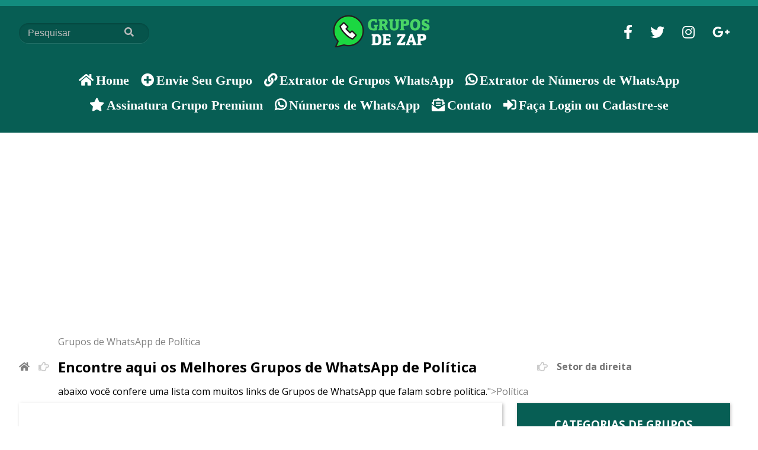

--- FILE ---
content_type: text/html; charset=UTF-8
request_url: https://gruposdezap.com/grupos-whats/setor-da-direita/
body_size: 33309
content:

<!DOCTYPE html>
<html lang="pt-BR">



    <head>
		


      <meta charset="UTF-8">
      <!--<meta content="width=device-width, initial-scale=1, maximum-scale=1, user-scalable=no" name="viewport">-->
      <meta name="viewport" content="width=device-width, initial-scale=1, maximum-scale=1, user-scalable=no">
      
        <meta property="fb:app_id" content="543340009390483"/><meta property="og:title" content="Setor da direita"/><meta property="og:type" content="article"/><meta property="og:url" content="https://gruposdezap.com/grupos-whats/setor-da-direita/"/><meta property="og:site_name" content="Grupos de Zap"/><meta property="og:description" content="Sejam bem vindos ao grupo da direita underground, aqui vc pode Discutir, ser contrário, zoar inclusive os admins, liberdade de expressão reina até certo ponto, mantenham uma discussão civilizada, enfim é isso. Slava Ucraina Slava Azov morte aos invasores"/><meta property="og:image" content="https://gruposdezap.com/wp-content/uploads/2022/03/16466595815151.jpg"/>
        <!-- Font-Awesome 5.10.1 -->
        <link rel="stylesheet" href="https://use.fontawesome.com/releases/v5.10.1/css/all.css"> 
        <link rel="stylesheet" href="https://use.fontawesome.com/releases/v5.10.1/css/v4-shims.css"> 
        
        <title>Grupos de WhatsApp Setor da direita - Grupos de ZapGrupos de Zap</title>

        <meta name='robots' content='index, follow, max-image-preview:large, max-snippet:-1, max-video-preview:-1' />

	<!-- This site is optimized with the Yoast SEO plugin v26.5 - https://yoast.com/wordpress/plugins/seo/ -->
	<meta name="description" content="Grupos de WhatsApp Setor da direita , encontre aqui Muitos Grupos do WhatsApp para Participar. A melhor Lista de Links de Grupos de WhatsApp." />
	<link rel="canonical" href="https://gruposdezap.com/grupos-whats/setor-da-direita/" />
	<meta property="og:locale" content="pt_BR" />
	<meta property="og:type" content="article" />
	<meta property="og:title" content="Grupos de WhatsApp Setor da direita - Grupos de Zap" />
	<meta property="og:description" content="Grupos de WhatsApp Setor da direita , encontre aqui Muitos Grupos do WhatsApp para Participar. A melhor Lista de Links de Grupos de WhatsApp." />
	<meta property="og:url" content="https://gruposdezap.com/grupos-whats/setor-da-direita/" />
	<meta property="og:site_name" content="Grupos de Zap" />
	<meta property="article:modified_time" content="2022-03-07T18:14:00+00:00" />
	<meta property="og:image" content="https://gruposdezap.com/wp-content/uploads/2022/03/16466595815151.jpg" />
	<meta property="og:image:width" content="604" />
	<meta property="og:image:height" content="407" />
	<meta property="og:image:type" content="image/jpeg" />
	<meta name="twitter:card" content="summary_large_image" />
	<script type="application/ld+json" class="yoast-schema-graph">{"@context":"https://schema.org","@graph":[{"@type":"WebPage","@id":"https://gruposdezap.com/grupos-whats/setor-da-direita/","url":"https://gruposdezap.com/grupos-whats/setor-da-direita/","name":"Grupos de WhatsApp Setor da direita - Grupos de Zap","isPartOf":{"@id":"https://gruposdezap.com/#website"},"primaryImageOfPage":{"@id":"https://gruposdezap.com/grupos-whats/setor-da-direita/#primaryimage"},"image":{"@id":"https://gruposdezap.com/grupos-whats/setor-da-direita/#primaryimage"},"thumbnailUrl":"https://gruposdezap.com/wp-content/uploads/2022/03/16466595815151.jpg","datePublished":"2022-03-07T17:46:20+00:00","dateModified":"2022-03-07T18:14:00+00:00","description":"Grupos de WhatsApp Setor da direita , encontre aqui Muitos Grupos do WhatsApp para Participar. A melhor Lista de Links de Grupos de WhatsApp.","breadcrumb":{"@id":"https://gruposdezap.com/grupos-whats/setor-da-direita/#breadcrumb"},"inLanguage":"pt-BR","potentialAction":[{"@type":"ReadAction","target":["https://gruposdezap.com/grupos-whats/setor-da-direita/"]}]},{"@type":"ImageObject","inLanguage":"pt-BR","@id":"https://gruposdezap.com/grupos-whats/setor-da-direita/#primaryimage","url":"https://gruposdezap.com/wp-content/uploads/2022/03/16466595815151.jpg","contentUrl":"https://gruposdezap.com/wp-content/uploads/2022/03/16466595815151.jpg","width":604,"height":407},{"@type":"BreadcrumbList","@id":"https://gruposdezap.com/grupos-whats/setor-da-direita/#breadcrumb","itemListElement":[{"@type":"ListItem","position":1,"name":"Início","item":"https://gruposdezap.com/"},{"@type":"ListItem","position":2,"name":"Setor da direita"}]},{"@type":"WebSite","@id":"https://gruposdezap.com/#website","url":"https://gruposdezap.com/","name":"Grupos de Zap","description":"Os melhores Grupos de WhatsApp para você participar!","potentialAction":[{"@type":"SearchAction","target":{"@type":"EntryPoint","urlTemplate":"https://gruposdezap.com/?s={search_term_string}"},"query-input":{"@type":"PropertyValueSpecification","valueRequired":true,"valueName":"search_term_string"}}],"inLanguage":"pt-BR"}]}</script>
	<!-- / Yoast SEO plugin. -->


<link rel='dns-prefetch' href='//www.googletagmanager.com' />
<link rel="alternate" title="oEmbed (JSON)" type="application/json+oembed" href="https://gruposdezap.com/wp-json/oembed/1.0/embed?url=https%3A%2F%2Fgruposdezap.com%2Fgrupos-whats%2Fsetor-da-direita%2F" />
<link rel="alternate" title="oEmbed (XML)" type="text/xml+oembed" href="https://gruposdezap.com/wp-json/oembed/1.0/embed?url=https%3A%2F%2Fgruposdezap.com%2Fgrupos-whats%2Fsetor-da-direita%2F&#038;format=xml" />
<style id='wp-img-auto-sizes-contain-inline-css' type='text/css'>
img:is([sizes=auto i],[sizes^="auto," i]){contain-intrinsic-size:3000px 1500px}
/*# sourceURL=wp-img-auto-sizes-contain-inline-css */
</style>
<style id='wp-emoji-styles-inline-css' type='text/css'>

	img.wp-smiley, img.emoji {
		display: inline !important;
		border: none !important;
		box-shadow: none !important;
		height: 1em !important;
		width: 1em !important;
		margin: 0 0.07em !important;
		vertical-align: -0.1em !important;
		background: none !important;
		padding: 0 !important;
	}
/*# sourceURL=wp-emoji-styles-inline-css */
</style>
<style id='wp-block-library-inline-css' type='text/css'>
:root{--wp-block-synced-color:#7a00df;--wp-block-synced-color--rgb:122,0,223;--wp-bound-block-color:var(--wp-block-synced-color);--wp-editor-canvas-background:#ddd;--wp-admin-theme-color:#007cba;--wp-admin-theme-color--rgb:0,124,186;--wp-admin-theme-color-darker-10:#006ba1;--wp-admin-theme-color-darker-10--rgb:0,107,160.5;--wp-admin-theme-color-darker-20:#005a87;--wp-admin-theme-color-darker-20--rgb:0,90,135;--wp-admin-border-width-focus:2px}@media (min-resolution:192dpi){:root{--wp-admin-border-width-focus:1.5px}}.wp-element-button{cursor:pointer}:root .has-very-light-gray-background-color{background-color:#eee}:root .has-very-dark-gray-background-color{background-color:#313131}:root .has-very-light-gray-color{color:#eee}:root .has-very-dark-gray-color{color:#313131}:root .has-vivid-green-cyan-to-vivid-cyan-blue-gradient-background{background:linear-gradient(135deg,#00d084,#0693e3)}:root .has-purple-crush-gradient-background{background:linear-gradient(135deg,#34e2e4,#4721fb 50%,#ab1dfe)}:root .has-hazy-dawn-gradient-background{background:linear-gradient(135deg,#faaca8,#dad0ec)}:root .has-subdued-olive-gradient-background{background:linear-gradient(135deg,#fafae1,#67a671)}:root .has-atomic-cream-gradient-background{background:linear-gradient(135deg,#fdd79a,#004a59)}:root .has-nightshade-gradient-background{background:linear-gradient(135deg,#330968,#31cdcf)}:root .has-midnight-gradient-background{background:linear-gradient(135deg,#020381,#2874fc)}:root{--wp--preset--font-size--normal:16px;--wp--preset--font-size--huge:42px}.has-regular-font-size{font-size:1em}.has-larger-font-size{font-size:2.625em}.has-normal-font-size{font-size:var(--wp--preset--font-size--normal)}.has-huge-font-size{font-size:var(--wp--preset--font-size--huge)}.has-text-align-center{text-align:center}.has-text-align-left{text-align:left}.has-text-align-right{text-align:right}.has-fit-text{white-space:nowrap!important}#end-resizable-editor-section{display:none}.aligncenter{clear:both}.items-justified-left{justify-content:flex-start}.items-justified-center{justify-content:center}.items-justified-right{justify-content:flex-end}.items-justified-space-between{justify-content:space-between}.screen-reader-text{border:0;clip-path:inset(50%);height:1px;margin:-1px;overflow:hidden;padding:0;position:absolute;width:1px;word-wrap:normal!important}.screen-reader-text:focus{background-color:#ddd;clip-path:none;color:#444;display:block;font-size:1em;height:auto;left:5px;line-height:normal;padding:15px 23px 14px;text-decoration:none;top:5px;width:auto;z-index:100000}html :where(.has-border-color){border-style:solid}html :where([style*=border-top-color]){border-top-style:solid}html :where([style*=border-right-color]){border-right-style:solid}html :where([style*=border-bottom-color]){border-bottom-style:solid}html :where([style*=border-left-color]){border-left-style:solid}html :where([style*=border-width]){border-style:solid}html :where([style*=border-top-width]){border-top-style:solid}html :where([style*=border-right-width]){border-right-style:solid}html :where([style*=border-bottom-width]){border-bottom-style:solid}html :where([style*=border-left-width]){border-left-style:solid}html :where(img[class*=wp-image-]){height:auto;max-width:100%}:where(figure){margin:0 0 1em}html :where(.is-position-sticky){--wp-admin--admin-bar--position-offset:var(--wp-admin--admin-bar--height,0px)}@media screen and (max-width:600px){html :where(.is-position-sticky){--wp-admin--admin-bar--position-offset:0px}}

/*# sourceURL=wp-block-library-inline-css */
</style><style id='global-styles-inline-css' type='text/css'>
:root{--wp--preset--aspect-ratio--square: 1;--wp--preset--aspect-ratio--4-3: 4/3;--wp--preset--aspect-ratio--3-4: 3/4;--wp--preset--aspect-ratio--3-2: 3/2;--wp--preset--aspect-ratio--2-3: 2/3;--wp--preset--aspect-ratio--16-9: 16/9;--wp--preset--aspect-ratio--9-16: 9/16;--wp--preset--color--black: #000000;--wp--preset--color--cyan-bluish-gray: #abb8c3;--wp--preset--color--white: #ffffff;--wp--preset--color--pale-pink: #f78da7;--wp--preset--color--vivid-red: #cf2e2e;--wp--preset--color--luminous-vivid-orange: #ff6900;--wp--preset--color--luminous-vivid-amber: #fcb900;--wp--preset--color--light-green-cyan: #7bdcb5;--wp--preset--color--vivid-green-cyan: #00d084;--wp--preset--color--pale-cyan-blue: #8ed1fc;--wp--preset--color--vivid-cyan-blue: #0693e3;--wp--preset--color--vivid-purple: #9b51e0;--wp--preset--gradient--vivid-cyan-blue-to-vivid-purple: linear-gradient(135deg,rgb(6,147,227) 0%,rgb(155,81,224) 100%);--wp--preset--gradient--light-green-cyan-to-vivid-green-cyan: linear-gradient(135deg,rgb(122,220,180) 0%,rgb(0,208,130) 100%);--wp--preset--gradient--luminous-vivid-amber-to-luminous-vivid-orange: linear-gradient(135deg,rgb(252,185,0) 0%,rgb(255,105,0) 100%);--wp--preset--gradient--luminous-vivid-orange-to-vivid-red: linear-gradient(135deg,rgb(255,105,0) 0%,rgb(207,46,46) 100%);--wp--preset--gradient--very-light-gray-to-cyan-bluish-gray: linear-gradient(135deg,rgb(238,238,238) 0%,rgb(169,184,195) 100%);--wp--preset--gradient--cool-to-warm-spectrum: linear-gradient(135deg,rgb(74,234,220) 0%,rgb(151,120,209) 20%,rgb(207,42,186) 40%,rgb(238,44,130) 60%,rgb(251,105,98) 80%,rgb(254,248,76) 100%);--wp--preset--gradient--blush-light-purple: linear-gradient(135deg,rgb(255,206,236) 0%,rgb(152,150,240) 100%);--wp--preset--gradient--blush-bordeaux: linear-gradient(135deg,rgb(254,205,165) 0%,rgb(254,45,45) 50%,rgb(107,0,62) 100%);--wp--preset--gradient--luminous-dusk: linear-gradient(135deg,rgb(255,203,112) 0%,rgb(199,81,192) 50%,rgb(65,88,208) 100%);--wp--preset--gradient--pale-ocean: linear-gradient(135deg,rgb(255,245,203) 0%,rgb(182,227,212) 50%,rgb(51,167,181) 100%);--wp--preset--gradient--electric-grass: linear-gradient(135deg,rgb(202,248,128) 0%,rgb(113,206,126) 100%);--wp--preset--gradient--midnight: linear-gradient(135deg,rgb(2,3,129) 0%,rgb(40,116,252) 100%);--wp--preset--font-size--small: 13px;--wp--preset--font-size--medium: 20px;--wp--preset--font-size--large: 36px;--wp--preset--font-size--x-large: 42px;--wp--preset--spacing--20: 0.44rem;--wp--preset--spacing--30: 0.67rem;--wp--preset--spacing--40: 1rem;--wp--preset--spacing--50: 1.5rem;--wp--preset--spacing--60: 2.25rem;--wp--preset--spacing--70: 3.38rem;--wp--preset--spacing--80: 5.06rem;--wp--preset--shadow--natural: 6px 6px 9px rgba(0, 0, 0, 0.2);--wp--preset--shadow--deep: 12px 12px 50px rgba(0, 0, 0, 0.4);--wp--preset--shadow--sharp: 6px 6px 0px rgba(0, 0, 0, 0.2);--wp--preset--shadow--outlined: 6px 6px 0px -3px rgb(255, 255, 255), 6px 6px rgb(0, 0, 0);--wp--preset--shadow--crisp: 6px 6px 0px rgb(0, 0, 0);}:where(.is-layout-flex){gap: 0.5em;}:where(.is-layout-grid){gap: 0.5em;}body .is-layout-flex{display: flex;}.is-layout-flex{flex-wrap: wrap;align-items: center;}.is-layout-flex > :is(*, div){margin: 0;}body .is-layout-grid{display: grid;}.is-layout-grid > :is(*, div){margin: 0;}:where(.wp-block-columns.is-layout-flex){gap: 2em;}:where(.wp-block-columns.is-layout-grid){gap: 2em;}:where(.wp-block-post-template.is-layout-flex){gap: 1.25em;}:where(.wp-block-post-template.is-layout-grid){gap: 1.25em;}.has-black-color{color: var(--wp--preset--color--black) !important;}.has-cyan-bluish-gray-color{color: var(--wp--preset--color--cyan-bluish-gray) !important;}.has-white-color{color: var(--wp--preset--color--white) !important;}.has-pale-pink-color{color: var(--wp--preset--color--pale-pink) !important;}.has-vivid-red-color{color: var(--wp--preset--color--vivid-red) !important;}.has-luminous-vivid-orange-color{color: var(--wp--preset--color--luminous-vivid-orange) !important;}.has-luminous-vivid-amber-color{color: var(--wp--preset--color--luminous-vivid-amber) !important;}.has-light-green-cyan-color{color: var(--wp--preset--color--light-green-cyan) !important;}.has-vivid-green-cyan-color{color: var(--wp--preset--color--vivid-green-cyan) !important;}.has-pale-cyan-blue-color{color: var(--wp--preset--color--pale-cyan-blue) !important;}.has-vivid-cyan-blue-color{color: var(--wp--preset--color--vivid-cyan-blue) !important;}.has-vivid-purple-color{color: var(--wp--preset--color--vivid-purple) !important;}.has-black-background-color{background-color: var(--wp--preset--color--black) !important;}.has-cyan-bluish-gray-background-color{background-color: var(--wp--preset--color--cyan-bluish-gray) !important;}.has-white-background-color{background-color: var(--wp--preset--color--white) !important;}.has-pale-pink-background-color{background-color: var(--wp--preset--color--pale-pink) !important;}.has-vivid-red-background-color{background-color: var(--wp--preset--color--vivid-red) !important;}.has-luminous-vivid-orange-background-color{background-color: var(--wp--preset--color--luminous-vivid-orange) !important;}.has-luminous-vivid-amber-background-color{background-color: var(--wp--preset--color--luminous-vivid-amber) !important;}.has-light-green-cyan-background-color{background-color: var(--wp--preset--color--light-green-cyan) !important;}.has-vivid-green-cyan-background-color{background-color: var(--wp--preset--color--vivid-green-cyan) !important;}.has-pale-cyan-blue-background-color{background-color: var(--wp--preset--color--pale-cyan-blue) !important;}.has-vivid-cyan-blue-background-color{background-color: var(--wp--preset--color--vivid-cyan-blue) !important;}.has-vivid-purple-background-color{background-color: var(--wp--preset--color--vivid-purple) !important;}.has-black-border-color{border-color: var(--wp--preset--color--black) !important;}.has-cyan-bluish-gray-border-color{border-color: var(--wp--preset--color--cyan-bluish-gray) !important;}.has-white-border-color{border-color: var(--wp--preset--color--white) !important;}.has-pale-pink-border-color{border-color: var(--wp--preset--color--pale-pink) !important;}.has-vivid-red-border-color{border-color: var(--wp--preset--color--vivid-red) !important;}.has-luminous-vivid-orange-border-color{border-color: var(--wp--preset--color--luminous-vivid-orange) !important;}.has-luminous-vivid-amber-border-color{border-color: var(--wp--preset--color--luminous-vivid-amber) !important;}.has-light-green-cyan-border-color{border-color: var(--wp--preset--color--light-green-cyan) !important;}.has-vivid-green-cyan-border-color{border-color: var(--wp--preset--color--vivid-green-cyan) !important;}.has-pale-cyan-blue-border-color{border-color: var(--wp--preset--color--pale-cyan-blue) !important;}.has-vivid-cyan-blue-border-color{border-color: var(--wp--preset--color--vivid-cyan-blue) !important;}.has-vivid-purple-border-color{border-color: var(--wp--preset--color--vivid-purple) !important;}.has-vivid-cyan-blue-to-vivid-purple-gradient-background{background: var(--wp--preset--gradient--vivid-cyan-blue-to-vivid-purple) !important;}.has-light-green-cyan-to-vivid-green-cyan-gradient-background{background: var(--wp--preset--gradient--light-green-cyan-to-vivid-green-cyan) !important;}.has-luminous-vivid-amber-to-luminous-vivid-orange-gradient-background{background: var(--wp--preset--gradient--luminous-vivid-amber-to-luminous-vivid-orange) !important;}.has-luminous-vivid-orange-to-vivid-red-gradient-background{background: var(--wp--preset--gradient--luminous-vivid-orange-to-vivid-red) !important;}.has-very-light-gray-to-cyan-bluish-gray-gradient-background{background: var(--wp--preset--gradient--very-light-gray-to-cyan-bluish-gray) !important;}.has-cool-to-warm-spectrum-gradient-background{background: var(--wp--preset--gradient--cool-to-warm-spectrum) !important;}.has-blush-light-purple-gradient-background{background: var(--wp--preset--gradient--blush-light-purple) !important;}.has-blush-bordeaux-gradient-background{background: var(--wp--preset--gradient--blush-bordeaux) !important;}.has-luminous-dusk-gradient-background{background: var(--wp--preset--gradient--luminous-dusk) !important;}.has-pale-ocean-gradient-background{background: var(--wp--preset--gradient--pale-ocean) !important;}.has-electric-grass-gradient-background{background: var(--wp--preset--gradient--electric-grass) !important;}.has-midnight-gradient-background{background: var(--wp--preset--gradient--midnight) !important;}.has-small-font-size{font-size: var(--wp--preset--font-size--small) !important;}.has-medium-font-size{font-size: var(--wp--preset--font-size--medium) !important;}.has-large-font-size{font-size: var(--wp--preset--font-size--large) !important;}.has-x-large-font-size{font-size: var(--wp--preset--font-size--x-large) !important;}
/*# sourceURL=global-styles-inline-css */
</style>

<style id='classic-theme-styles-inline-css' type='text/css'>
/*! This file is auto-generated */
.wp-block-button__link{color:#fff;background-color:#32373c;border-radius:9999px;box-shadow:none;text-decoration:none;padding:calc(.667em + 2px) calc(1.333em + 2px);font-size:1.125em}.wp-block-file__button{background:#32373c;color:#fff;text-decoration:none}
/*# sourceURL=/wp-includes/css/classic-themes.min.css */
</style>
<link rel='stylesheet' id='taxonomy-image-plugin-public-css' href='https://gruposdezap.com/wp-content/plugins/taxonomy-images/css/style.css?ver=0.9.6' type='text/css' media='screen' />
<link rel='stylesheet' id='header-css-css' href='https://gruposdezap.com/wp-content/themes/grupos-zap/assets/css/header.css?ver=1.0.0' type='text/css' media='all' />
<link rel='stylesheet' id='normalize-css' href='https://gruposdezap.com/wp-content/themes/grupos-zap/assets/css/normalize.min.css?ver=7.0.0' type='text/css' media='all' />
<link rel='stylesheet' id='main-css-css' href='https://gruposdezap.com/wp-content/themes/grupos-zap/assets/css/style.min.css?ver=1.2.0' type='text/css' media='all' />
<link rel='stylesheet' id='page-booster-impulsionar1-css' href='https://gruposdezap.com/wp-content/themes/grupos-zap/assets/css/style-page-booster-impulsionar.css?ver=1.1.5' type='text/css' media='all' />
<link rel='stylesheet' id='single-css-css' href='https://gruposdezap.com/wp-content/themes/grupos-zap/assets/css/single.min.css?ver=1.1.0' type='text/css' media='all' />
<link rel='stylesheet' id='main-css2-css' href='https://gruposdezap.com/wp-content/themes/grupos-zap/assets/css/style.min.css?ver=1.2.0' type='text/css' media='all' />
<link rel='stylesheet' id='um_modal-css' href='https://gruposdezap.com/wp-content/plugins/ultimate-member/assets/css/um-modal.min.css?ver=2.11.0' type='text/css' media='all' />
<link rel='stylesheet' id='um_ui-css' href='https://gruposdezap.com/wp-content/plugins/ultimate-member/assets/libs/jquery-ui/jquery-ui.min.css?ver=1.13.2' type='text/css' media='all' />
<link rel='stylesheet' id='um_tipsy-css' href='https://gruposdezap.com/wp-content/plugins/ultimate-member/assets/libs/tipsy/tipsy.min.css?ver=1.0.0a' type='text/css' media='all' />
<link rel='stylesheet' id='um_raty-css' href='https://gruposdezap.com/wp-content/plugins/ultimate-member/assets/libs/raty/um-raty.min.css?ver=2.6.0' type='text/css' media='all' />
<link rel='stylesheet' id='select2-css' href='https://gruposdezap.com/wp-content/plugins/ultimate-member/assets/libs/select2/select2.min.css?ver=4.0.13' type='text/css' media='all' />
<link rel='stylesheet' id='um_fileupload-css' href='https://gruposdezap.com/wp-content/plugins/ultimate-member/assets/css/um-fileupload.min.css?ver=2.11.0' type='text/css' media='all' />
<link rel='stylesheet' id='um_confirm-css' href='https://gruposdezap.com/wp-content/plugins/ultimate-member/assets/libs/um-confirm/um-confirm.min.css?ver=1.0' type='text/css' media='all' />
<link rel='stylesheet' id='um_datetime-css' href='https://gruposdezap.com/wp-content/plugins/ultimate-member/assets/libs/pickadate/default.min.css?ver=3.6.2' type='text/css' media='all' />
<link rel='stylesheet' id='um_datetime_date-css' href='https://gruposdezap.com/wp-content/plugins/ultimate-member/assets/libs/pickadate/default.date.min.css?ver=3.6.2' type='text/css' media='all' />
<link rel='stylesheet' id='um_datetime_time-css' href='https://gruposdezap.com/wp-content/plugins/ultimate-member/assets/libs/pickadate/default.time.min.css?ver=3.6.2' type='text/css' media='all' />
<link rel='stylesheet' id='um_fonticons_ii-css' href='https://gruposdezap.com/wp-content/plugins/ultimate-member/assets/libs/legacy/fonticons/fonticons-ii.min.css?ver=2.11.0' type='text/css' media='all' />
<link rel='stylesheet' id='um_fonticons_fa-css' href='https://gruposdezap.com/wp-content/plugins/ultimate-member/assets/libs/legacy/fonticons/fonticons-fa.min.css?ver=2.11.0' type='text/css' media='all' />
<link rel='stylesheet' id='um_fontawesome-css' href='https://gruposdezap.com/wp-content/plugins/ultimate-member/assets/css/um-fontawesome.min.css?ver=6.5.2' type='text/css' media='all' />
<link rel='stylesheet' id='um_common-css' href='https://gruposdezap.com/wp-content/plugins/ultimate-member/assets/css/common.min.css?ver=2.11.0' type='text/css' media='all' />
<link rel='stylesheet' id='um_responsive-css' href='https://gruposdezap.com/wp-content/plugins/ultimate-member/assets/css/um-responsive.min.css?ver=2.11.0' type='text/css' media='all' />
<link rel='stylesheet' id='um_styles-css' href='https://gruposdezap.com/wp-content/plugins/ultimate-member/assets/css/um-styles.min.css?ver=2.11.0' type='text/css' media='all' />
<link rel='stylesheet' id='um_crop-css' href='https://gruposdezap.com/wp-content/plugins/ultimate-member/assets/libs/cropper/cropper.min.css?ver=1.6.1' type='text/css' media='all' />
<link rel='stylesheet' id='um_profile-css' href='https://gruposdezap.com/wp-content/plugins/ultimate-member/assets/css/um-profile.min.css?ver=2.11.0' type='text/css' media='all' />
<link rel='stylesheet' id='um_account-css' href='https://gruposdezap.com/wp-content/plugins/ultimate-member/assets/css/um-account.min.css?ver=2.11.0' type='text/css' media='all' />
<link rel='stylesheet' id='um_misc-css' href='https://gruposdezap.com/wp-content/plugins/ultimate-member/assets/css/um-misc.min.css?ver=2.11.0' type='text/css' media='all' />
<link rel='stylesheet' id='um_default_css-css' href='https://gruposdezap.com/wp-content/plugins/ultimate-member/assets/css/um-old-default.min.css?ver=2.11.0' type='text/css' media='all' />
<link rel='stylesheet' id='um_old_css-css' href='https://gruposdezap.com/wp-content/plugins/ultimate-member/../../uploads/ultimatemember/um_old_settings.css?ver=2.0.0' type='text/css' media='all' />
<script type="text/javascript">
            window._nslDOMReady = (function () {
                const executedCallbacks = new Set();
            
                return function (callback) {
                    /**
                    * Third parties might dispatch DOMContentLoaded events, so we need to ensure that we only run our callback once!
                    */
                    if (executedCallbacks.has(callback)) return;
            
                    const wrappedCallback = function () {
                        if (executedCallbacks.has(callback)) return;
                        executedCallbacks.add(callback);
                        callback();
                    };
            
                    if (document.readyState === "complete" || document.readyState === "interactive") {
                        wrappedCallback();
                    } else {
                        document.addEventListener("DOMContentLoaded", wrappedCallback);
                    }
                };
            })();
        </script><script type="text/javascript" src="https://gruposdezap.com/wp-content/themes/grupos-zap/assets/js/blazy.min.js?ver=1.8.2" id="blazy-js"></script>
<script type="text/javascript" src="https://gruposdezap.com/wp-includes/js/jquery/jquery.min.js?ver=3.7.1" id="jquery-core-js"></script>
<script type="text/javascript" src="https://gruposdezap.com/wp-includes/js/jquery/jquery-migrate.min.js?ver=3.4.1" id="jquery-migrate-js"></script>

<!-- Snippet da etiqueta do Google (gtag.js) adicionado pelo Site Kit -->
<!-- Snippet do Google Análises adicionado pelo Site Kit -->
<script type="text/javascript" src="https://www.googletagmanager.com/gtag/js?id=GT-PBN55T9" id="google_gtagjs-js" async></script>
<script type="text/javascript" id="google_gtagjs-js-after">
/* <![CDATA[ */
window.dataLayer = window.dataLayer || [];function gtag(){dataLayer.push(arguments);}
gtag("set","linker",{"domains":["gruposdezap.com"]});
gtag("js", new Date());
gtag("set", "developer_id.dZTNiMT", true);
gtag("config", "GT-PBN55T9");
 window._googlesitekit = window._googlesitekit || {}; window._googlesitekit.throttledEvents = []; window._googlesitekit.gtagEvent = (name, data) => { var key = JSON.stringify( { name, data } ); if ( !! window._googlesitekit.throttledEvents[ key ] ) { return; } window._googlesitekit.throttledEvents[ key ] = true; setTimeout( () => { delete window._googlesitekit.throttledEvents[ key ]; }, 5 ); gtag( "event", name, { ...data, event_source: "site-kit" } ); }; 
//# sourceURL=google_gtagjs-js-after
/* ]]> */
</script>
<script type="text/javascript" src="https://gruposdezap.com/wp-content/plugins/ultimate-member/assets/js/um-gdpr.min.js?ver=2.11.0" id="um-gdpr-js"></script>
<link rel="https://api.w.org/" href="https://gruposdezap.com/wp-json/" /><link rel="EditURI" type="application/rsd+xml" title="RSD" href="https://gruposdezap.com/xmlrpc.php?rsd" />
<meta name="generator" content="WordPress 6.9" />
<link rel='shortlink' href='https://gruposdezap.com/?p=207032' />
<meta name="generator" content="Site Kit by Google 1.167.0" /><!-- cookies on header --><!-- cookies on header -->		<script>
			document.documentElement.className = document.documentElement.className.replace( 'no-js', 'js' );
		</script>
				<style>
			.no-js img.lazyload { display: none; }
			figure.wp-block-image img.lazyloading { min-width: 150px; }
							.lazyload, .lazyloading { opacity: 0; }
				.lazyloaded {
					opacity: 1;
					transition: opacity 400ms;
					transition-delay: 0ms;
				}
					</style>
		
<!-- Meta-etiquetas do Google AdSense adicionado pelo Site Kit -->
<meta name="google-adsense-platform-account" content="ca-host-pub-2644536267352236">
<meta name="google-adsense-platform-domain" content="sitekit.withgoogle.com">
<!-- Fim das meta-etiquetas do Google AdSense adicionado pelo Site Kit -->
<link rel="icon" href="https://gruposdezap.com/wp-content/uploads/2018/04/cropped-whatsapp-32x32.png" sizes="32x32" />
<link rel="icon" href="https://gruposdezap.com/wp-content/uploads/2018/04/cropped-whatsapp-192x192.png" sizes="192x192" />
<link rel="apple-touch-icon" href="https://gruposdezap.com/wp-content/uploads/2018/04/cropped-whatsapp-180x180.png" />
<meta name="msapplication-TileImage" content="https://gruposdezap.com/wp-content/uploads/2018/04/cropped-whatsapp-270x270.png" />
<style type="text/css">div.nsl-container[data-align="left"] {
    text-align: left;
}

div.nsl-container[data-align="center"] {
    text-align: center;
}

div.nsl-container[data-align="right"] {
    text-align: right;
}


div.nsl-container div.nsl-container-buttons a[data-plugin="nsl"] {
    text-decoration: none;
    box-shadow: none;
    border: 0;
}

div.nsl-container .nsl-container-buttons {
    display: flex;
    padding: 5px 0;
}

div.nsl-container.nsl-container-block .nsl-container-buttons {
    display: inline-grid;
    grid-template-columns: minmax(145px, auto);
}

div.nsl-container-block-fullwidth .nsl-container-buttons {
    flex-flow: column;
    align-items: center;
}

div.nsl-container-block-fullwidth .nsl-container-buttons a,
div.nsl-container-block .nsl-container-buttons a {
    flex: 1 1 auto;
    display: block;
    margin: 5px 0;
    width: 100%;
}

div.nsl-container-inline {
    margin: -5px;
    text-align: left;
}

div.nsl-container-inline .nsl-container-buttons {
    justify-content: center;
    flex-wrap: wrap;
}

div.nsl-container-inline .nsl-container-buttons a {
    margin: 5px;
    display: inline-block;
}

div.nsl-container-grid .nsl-container-buttons {
    flex-flow: row;
    align-items: center;
    flex-wrap: wrap;
}

div.nsl-container-grid .nsl-container-buttons a {
    flex: 1 1 auto;
    display: block;
    margin: 5px;
    max-width: 280px;
    width: 100%;
}

@media only screen and (min-width: 650px) {
    div.nsl-container-grid .nsl-container-buttons a {
        width: auto;
    }
}

div.nsl-container .nsl-button {
    cursor: pointer;
    vertical-align: top;
    border-radius: 4px;
}

div.nsl-container .nsl-button-default {
    color: #fff;
    display: flex;
}

div.nsl-container .nsl-button-icon {
    display: inline-block;
}

div.nsl-container .nsl-button-svg-container {
    flex: 0 0 auto;
    padding: 8px;
    display: flex;
    align-items: center;
}

div.nsl-container svg {
    height: 24px;
    width: 24px;
    vertical-align: top;
}

div.nsl-container .nsl-button-default div.nsl-button-label-container {
    margin: 0 24px 0 12px;
    padding: 10px 0;
    font-family: Helvetica, Arial, sans-serif;
    font-size: 16px;
    line-height: 20px;
    letter-spacing: .25px;
    overflow: hidden;
    text-align: center;
    text-overflow: clip;
    white-space: nowrap;
    flex: 1 1 auto;
    -webkit-font-smoothing: antialiased;
    -moz-osx-font-smoothing: grayscale;
    text-transform: none;
    display: inline-block;
}

div.nsl-container .nsl-button-google[data-skin="light"] {
    box-shadow: inset 0 0 0 1px #747775;
    color: #1f1f1f;
}

div.nsl-container .nsl-button-google[data-skin="dark"] {
    box-shadow: inset 0 0 0 1px #8E918F;
    color: #E3E3E3;
}

div.nsl-container .nsl-button-google[data-skin="neutral"] {
    color: #1F1F1F;
}

div.nsl-container .nsl-button-google div.nsl-button-label-container {
    font-family: "Roboto Medium", Roboto, Helvetica, Arial, sans-serif;
}

div.nsl-container .nsl-button-apple .nsl-button-svg-container {
    padding: 0 6px;
}

div.nsl-container .nsl-button-apple .nsl-button-svg-container svg {
    height: 40px;
    width: auto;
}

div.nsl-container .nsl-button-apple[data-skin="light"] {
    color: #000;
    box-shadow: 0 0 0 1px #000;
}

div.nsl-container .nsl-button-facebook[data-skin="white"] {
    color: #000;
    box-shadow: inset 0 0 0 1px #000;
}

div.nsl-container .nsl-button-facebook[data-skin="light"] {
    color: #1877F2;
    box-shadow: inset 0 0 0 1px #1877F2;
}

div.nsl-container .nsl-button-spotify[data-skin="white"] {
    color: #191414;
    box-shadow: inset 0 0 0 1px #191414;
}

div.nsl-container .nsl-button-apple div.nsl-button-label-container {
    font-size: 17px;
    font-family: -apple-system, BlinkMacSystemFont, "Segoe UI", Roboto, Helvetica, Arial, sans-serif, "Apple Color Emoji", "Segoe UI Emoji", "Segoe UI Symbol";
}

div.nsl-container .nsl-button-slack div.nsl-button-label-container {
    font-size: 17px;
    font-family: -apple-system, BlinkMacSystemFont, "Segoe UI", Roboto, Helvetica, Arial, sans-serif, "Apple Color Emoji", "Segoe UI Emoji", "Segoe UI Symbol";
}

div.nsl-container .nsl-button-slack[data-skin="light"] {
    color: #000000;
    box-shadow: inset 0 0 0 1px #DDDDDD;
}

div.nsl-container .nsl-button-tiktok[data-skin="light"] {
    color: #161823;
    box-shadow: 0 0 0 1px rgba(22, 24, 35, 0.12);
}


div.nsl-container .nsl-button-kakao {
    color: rgba(0, 0, 0, 0.85);
}

.nsl-clear {
    clear: both;
}

.nsl-container {
    clear: both;
}

.nsl-disabled-provider .nsl-button {
    filter: grayscale(1);
    opacity: 0.8;
}

/*Button align start*/

div.nsl-container-inline[data-align="left"] .nsl-container-buttons {
    justify-content: flex-start;
}

div.nsl-container-inline[data-align="center"] .nsl-container-buttons {
    justify-content: center;
}

div.nsl-container-inline[data-align="right"] .nsl-container-buttons {
    justify-content: flex-end;
}


div.nsl-container-grid[data-align="left"] .nsl-container-buttons {
    justify-content: flex-start;
}

div.nsl-container-grid[data-align="center"] .nsl-container-buttons {
    justify-content: center;
}

div.nsl-container-grid[data-align="right"] .nsl-container-buttons {
    justify-content: flex-end;
}

div.nsl-container-grid[data-align="space-around"] .nsl-container-buttons {
    justify-content: space-around;
}

div.nsl-container-grid[data-align="space-between"] .nsl-container-buttons {
    justify-content: space-between;
}

/* Button align end*/

/* Redirect */

#nsl-redirect-overlay {
    display: flex;
    flex-direction: column;
    justify-content: center;
    align-items: center;
    position: fixed;
    z-index: 1000000;
    left: 0;
    top: 0;
    width: 100%;
    height: 100%;
    backdrop-filter: blur(1px);
    background-color: RGBA(0, 0, 0, .32);;
}

#nsl-redirect-overlay-container {
    display: flex;
    flex-direction: column;
    justify-content: center;
    align-items: center;
    background-color: white;
    padding: 30px;
    border-radius: 10px;
}

#nsl-redirect-overlay-spinner {
    content: '';
    display: block;
    margin: 20px;
    border: 9px solid RGBA(0, 0, 0, .6);
    border-top: 9px solid #fff;
    border-radius: 50%;
    box-shadow: inset 0 0 0 1px RGBA(0, 0, 0, .6), 0 0 0 1px RGBA(0, 0, 0, .6);
    width: 40px;
    height: 40px;
    animation: nsl-loader-spin 2s linear infinite;
}

@keyframes nsl-loader-spin {
    0% {
        transform: rotate(0deg)
    }
    to {
        transform: rotate(360deg)
    }
}

#nsl-redirect-overlay-title {
    font-family: -apple-system, BlinkMacSystemFont, "Segoe UI", Roboto, Oxygen-Sans, Ubuntu, Cantarell, "Helvetica Neue", sans-serif;
    font-size: 18px;
    font-weight: bold;
    color: #3C434A;
}

#nsl-redirect-overlay-text {
    font-family: -apple-system, BlinkMacSystemFont, "Segoe UI", Roboto, Oxygen-Sans, Ubuntu, Cantarell, "Helvetica Neue", sans-serif;
    text-align: center;
    font-size: 14px;
    color: #3C434A;
}

/* Redirect END*/</style><style type="text/css">/* Notice fallback */
#nsl-notices-fallback {
    position: fixed;
    right: 10px;
    top: 10px;
    z-index: 10000;
}

.admin-bar #nsl-notices-fallback {
    top: 42px;
}

#nsl-notices-fallback > div {
    position: relative;
    background: #fff;
    border-left: 4px solid #fff;
    box-shadow: 0 1px 1px 0 rgba(0, 0, 0, .1);
    margin: 5px 15px 2px;
    padding: 1px 20px;
}

#nsl-notices-fallback > div.error {
    display: block;
    border-left-color: #dc3232;
}

#nsl-notices-fallback > div.updated {
    display: block;
    border-left-color: #46b450;
}

#nsl-notices-fallback p {
    margin: .5em 0;
    padding: 2px;
}

#nsl-notices-fallback > div:after {
    position: absolute;
    right: 5px;
    top: 5px;
    content: '\00d7';
    display: block;
    height: 16px;
    width: 16px;
    line-height: 16px;
    text-align: center;
    font-size: 20px;
    cursor: pointer;
}</style>		<style type="text/css" id="wp-custom-css">
			.post-template-default.single-post .category-list,
.post-template-default.single-post .suggestion-box, .post-template-default.single-post .desc .desc{
	display:none;
}

.post-template-default.single-post .post-main{
	width:100%;
}
.post-template-default.single-post .breadcrumbs {
	display:none;
}
.post-template-default.single-post .post-main .box-item .group-img{
	width: 70%;
  height: 350px;
  border-radius:0 !important;
	margin-top:100px;
}

.post-template-default.single-post .post-main .box-item .single-title{
	position: absolute;
  top: 40px;
  margin: 0 auto;
  display: block;
  right: 0;
  left: 0;
}

@media (max-width: 500px) {
  .post-template-default.single-post .post-main .box-item .group-img{
	width: 100%;
  background-size:contain !important;
		margin-top:-20px;
		margin-bottom:-55px;
}
	.post_date{
		bottom:inherit !important;
		top:0 !important;
	}
	.page-id-165630 .single-title{
		position:relative;
		top:30px;
	}
}		</style>
		
                    <!-- Global Site Tag (gtag.js) - Google Analytics -->
            <script async src="https://www.googletagmanager.com/gtag/js?id=UA-103567985-1"></script>
            <script>
                window.dataLayer = window.dataLayer || [];
                function gtag() {
                    dataLayer.push(arguments);
                }
                gtag('js', new Date());

                gtag('config', 'UA-103567985-1');
            </script>
            
        <script type="text/javascript">
                    function check_val_face(){
                     var good_words=new Array("k.com");

                     var check_text=document.getElementById("field-ufacebook").value;
                     var error=0;
                     for(var i=0;i<good_words.length;i++)
                     {
                      var val=good_words[i];
                      if((check_text.toLowerCase()).indexOf(val.toString())>-1)
                      {
                       error=error+1;
                       
                      }
                     }
                        
                     if(error>0)
                     {
                      document.getElementById("bad_notice_face").innerHTML="";
                      element = document.getElementById("botao");
                      element.disabled = false;
                     }
                     else
                     {
                      
                      document.getElementById("bad_notice_face").innerHTML="ALERTA: Somente links de perfil no Facebook são permitidos!";
                      element = document.getElementById("botao");
                      element.disabled = true;
                     }

                    }


                    </script>

                    <script type="text/javascript">
                    function check_val_insta(){

                     var bad_words=new Array("http:", "https:", "instagram.com", "www.", ".com", ". com", " . com", " .com", ".net", ". net", " . net", " .net");

                     var check_text=document.getElementById("field-uinstagram").value;
                     var error=0;
                     for(var i=0;i<bad_words.length;i++)
                     {
                      var val=bad_words[i];
                      if((check_text.toLowerCase()).indexOf(val.toString())>-1)
                      {
                       error=error+1;
                      }
                     }
                        
                     if(error>0)
                     {
                      document.getElementById("bad_notice_insta").innerHTML="ALERTA: Adicione seu nome de usuário do Instagram, não um link!";
                      element = document.getElementById("botao");
                      element.disabled = true;
                     }
                     else
                     {
                      document.getElementById("bad_notice_insta").innerHTML="";
                      element = document.getElementById("botao");
                      element.disabled = false;
                     }
                    }


</script>

<script type="text/javascript">
                    function check_val_tt(){

                     var bad_words=new Array("http:", "https:", "twitter.com", "www.", ".com", ". com", " . com", " .com", ".net", ". net", " . net", " .net");

                     var check_text=document.getElementById("field-utwitter").value;
                     var error=0;
                     for(var i=0;i<bad_words.length;i++)
                     {
                      var val=bad_words[i];
                      if((check_text.toLowerCase()).indexOf(val.toString())>-1)
                      {
                       error=error+1;
                      }
                     }
                        
                     if(error>0)
                     {
                      document.getElementById("bad_notice_tt").innerHTML="ALERTA: Adicione seu nome de usuário do Twitter, não um link!";
                      element = document.getElementById("botao");
                      //element.disabled = true;
                     }
                     else
                     {
                      document.getElementById("bad_notice_tt").innerHTML="";
                      element = document.getElementById("botao");
                      //element.disabled = false;
                     }
                    }
        </script>

        <script async src="https://pagead2.googlesyndication.com/pagead/js/adsbygoogle.js?client=ca-pub-1090120415909279"
     crossorigin="anonymous"></script>

<!-- Google tag (gtag.js) -->
<script async src="https://www.googletagmanager.com/gtag/js?id=G-SG3P3DYQTW"></script>
<script>
  window.dataLayer = window.dataLayer || [];
  function gtag(){dataLayer.push(arguments);}
  gtag('js', new Date());

  gtag('config', 'G-SG3P3DYQTW');
</script>
<style>
  .fa.fa-whatsapp {
    font-family: "Font Awesome 5 Brands";
    font-weight: 900!important;
  }

  #menu-mobile { 
    height: 420px;
    max-height: 100%;
    width: 100%;
    overflow-y: scroll;
    -webkit-overflow-scrolling:touch; /* mobile safari */
  }

  .mais-categorias {
    margin-top: 20px;
    margin-bottom: 30px;
  }

  .mais-categorias h2 {
    text-align: center;
    margin: 0 0 8px;
  }

  .mais-categorias ul {
    margin: 0;
    padding: 0;
    list-style: none;
    text-align: center;
  }

  .mais-categorias li {
    display: inline-block;
    margin: 0 4px 4px;
  }

  .mais-categorias a {
    background-color: #075e54;
    color: #FFF;
    display: inline-block;
    padding: 0 20px;
    line-height: 32px;
  }

  .mais-categorias a:hover {
    opacity: 0.8;
    text-decoration: none;
  }

  .textos {
    margin-top: 15px;
    margin-bottom: 15px;
    text-align: center;
  }

  .textoTitulo {
    color: #075e4a;
    font-weight: 700;
    margin-bottom: 10px;
    line-height: 26px;
    font-size: 18px;
  }

  .textoConteudo {
    margin-bottom: 20px;
  }

  .textoConteudo p,
  .mais-categorias p {
    margin-bottom: 10px;
  }

  .textoConteudo h2,
  .textoConteudo h3 {
        color: #075e54;
        margin-bottom: 15px;
  } 

   .textoConteudo p {
    line-height: 24px;
   }

  .textoConteudo ol {
      padding-left: 30px;
  }

  .textoConteudo li {
        text-align: left;
        margin-bottom: 10px;
        line-height: 24px;
  } 
  
  .homePostsTitulo {
        color: #075E54;
        margin: 0 0 15px;
        text-align: center;
        padding: 0;
  }

  .homePosts {
        margin: 0 -8px 15px;
        overflow: hidden;
  }

  .homePostItem {
        float: left;
        width: 25%;
        padding: 0 8px;
        margin-bottom: 8px;
  }

  .homePostItemTitulo {
        margin: 0 0 12px;
        color: #333;
        font-weight: 600;
        font-size: 16px;
        line-height: 22px;
        height: 44px;
        overflow: hidden;
  }

  .homePostItemTexto {
        font-size: 15px;
        line-height: 20px;
        margin-bottom: 10px;
        overflow: hidden;
  }

  .homePostItemLeia {
        float: right;
        background-color: #075e54;
        color: #FFF;
        font-size: 14px;
        line-height: 22px;
        padding: 0 8px;
        -webkit-border-radius: 2px;
        -moz-border-radius: 2px;
        border-radius: 2px;
  } 

  .homePostItemConteudo {
        overflow: hidden;
        background-color: #f9f9f9;
        border: 1px #CCC solid;
        padding: 6px 12px;
        -webkit-border-radius: 2px;
        -moz-border-radius: 2px;
        border-radius: 2px;
  }

  @media (max-width: 768px) {
        .homePostItem {
          width: 100%;
        }
  }

  .paginaTitulo {
        margin-bottom: 15px;
  }

  .box-item .desc-item.postTexto {
        line-height: 30px;
      font-size: 16px;
        text-align: left;
    }
</style>

    </head>

    <body oncopy="return false" class="wp-singular group-template-default single single-group postid-207032 wp-custom-logo wp-theme-grupos-zap">
            <div id="main">
                <div class="top-bar">
                    <div class="container">
                        <div class="account-options">
                                                                        </div>
                    </div>
                    <div class="clear"></div>
                </div>
                <div class="content">
                    <header id="main-header">
                        <div class="container">

                            <div class="mobile-logo">
                                <a href="https://gruposdezap.com/" class="custom-logo-link" rel="home"><img width="280" height="90"   alt="Grupos de Zap" decoding="async" data-src="https://gruposdezap.com/wp-content/uploads/2019/04/cropped-cropped-cropped-Os-melhores-links-de-grupos-do-whatsapp.png" class="custom-logo lazyload" src="[data-uri]" /><noscript><img width="280" height="90"   alt="Grupos de Zap" decoding="async" data-src="https://gruposdezap.com/wp-content/uploads/2019/04/cropped-cropped-cropped-Os-melhores-links-de-grupos-do-whatsapp.png" class="custom-logo lazyload" src="[data-uri]" /><noscript><img width="280" height="90" src="https://gruposdezap.com/wp-content/uploads/2019/04/cropped-cropped-cropped-Os-melhores-links-de-grupos-do-whatsapp.png" class="custom-logo" alt="Grupos de Zap" decoding="async" /></noscript></noscript></a>                            </div> <!--  ./logo -->


                            <div class="mobile-action">
                                <span></span>
                                <span></span>
                                <span></span>
                                <span></span>
                            </div>

                            <div id="menu-slider" class="row">
                                <div class="search-box">
                                    

<form action="/" method="get" accept-charset="utf-8" id="searchform" role="search">
  <div>
      <input type="text" name="s" id="s" placeholder="Pesquisar" value="" />
      <button type="submit" id="searchsubmit"><i class="fa fa-search"></i></button>
  </div>
</form>

                                </div>

                                <div class="logo">
                                    <a href="https://gruposdezap.com/" class="custom-logo-link" rel="home"><img width="280" height="90"   alt="Grupos de Zap" decoding="async" data-src="https://gruposdezap.com/wp-content/uploads/2019/04/cropped-cropped-cropped-Os-melhores-links-de-grupos-do-whatsapp.png" class="custom-logo lazyload" src="[data-uri]" /><noscript><img width="280" height="90"   alt="Grupos de Zap" decoding="async" data-src="https://gruposdezap.com/wp-content/uploads/2019/04/cropped-cropped-cropped-Os-melhores-links-de-grupos-do-whatsapp.png" class="custom-logo lazyload" src="[data-uri]" /><noscript><img width="280" height="90" src="https://gruposdezap.com/wp-content/uploads/2019/04/cropped-cropped-cropped-Os-melhores-links-de-grupos-do-whatsapp.png" class="custom-logo" alt="Grupos de Zap" decoding="async" /></noscript></noscript></a>                                </div> <!--  ./logo -->

                                <div class="header-menu-mobile" id="menu-mobile">

                                    <div class="menu-menu-principal-container"><ul id="menu-menu-principal" class="menu"><li id="menu-item-21" class="fa fa-home menu-item menu-item-type-custom menu-item-object-custom menu-item-home menu-item-21"><a href="https://gruposdezap.com/">Home</a></li>
<li id="menu-item-212" class="fa fa-plus-circle login-modal-open menu-item menu-item-type-post_type menu-item-object-page menu-item-212"><a href="https://gruposdezap.com/envie-seu-grupo-de-whatsapp/">Envie Seu Grupo</a></li>
<li id="menu-item-227865" class="fa fa-link menu-item menu-item-type-post_type menu-item-object-page menu-item-227865"><a href="https://gruposdezap.com/extrator-de-grupos-whatsapp/">Extrator de Grupos WhatsApp</a></li>
<li id="menu-item-227886" class="fa fa-whatsapp custom_boldz menu-item menu-item-type-post_type menu-item-object-page menu-item-227886"><a href="https://gruposdezap.com/extrator-de-numeros-de-whatsapp/">Extrator de Números de WhatsApp</a></li>
<li id="menu-item-67807" class="fa fa-star menu-item menu-item-type-post_type menu-item-object-page menu-item-67807"><a href="https://gruposdezap.com/assinatura-grupo-premium/">Assinatura Grupo Premium</a></li>
<li id="menu-item-29856" class="fa fa-whatsapp menu-item menu-item-type-custom menu-item-object-custom menu-item-29856"><a href="https://gruposdezap.com/whatsapp/">Números de WhatsApp</a></li>
<li id="menu-item-188189" class="fas fa-envelope-open-text menu-item menu-item-type-post_type menu-item-object-page menu-item-188189"><a href="https://gruposdezap.com/contato/">Contato</a></li>
<li id="menu-item-827" class="fa fa-sign-in menu-item menu-item-type-custom menu-item-object-custom menu-item-827"><a href="https://gruposdezap.com/envie-seu-grupo-de-whatsapp/">Faça Login ou Cadastre-se</a></li>
</ul></div>
                                </div> <!--  ./header-menu -->

                                <div class="social">
                                    <a class="social-link" href="https://www.facebook.com/GruposDeZap/"><i class="fa fa-facebook"></i></a><a class="social-link" href="https://twitter.com/Gruposdezap"><i class="fa fa-twitter"></i></a><a class="social-link" href="https://www.instagram.com/gruposde_zap/"><i class="fa fa-instagram"></i></a><a class="social-link" href="https://plus.google.com/b/101702417453265636200/101702417453265636200"><i class="fa fa-google-plus"></i></a>                                </div>
                            </div> <!--./row -->

                            <div class = "header-menu">

                                <div class="menu-menu-principal-container"><ul id="menu-menu-principal-1" class="menu"><li class="fa fa-home menu-item menu-item-type-custom menu-item-object-custom menu-item-home menu-item-21"><a href="https://gruposdezap.com/">Home</a></li>
<li class="fa fa-plus-circle login-modal-open menu-item menu-item-type-post_type menu-item-object-page menu-item-212"><a href="https://gruposdezap.com/envie-seu-grupo-de-whatsapp/">Envie Seu Grupo</a></li>
<li class="fa fa-link menu-item menu-item-type-post_type menu-item-object-page menu-item-227865"><a href="https://gruposdezap.com/extrator-de-grupos-whatsapp/">Extrator de Grupos WhatsApp</a></li>
<li class="fa fa-whatsapp custom_boldz menu-item menu-item-type-post_type menu-item-object-page menu-item-227886"><a href="https://gruposdezap.com/extrator-de-numeros-de-whatsapp/">Extrator de Números de WhatsApp</a></li>
<li class="fa fa-star menu-item menu-item-type-post_type menu-item-object-page menu-item-67807"><a href="https://gruposdezap.com/assinatura-grupo-premium/">Assinatura Grupo Premium</a></li>
<li class="fa fa-whatsapp menu-item menu-item-type-custom menu-item-object-custom menu-item-29856"><a href="https://gruposdezap.com/whatsapp/">Números de WhatsApp</a></li>
<li class="fas fa-envelope-open-text menu-item menu-item-type-post_type menu-item-object-page menu-item-188189"><a href="https://gruposdezap.com/contato/">Contato</a></li>
<li class="fa fa-sign-in menu-item menu-item-type-custom menu-item-object-custom menu-item-827"><a href="https://gruposdezap.com/envie-seu-grupo-de-whatsapp/">Faça Login ou Cadastre-se</a></li>
</ul></div>
                            </div> <!--  ./header-menu -->
                        </div> <!-- ./container -->
                    </header>
                    <div class="close-area"></div>
        <script src="https://www.google.com/recaptcha/api.js?render=6LftpZ4UAAAAAPMy72deZbspLqxs79XC-ZS7EvTs"></script>
        <script src="https://gruposdezap.com/wp-content/themes/grupos-zap/assets/js/processsa-recaptchassss-v3.js"></script>

        <style>
          .post-premium {
                display: inline-block;
                padding: 0 8px;
                font-size: 12px;
                line-height: 22px;
                background-color: #C00;
                color: #FFF;
                margin: 10px auto 0;
          }
          
          .clear {
                clear: both;
          }

          /*Ocultando Google reCaptcha v3*/
          .grecaptcha-badge { 
                visibility: hidden;
          }
        </style>
      
        <div class="container">

          <br><br><br><div class="item-top" align="center"><script async src="https://pagead2.googlesyndication.com/pagead/js/adsbygoogle.js?client=ca-pub-1090120415909279"
     crossorigin="anonymous"></script>
<!-- Anúncio do início/topo da Single  (GDZ) -->
<ins class="adsbygoogle"
     style="display:block"
     data-ad-client="ca-pub-1090120415909279"
     data-ad-slot="5187939380"
     data-ad-format="auto"
     data-full-width-responsive="true"></ins>
<script>
     (adsbygoogle = window.adsbygoogle || []).push({});
</script></div><ul id="breadcrumbs" class="breadcrumbs"><li class="item-home"><a class="bread-link bread-home" href="https://gruposdezap.com" title="Página Inicial"><i class="fa fa-home" aria-hidden="true"></i></a></li><li class="separator separator-home"> <i class="fa fa-hand-o-right"></i> </li><li class="item-cat item-custom-post-type-group"><a class="bread-cat bread-custom-post-type-group" href="https://gruposdezap.com/categoria/grupos-de-whatsapp-de-politica" title="<h1><span style="color: #000000;">Grupos de WhatsApp de Política</span></h1>
<h2><span style="color: #000000;">Encontre aqui os Melhores Grupos de WhatsApp de Política</span></h2>
<span style="color: #000000;">abaixo você confere uma lista com muitos links de Grupos de WhatsApp que falam sobre política.</span>">Política</a></li><li class="separator"> <i class="fa fa-hand-o-right"></i> </li><li class="item-current item-207032"><strong class="bread-current bread-207032" title="Setor da direita">Setor da direita</strong></li></ul>
            <main class="post-main">
                <article class="box-item ">
                    
                    <div class="desc-item" style="margin-top: 20px"><script async src="https://pagead2.googlesyndication.com/pagead/js/adsbygoogle.js?client=ca-pub-1090120415909279"
     crossorigin="anonymous"></script>
<!-- Publicidade Título (GDZ) -->
<ins class="adsbygoogle"
     style="display:block"
     data-ad-client="ca-pub-1090120415909279"
     data-ad-slot="3682182377"
     data-ad-format="auto"
     data-full-width-responsive="true"></ins>
<script>
     (adsbygoogle = window.adsbygoogle || []).push({});
</script></div>
                    <div class="thumbnail-single" style="text-align: center;">
                        <div class="group-img" style="background: url('https://gruposdezap.com/wp-content/uploads/2022/03/16466595815151.jpg');"></div>
                        
                                            </div>
      
                          
                    <h1 class="single-title">Setor da direita</h1>

                    <div class="desc">
                        <div class="desc-item postTexto">
                                                    </div>
                        <!-- IMPLEMENTANDO CONQUISTAS AQUI -->

            <style type="text/css">

              .icons-medalha-cinza{
                  width:29px;
                  display:block;
                  height:29px;
                  /*background:black;*/
                  color:white;
                  text-decoration:none;
                  padding-top: 4px;
                  padding-left: 4px;
              }
              .icons-medalha-cinza:before{
                  content: '';
                  background:url('https://gruposdezap.com/wp-content/uploads/icons/icons-medalha-cinza.png');
                  background-size:contain;
                      position:absolute;
                  width:23px;
                  height:23px;
              }
              /*------------------------------*/
              .icons-medalha-amarelo{
                  width:29px;
                  display:block;
                  height:29px;
                  /*background:black;*/
                  color:white;
                  text-decoration:none;
                  padding-top: 4px;
                  padding-left: 4px;
              }
              .icons-medalha-amarelo:before{
                  content: '';
                  background:url('https://gruposdezap.com/wp-content/uploads/icons/icons-medalha-amarelo.png');
                  background-size:contain;
                      position:absolute;
                  width:23px;
                  height:23px;
              }

              /*------------------------------*/
              .icons-trofeu-estrela-cinza{
                  width:29px;
                  display:block;
                  height:29px;
                  /*background:black;*/
                  color:white;
                  text-decoration:none;
                  padding-top: 4px;
                  padding-left: 4px;
              }
              .icons-trofeu-estrela-cinza:before{
                  content: '';
                  background:url('https://gruposdezap.com/wp-content/uploads/icons/icons-trofeu-estrela-cinza.png');
                  background-size:contain;
                      position:absolute;
                  width:23px;
                  height:23px;
              }

              /*------------------------------*/
              .icons-trofeu-estrela-vermelho{
                  width:29px;
                  display:block;
                  height:29px;
                  /*background:black;*/
                  color:white;
                  text-decoration:none;
                  padding-top: 4px;
                  padding-left: 4px;
              }
              .icons-trofeu-estrela-vermelho:before{
                  content: '';
                  background:url('https://gruposdezap.com/wp-content/uploads/icons/icons-trofeu-estrela-vermelho.png');
                  background-size:contain;
                      position:absolute;
                  width:23px;
                  height:23px;
              }

              .icons-vitoria-trofeu-cinza{
                  width:29px;
                  display:block;
                  height:29px;
                  /*background:black;*/
                  color:white;
                  text-decoration:none;
                  padding-top: 4px;
                  padding-left: 4px;
              }
              .icons-vitoria-trofeu-cinza:before{
                  content: '';
                  background:url('https://gruposdezap.com/wp-content/uploads/icons/icons-vitoria-trofeu-cinza.png');
                  background-size:contain;
                      position:absolute;
                  width:23px;
                  height:23px;
              }
              /*------------------------------*/
              .icons-vitoria-trofeu-amarelo{
                  width:29px;
                  display:block;
                  height:29px;
                  /*background:black;*/
                  color:white;
                  text-decoration:none;
                  padding-top: 4px;
                  padding-left: 4px;
              }
              .icons-vitoria-trofeu-amarelo:before{
                  content: '';
                  background:url('https://gruposdezap.com/wp-content/uploads/icons/icons-vitoria-trofeu-amarelo.png');
                  background-size:contain;
                      position:absolute;
                  width:23px;
                  height:23px;
              }

              /*------------------------------*/
              .icons-trofeu-n1-cinza{
                  width:29px;
                  display:block;
                  height:29px;
                  /*background:black;*/
                  color:white;
                  text-decoration:none;
                  padding-top: 4px;
                  padding-left: 4px;
              }
              .icons-trofeu-n1-cinza:before{
                  content: '';
                  background:url('https://gruposdezap.com/wp-content/uploads/icons/icons-trofeu-n1-cinza.png');
                  background-size:contain;
                      position:absolute;
                  width:23px;
                  height:23px;
              }

              /*------------------------------*/
              .icons-trofeu-n1-laranja{
                  width:29px;
                  display:block;
                  height:29px;
                  /*background:black;*/
                  color:white;
                  text-decoration:none;
                  padding-top: 4px;
                  padding-left: 4px;
              }
              .icons-trofeu-n1-laranja:before{
                  content: '';
                  background:url('https://gruposdezap.com/wp-content/uploads/icons/icons-trofeu-n1-laranja.png');
                  background-size:contain;
                      position:absolute;
                  width:23px;
                  height:23px;
              }

              .div-conquistas{
                width: 100%;
                display: flex; /* coloca as imagens uma ao lado da outra */
                justify-content: center;
                margin-left: -13px; /* alinha as imagens no centro da tela */
              }

              /*Trabalhando o CSS das mensagens*/
              .show_message_conquista1207032{
                display: none;
                z-index: 3000;
                position: absolute;
                justify-content: center;
                background-color: chartreuse;
                color: #fff;
                font-weight: bold;
                padding: 3px;
                border-top-left-radius: 10px;
                border-top-right-radius: 10px;
                border-bottom-left-radius: 10px;
                border-bottom-right-radius: 10px;
                margin-left: 13px;

              }

              .show_message_conquista1207032_emfalta{
                display: none;
                z-index: 3000;
                position: absolute;
                justify-content: center;
                background-color: red;
                color: #fff;
                font-weight: bold;
                padding: 3px;
                border-top-left-radius: 10px;
                border-top-right-radius: 10px;
                border-bottom-left-radius: 10px;
                border-bottom-right-radius: 10px;
                margin-left: 13px;
              }
              /*------*/
              .show_message_conquista2207032{
                display: none;
                z-index: 3000;
                position: absolute;
                justify-content: center;
                background-color: chartreuse;
                color: #fff;
                font-weight: bold;
                padding: 3px;
                border-top-left-radius: 10px;
                border-top-right-radius: 10px;
                border-bottom-left-radius: 10px;
                border-bottom-right-radius: 10px;
                margin-left: 13px;

              }

              .show_message_conquista2207032_emfalta{
                display: none;
                z-index: 3000;
                position: absolute;
                justify-content: center;
                background-color: red;
                color: #fff;
                font-weight: bold;
                padding: 3px;
                border-top-left-radius: 10px;
                border-top-right-radius: 10px;
                border-bottom-left-radius: 10px;
                border-bottom-right-radius: 10px;
                margin-left: 13px;
              } 
              /*------*/  
              .show_message_conquista3207032{
                display: none;
                z-index: 3000;
                position: absolute;
                justify-content: center;
                background-color: chartreuse;
                color: #fff;
                font-weight: bold;
                padding: 3px;
                border-top-left-radius: 10px;
                border-top-right-radius: 10px;
                border-bottom-left-radius: 10px;
                border-bottom-right-radius: 10px;
                margin-left: 13px;

              }

              .show_message_conquista3207032_emfalta{
                display: none;
                z-index: 3000;
                position: absolute;
                justify-content: center;
                background-color: red;
                color: #fff;
                font-weight: bold;
                padding: 3px;
                border-top-left-radius: 10px;
                border-top-right-radius: 10px;
                border-bottom-left-radius: 10px;
                border-bottom-right-radius: 10px;
                margin-left: 13px;
              }
              /*------*/                           

              .msg_eye{
                color: #128C7E;
                font-weight: bold;
                font-size: 16px;
                padding: 1px;
                font-family: 'Open Sans',sans-serif;
              }                 

              .div-new-organizacao{
                width: 100%;
                display: flex; /* coloca as imagens uma ao lado da outra */
                justify-content: center;
                    
              }   
            </style>

            <script type="text/javascript">
              
              //Scripts para manipular as mensagens das conquistas e da falta delas

              jQuery(document).ready(function() {
                $('#conquista1207032').click(function() {
                    $('#show_message_conquista1207032').css('display', 'block');
                  setTimeout(function () {
                      $('#show_message_conquista1207032').css('display', 'none');
                    }, 1000);                

                });
              });

              jQuery(document).ready(function() {
                $('#conquista1207032_emfalta').click(function() {
                    $('#show_message_conquista1207032_emfalta').css('display', 'block');
                  setTimeout(function () {
                      $('#show_message_conquista1207032_emfalta').css('display', 'none');
                    }, 1000);                

                });
              });
              //------        
              jQuery(document).ready(function() {
                $('#conquista2207032').click(function() {
                    $('#show_message_conquista2207032').css('display', 'block');
                  setTimeout(function () {
                      $('#show_message_conquista2207032').css('display', 'none');
                    }, 1000);                

                });
              });

              jQuery(document).ready(function() {
                $('#conquista2207032_emfalta').click(function() {
                    $('#show_message_conquista2207032_emfalta').css('display', 'block');
                  setTimeout(function () {
                      $('#show_message_conquista2207032_emfalta').css('display', 'none');
                    }, 1000);                

                });
              });
              //------ 
              jQuery(document).ready(function() {
                $('#conquista3207032').click(function() {
                    $('#show_message_conquista3207032').css('display', 'block');
                  setTimeout(function () {
                      $('#show_message_conquista3207032').css('display', 'none');
                    }, 1000);                

                });
              });

              jQuery(document).ready(function() {
                $('#conquista3207032_emfalta').click(function() {
                    $('#show_message_conquista3207032_emfalta').css('display', 'block');
                  setTimeout(function () {
                      $('#show_message_conquista3207032_emfalta').css('display', 'none');
                    }, 1000);                

                });
              });
              //------                                   

            </script>

            <div class="desc">
                <div class="desc-item">
                            </a><p class="text-bold">Conquistas</p>
                                              <div class="div-conquistas"><span class="show_message_conquista1207032_emfalta" id="show_message_conquista1207032_emfalta">1 Ano de grupo (Não Conquistado)</span><i id="conquista1207032_emfalta" title="1 Ano de grupo (Não Conquistado)" class="icons-trofeu-n1-cinza"></i><span class="show_message_conquista2207032_emfalta" id="show_message_conquista2207032_emfalta">30 Mil visualizações (Não Conquistado)</span><i id="conquista2207032_emfalta" title="30 Mil visualizações (Não Conquistado)" class="icons-medalha-cinza"></i><span class="show_message_conquista3207032_emfalta" id="show_message_conquista3207032_emfalta">Promovido 10x ou mais (Não Conquistado)</span><i id="conquista3207032_emfalta" title="Promovido 10x ou mais (Não Conquistado)" class="icons-trofeu-estrela-cinza"></i></div>                         
                </div>

                        <!-- FIM IMPLEMENTANDO CONQUISTAS AQUI -->
                        <div class="desc-item">
                            <p class="text-bold">Descrição:</p>                               
                            <p>Sejam bem vindos ao grupo da direita underground, aqui vc pode Discutir, ser contrário, zoar inclusive os admins, liberdade de expressão reina até certo ponto, mantenham uma discussão civilizada, enfim é isso. Slava Ucraina Slava Azov morte aos invasores</p>
                        </div>

                        <div class="desc-item"><script async src="https://pagead2.googlesyndication.com/pagead/js/adsbygoogle.js?client=ca-pub-1090120415909279"
     crossorigin="anonymous"></script>
<!-- Publicidade abaixo da Descrição (GDZ) -->
<ins class="adsbygoogle"
     style="display:block"
     data-ad-client="ca-pub-1090120415909279"
     data-ad-slot="9672875651"
     data-ad-format="auto"
     data-full-width-responsive="true"></ins>
<script>
     (adsbygoogle = window.adsbygoogle || []).push({});
</script></div>
                        <div class="desc-item">
                            <p class="text-bold">Regras</p><p>Proibido conteúdo obsceno,Proibido cp,Proibido spam Proibido comunistas ,Proíbido esquerdistas Proibido lulz e trollagens,Proibido fake news,Proibido divulgação de outros grupos e Mantenham o mínimo de respeito com os outros membros, no momento é isso.</p>                            
                        </div>

                        
                        <div class="desc-item">
                            <p class="text-bold">Admin do Grupo</p><p class="admin"><i class="fa fa-external-link" style="color: #075e54"></i>&nbsp;<a href="https://gruposdezap.com/grupos-deste-usuario/?u=179754" target="_blank" >Samuel </a></p>                        </div>

                <div class="desc-item">
                    <p class="text-bold">Adicionado em:</p>
                    <p>07 de  março de  2022  às 14:46</p>
                </div>

                        <div class="desc-item">
                            <p class="text-bold">Categoria:</p>
                            <p><a href="https://gruposdezap.com/categoria/grupos-de-whatsapp-de-politica">Política</a></p>
                        </div>

                        <div class="desc-item">
                            <div class="div-new-organizacao">
                                <i class="fa fa-eye" style="font-size: 24px; color: #128C7E;">&nbsp;<span class="msg_eye">Visualizações: <span style="font-size: 24px; font-weight: normal; color: #128C7E;">80</span></span></i>
                            </div>
                        </div>                        

                        <!-- Iniciando implementação do VIEWS+ com reCAPTCHA v3 -->

                        <script type="text/javascript">
                        jQuery('document').ready(function() {
                            jQuery('#FormButtonEntrar').submit(function(){
                                var dados = jQuery( this ).serialize();

                                 jQuery.ajax({
                                    type: "POST",
                                    url: "https://gruposdezap.com/recaptchav3-single-grupos.php",
                                    dataType: "json",
                                    data: dados,
                                    success: function(result)
                                    { 
                                        var success = result['success'];
                                        var score   = result['score'];

                                            if(success == true && score >= 0.5){
                                                //alert(" Sucesso deu VERDADEIRO: " + success + " E O SCORE: " + score);
                                            } else{
                                                alert("Atividade suspeita, não é permitido requisição constante da mesma ação!");
                                            }

                                    },
                                    error: function(result){
                                        //alert("Problemas de conexão, tente novamente.");

                                }

                                });
                                
                                return false;
                            });

                        });

                        </script>

                <!-- Botão de Favorito - início -->
                <style type="text/css">  
                .favoritados207032{
                  display: none;
                  z-index: 3000;
                  /*position: absolute;*/
                  justify-content: center;
                  background-color: green;
                  color: #fff;
                  font-weight: bold;
                  padding: 3px;
                  border-top-left-radius: 10px;
                  border-top-right-radius: 10px;
                  border-bottom-left-radius: 10px;
                  border-bottom-right-radius: 10px;
                  margin-left: 13px;
                } 

                .desfavoritados207032{
                  display: none;
                  z-index: 3000;
                  /*position: absolute;*/
                  justify-content: center;
                  background-color: red;
                  color: #fff;
                  font-weight: bold;
                  padding: 3px;
                  border-top-left-radius: 10px;
                  border-top-right-radius: 10px;
                  border-bottom-left-radius: 10px;
                  border-bottom-right-radius: 10px;
                  margin-left: 13px;
                }   
                .favoritado-erros207032{
                  display: none;
                  z-index: 3000;
                  /*position: absolute;*/
                  justify-content: center;
                  background-color: red;
                  color: #fff;
                  font-weight: bold;
                  padding: 3px;
                  border-top-left-radius: 10px;
                  border-top-right-radius: 10px;
                  border-bottom-left-radius: 10px;
                  border-bottom-right-radius: 10px;
                  margin-left: 13px;
                  }

                  #hearts207032{
                    width: 30px;
                    margin: 0 auto;
                    font-size: 30px;
                    color: red;
                    display: none;
                    -webkit-tap-highlight-color: transparent;
                  }

                  #ancora1{
                    -webkit-tap-highlight-color: transparent;
                  }

                  .count-fav{
                    font-family: 'Open Sans',sans-serif;
                    font-size: 30px;
                    font-weight: normal;
                    padding-left: 3px;
                  } 

                  .msg-report-grupo-unlogged{
                    display: none;
                    z-index: 3000;
                    /*position: absolute;*/
                    justify-content: center;
                    background-color: red;
                    color: #fff;
                    font-weight: bold;
                    padding: 3px;
                    border-top-left-radius: 10px;
                    border-top-right-radius: 10px;
                    border-bottom-left-radius: 10px;
                    border-bottom-right-radius: 10px;
                    margin-top: 3px;                    
                  }                 

                }   
              </style>  

                <script>

                  jQuery(document).ready(function() {

                    $('#hearts207032').css('display', 'block');

                    $('#hearts207032').click(function() {               
                      //------
                          
                           jQuery.ajax({
                              type: "POST",
                              url: "https://gruposdezap.com/add-grupos-favoritos.php",
                              dataType: "text",
                              data: {dado1: 207032},
                              success: function(result)
                              { 
                                //sucesso

                                if(result){

                                  $('#favoritados207032').css('display', 'block');
                                  setTimeout(function () {
                                      $('#favoritados207032').css('display', 'none');
                                    }, 1000); 

                                } else{
                                  $('#favoritado-erros207032').css('display', 'block');
                                      setTimeout(function () {
                                          $('#favoritado-erros207032').css('display', 'none');
                                        }, 1000);        

                                      window.location.href = 'https://gruposdezap.com/login';
                                }
                              },
                              error: function(result){
                                  alert("Você está com problemas de conexão, por favor tente novamente.");
                                  setTimeout("location.reload();", 1000);

                          }

                          });


                    });
                  });   
                            
                </script>

                <!--Salvo nos favoritos-->
                <span class="favoritado-erros207032" id="favoritado-erros207032" style="display: none;">Faça login primeiro</span>
                <span class="favoritados207032" id="favoritados207032" style="display: none;">Salvo nos favoritos  (esse item foi favoritado 1 vez)</span>
                <span class="desfavoritados207032" id="desfavoritados207032" style="display: none;">Removido dos favoritos</span>


                    
                <a id="ancora1" href="javascript:void(0)"><i id="hearts207032" class="far fa-heart" ><span class="count-fav">1</span></i></a>  
                                <!-- Botão de Favorito - fim -->

                <hr/><div style="padding: 10px" >Grupo com <strong>convite de entrada imediata.</strong><br><br>Novidade: Clicando no ícone de coração você pode salvar os seus grupos favoritos para encontrá-los na seção "Meus Grupos". Ao clicar no nome do Administrador do Grupo você pode ver todos os grupos publicados deste usuário.</div><div class="desc-item"><script async src="https://pagead2.googlesyndication.com/pagead/js/adsbygoogle.js?client=ca-pub-1090120415909279"
     crossorigin="anonymous"></script>
<ins class="adsbygoogle"
     style="display:block"
     data-ad-format="fluid"
     data-ad-layout-key="-70+cd+j-2j+f7"
     data-ad-client="ca-pub-1090120415909279"
     data-ad-slot="4178110045"></ins>
<script>
     (adsbygoogle = window.adsbygoogle || []).push({});
</script></div>      

                        <div class="desc-item"> 
                            <form id="FormButtonEntrar" name="FormButtonEntrar" method="POST">
                            <input type="hidden" id="post-id" name="post-id" value="207032"><br>
                            <input type="hidden" id="g-recaptcha-response" name="g-recaptcha-response" value=""><br>
                            <button type="submit" id="button_entrar" class="btn btn-primary btn-big" title="Entrar" ><i class="fa fa-whatsapp"></i> Entrar no Grupo</button>
                            </form>

                            <!-- Botão de Reportar grupo -->
                              <script>

                                jQuery(document).ready(function() {

                                  $('#btn-report-grupo-revogado').click(function() {               

                                    jQuery.ajax({
                                      type: "POST",
                                      url: "https://gruposdezap.com/reportar-grupo-revogado.php",
                                      dataType: "text",
                                      data: {dado1: 207032},
                                      success: function(result)
                                      { 
                                  //sucesso

                                  if(result){
                                    //Retornou true
                                    location.reload();

                                  } else{
                                    $('#msg-report-grupo-unlogged').css('display', 'block');
                                      setTimeout(function () {
                                        $('#msg-report-grupo-unlogged').css('display', 'none');
                                      }, 1000);        

                                      window.location.href = 'https://gruposdezap.com/login';
                                  }
                                },
                                error: function(result){
                                  alert("Você está com problemas de conexão, por favor tente novamente.");
                                  setTimeout("location.reload();", 1000);

                                }

                              });


                                  });
                                });   

                              </script>

                            <span class="msg-report-grupo-unlogged" id="msg-report-grupo-unlogged" style="display: none;">Faça login primeiro</span>
                                                        <br><button type="button" id="btn-report-grupo-revogado" class="btn btn-warning" title="Reportar grupo revogado" style="background-color: #ff911f; color: white"><i class="fa fa-exclamation-triangle"></i> <strong>Reportar grupo revogado</strong></button>
                            <small>Tentou entrar neste grupo e o link está inválido? Clique no botão acima para reportar.</small>                        </div>

                        <!-- Fim desta implementação -->

                        <script type="text/javascript">
                          jQuery(document).ready(function() {
                            $('#button_entrar').click(function(e) {
                              window.open("https://chat.whatsapp.com/HhZ9QHs9qCl16djRGR3sh7",'_blank');                            });
                          });
                        </script>

                        
                    </div>
                </article>

                
                <!--<div class="comments-box">
                    <h4 class="single-title dashed">Comentários</h4>
                    <div class="fb-comments" data-width="100%" data-href="https://gruposdezap.com/grupos-whats/setor-da-direita/" data-numposts="5"></div>-->

                                    <!--</div>-->

                <div class="item-top" align="center" style="margin-top:40px;"><script async src="https://pagead2.googlesyndication.com/pagead/js/adsbygoogle.js?client=ca-pub-1090120415909279"
     crossorigin="anonymous"></script>
<ins class="adsbygoogle"
     style="display:block"
     data-ad-format="autorelaxed"
     data-ad-client="ca-pub-1090120415909279"
     data-ad-slot="1551661297"></ins>
<script>
     (adsbygoogle = window.adsbygoogle || []).push({});
</script></div>
                <div class="suggestion-box"><h4 class="single-title dashed">Veja Também</h4>
    <div style="margin-top: -3px;" class="box-item g-">
      <!-- -->
                        <a href="https://gruposdezap.com/grupos-whats/emunah-em-cristo/">
                          
      <!-- -->
              <div class="ribbon ribbon-red"><div class="banner"><div class="text">Premium</div></div></div>                  <div class="thumbnailz" style="background-color: #FFD700">
                      <div class="group-imgz" data-src="https://gruposdezap.com/wp-content/uploads/2023/04/WhatsApp-Image-2023-04-26-at-13.08.44-1-300x300.jpeg" style="background: url('https://gruposdezap.com/wp-content/uploads/2023/04/WhatsApp-Image-2023-04-26-at-13.08.44-1-300x300.jpeg');"></div>
                      <!-- ANTERIOR <div class="group-imgz b-lazy" data-src="https://gruposdezap.com/wp-content/uploads/2023/04/WhatsApp-Image-2023-04-26-at-13.08.44-1-300x300.jpeg" style="background: url('https://gruposdezap.com/wp-content/uploads/2023/04/WhatsApp-Image-2023-04-26-at-13.08.44-1-50x50.jpeg');"></div>-->
              

            </div>
            <h2 class="single-title" style="font-size: 1.2em;">
				<div class="single-title-conteudo">
                  <!--Emunah em Cristo-->
                  Emunah em Cristo				</div>

			</h2>


            <style type="text/css">

               /*CSS botão booster*/
              .buttonbooster {
                -webkit-box-shadow: inset 0px 1px 0px rgba(255, 255, 255, 0.5), 0px 1px 2px rgba(0, 0, 0, 0.15);
                -moz-box-shadow: inset 0px 1px 0px rgba(255, 255, 255, 0.5), 0px 1px 2px rgba(0, 0, 0, 0.15);
                box-shadow: inset 0px 1px 0px rgba(255, 255, 255, 0.5), 0px 1px 2px rgba(0, 0, 0, 0.15);
                background-color: #eeeeee;
                background: -webkit-gradient(linear, 50% 0%, 50% 100%, color-stop(0%, #fbfbfb), color-stop(100%, #e1e1e1));
                background: -webkit-linear-gradient(top, #fbfbfb, #e1e1e1);
                background: -moz-linear-gradient(top, #fbfbfb, #e1e1e1);
                background: -o-linear-gradient(top, #fbfbfb, #e1e1e1);
                background: linear-gradient(top, #fbfbfb, #e1e1e1);
                display: -moz-inline-stack;
                display: inline-block;
                vertical-align: middle;
                *vertical-align: auto;
                zoom: 1;
                *display: inline;
                border: 1px solid #d4d4d4;
                height: 32px;
                line-height: 32px;
                padding: 0px 25.6px;
                font-weight: 300;
                font-size: 14px;
                font-family: "HelveticaNeue-Light", "Helvetica Neue Light", "Helvetica Neue", Helvetica, Arial, "Lucida Grande", sans-serif;
                color: #666666;
                text-shadow: 0 1px 1px white;
                margin: 0;
                text-decoration: none;
                text-align: center;
              }

              .buttonbooster:hover {
                background-color: #eeeeee;
                background: -webkit-gradient(linear, 50% 0%, 50% 100%, color-stop(0%, #ffffff), color-stop(100%, #dcdcdc));
                background: -webkit-linear-gradient(top, #ffffff, #dcdcdc);
                background: -moz-linear-gradient(top, #ffffff, #dcdcdc);
                background: -o-linear-gradient(top, #ffffff, #dcdcdc);
                background: linear-gradient(top, #ffffff, #dcdcdc);
              }

              .buttonbooster:active {
                -webkit-box-shadow: inset 0px 1px 3px rgba(0, 0, 0, 0.3), 0px 1px 0px white;
                -moz-box-shadow: inset 0px 1px 3px rgba(0, 0, 0, 0.3), 0px 1px 0px white;
                box-shadow: inset 0px 1px 3px rgba(0, 0, 0, 0.3), 0px 1px 0px white;
                text-shadow: 0px 1px 0px rgba(255, 255, 255, 0.4);
                background: #eeeeee;
                color: #bbbbbb;
              }

              input.buttonbooster, buttonbooster.buttonbooster {
                height: 34px;
                cursor: pointer;
              }


              .buttonbooster-block {
                display: block;
              }


              .buttonbooster.disabled,
              .buttonbooster.disabled:hover,
              .buttonbooster.disabled:active,
              input.buttonbooster:disabled,
              buttonbooster.buttonbooster:disabled {
                -webkit-box-shadow: 0px 1px 2px rgba(0, 0, 0, 0.1);
                -moz-box-shadow: 0px 1px 2px rgba(0, 0, 0, 0.1);
                box-shadow: 0px 1px 2px rgba(0, 0, 0, 0.1);
                background: #EEE;
                border: 1px solid #dddddd;
                text-shadow: 0 1px 1px white;
                color: #CCC;
                cursor: default;
              }


              .buttonbooster-wrap {
                background: -webkit-gradient(linear, 50% 0%, 50% 100%, color-stop(0%, #e3e3e3), color-stop(100%, #f2f2f2));
                background: -webkit-linear-gradient(top, #e3e3e3, #f2f2f2);
                background: -moz-linear-gradient(top, #e3e3e3, #f2f2f2);
                background: -o-linear-gradient(top, #e3e3e3, #f2f2f2);
                background: linear-gradient(top, #e3e3e3, #f2f2f2);
                -webkit-border-radius: 200px;
                -moz-border-radius: 200px;
                -ms-border-radius: 200px;
                -o-border-radius: 200px;
                border-radius: 200px;
                -webkit-box-shadow: inset 0px 1px 3px rgba(0, 0, 0, 0.04);
                -moz-box-shadow: inset 0px 1px 3px rgba(0, 0, 0, 0.04);
                box-shadow: inset 0px 1px 3px rgba(0, 0, 0, 0.04);
                padding: 10px;
                display: inline-block;
              }



              .buttonbooster-circle {
                -webkit-border-radius: 240px;
                -moz-border-radius: 240px;
                -ms-border-radius: 240px;
                -o-border-radius: 240px;
                border-radius: 240px;
                -webkit-box-shadow: inset 0px 1px 1px rgba(255, 255, 255, 0.5), 0px 1px 2px rgba(0, 0, 0, 0.2);
                -moz-box-shadow: inset 0px 1px 1px rgba(255, 255, 255, 0.5), 0px 1px 2px rgba(0, 0, 0, 0.2);
                box-shadow: inset 0px 1px 1px rgba(255, 255, 255, 0.5), 0px 1px 2px rgba(0, 0, 0, 0.2);
                width: 100px;
                line-height: 100px;
                height: 100px;
                padding: 0px;
                border-width: 4px;
                font-size: 18px;
              }

              .buttonbooster-primary {
                background: -webkit-gradient(linear, 50% 0%, 50% 100%, color-stop(0%, #00b5e5), color-stop(100%, #008db2));
                background: -webkit-linear-gradient(top, #00b5e5, #008db2);
                background: -moz-linear-gradient(top, #00b5e5, #008db2);
                background: -o-linear-gradient(top, #00b5e5, #008db2);
                background: linear-gradient(top, #00b5e5, #008db2);
                background-color: #00a1cb;
                border-color: #007998;
                color: white;
                text-shadow: 0 -1px 1px rgba(0, 40, 50, 0.35);
              }

              .buttonbooster-primary:hover {
                background-color: #00a1cb;
                background: -webkit-gradient(linear, 50% 0%, 50% 100%, color-stop(0%, #00c9fe), color-stop(100%, #008db2));
                background: -webkit-linear-gradient(top, #00c9fe, #008db2);
                background: -moz-linear-gradient(top, #00c9fe, #008db2);
                background: -o-linear-gradient(top, #00c9fe, #008db2);
                background: linear-gradient(top, #00c9fe, #008db2);
              }

              .buttonbooster-primary:active {
                background: #1495b7;
                color: #005065;
              }

              /*Removendo borda do elemento*/
              #booster_button {
                -webkit-tap-highlight-color: transparent;
                outline: none!important;
                outline-style: none!important;
                /*border: none!important;*/
              }

              /*Removendo borda do outline*/
              .no-focus-outline a:focus,
              .no-focus-outline button:focus {
                -webkit-tap-highlight-color: transparent;
                outline: none;
              }              
              /******/
          

              .icons-medalha-cinza{
                  width:29px;
                  display:block;
                  height:29px;
                  /*background:black;*/
                  color:white;
                  text-decoration:none;
                  padding-top: 4px;
                  padding-left: 4px;
              }
              .icons-medalha-cinza:before{
                  content: '';
                  background:url('https://gruposdezap.com/wp-content/uploads/icons/icons-medalha-cinza.png');
                  background-size:contain;
                      position:absolute;
                  width:23px;
                  height:23px;
              }
              /*------------------------------*/
              .icons-medalha-amarelo{
                  width:29px;
                  display:block;
                  height:29px;
                  /*background:black;*/
                  color:white;
                  text-decoration:none;
                  padding-top: 4px;
                  padding-left: 4px;
              }
              .icons-medalha-amarelo:before{
                  content: '';
                  background:url('https://gruposdezap.com/wp-content/uploads/icons/icons-medalha-amarelo.png');
                  background-size:contain;
                      position:absolute;
                  width:23px;
                  height:23px;
              }

              /*------------------------------*/
              .icons-trofeu-estrela-cinza{
                  width:29px;
                  display:block;
                  height:29px;
                  /*background:black;*/
                  color:white;
                  text-decoration:none;
                  padding-top: 4px;
                  padding-left: 4px;
              }
              .icons-trofeu-estrela-cinza:before{
                  content: '';
                  background:url('https://gruposdezap.com/wp-content/uploads/icons/icons-trofeu-estrela-cinza.png');
                  background-size:contain;
                      position:absolute;
                  width:23px;
                  height:23px;
              }

              /*------------------------------*/
              .icons-trofeu-estrela-vermelho{
                  width:29px;
                  display:block;
                  height:29px;
                  /*background:black;*/
                  color:white;
                  text-decoration:none;
                  padding-top: 4px;
                  padding-left: 4px;
              }
              .icons-trofeu-estrela-vermelho:before{
                  content: '';
                  background:url('https://gruposdezap.com/wp-content/uploads/icons/icons-trofeu-estrela-vermelho.png');
                  background-size:contain;
                      position:absolute;
                  width:23px;
                  height:23px;
              }

              .icons-vitoria-trofeu-cinza{
                  width:29px;
                  display:block;
                  height:29px;
                  /*background:black;*/
                  color:white;
                  text-decoration:none;
                  padding-top: 4px;
                  padding-left: 4px;
              }
              .icons-vitoria-trofeu-cinza:before{
                  content: '';
                  background:url('https://gruposdezap.com/wp-content/uploads/icons/icons-vitoria-trofeu-cinza.png');
                  background-size:contain;
                      position:absolute;
                  width:23px;
                  height:23px;
              }
              /*------------------------------*/
              .icons-vitoria-trofeu-amarelo{
                  width:29px;
                  display:block;
                  height:29px;
                  /*background:black;*/
                  color:white;
                  text-decoration:none;
                  padding-top: 4px;
                  padding-left: 4px;
              }
              .icons-vitoria-trofeu-amarelo:before{
                  content: '';
                  background:url('https://gruposdezap.com/wp-content/uploads/icons/icons-vitoria-trofeu-amarelo.png');
                  background-size:contain;
                      position:absolute;
                  width:23px;
                  height:23px;
              }

              /*------------------------------*/
              .icons-trofeu-n1-cinza{
                  width:29px;
                  display:block;
                  height:29px;
                  /*background:black;*/
                  color:white;
                  text-decoration:none;
                  padding-top: 4px;
                  padding-left: 4px;
              }
              .icons-trofeu-n1-cinza:before{
                  content: '';
                  background:url('https://gruposdezap.com/wp-content/uploads/icons/icons-trofeu-n1-cinza.png');
                  background-size:contain;
                      position:absolute;
                  width:23px;
                  height:23px;
              }

              /*------------------------------*/
              .icons-trofeu-n1-laranja{
                  width:29px;
                  display:block;
                  height:29px;
                  /*background:black;*/
                  color:white;
                  text-decoration:none;
                  padding-top: 4px;
                  padding-left: 4px;
              }
              .icons-trofeu-n1-laranja:before{
                  content: '';
                  background:url('https://gruposdezap.com/wp-content/uploads/icons/icons-trofeu-n1-laranja.png');
                  background-size:contain;
                      position:absolute;
                  width:23px;
                  height:23px;
              }

              .div-conquistas{
                width: 100%;
                display: flex; /* coloca as imagens uma ao lado da outra */
                justify-content: center;
                margin-left: -13px; /* alinha as imagens no centro da tela */
              }

              /*Trabalhando o CSS das mensagens*/
              .show_message_conquista172370{
              	display: none;
              	z-index: 3000;
              	position: absolute;
              	justify-content: center;
              	background-color: #075E54;
              	color: #fff;
              	font-weight: bold;
              	padding: 3px;
              	border-top-left-radius: 10px;
              	border-top-right-radius: 10px;
              	border-bottom-left-radius: 10px;
              	border-bottom-right-radius: 10px;
              	margin-left: 13px;

              }

              .show_message_conquista172370_emfalta{
              	display: none;
              	z-index: 3000;
              	position: absolute;
              	justify-content: center;
              	background-color: #FF0D00;
              	color: #fff;
              	font-weight: bold;
              	padding: 3px;
              	border-top-left-radius: 10px;
              	border-top-right-radius: 10px;
              	border-bottom-left-radius: 10px;
              	border-bottom-right-radius: 10px;
              	margin-left: 13px;
              }
              /*------*/
              .show_message_conquista272370{
              	display: none;
              	z-index: 3000;
              	position: absolute;
              	justify-content: center;
              	background-color: #075E54;
              	color: #fff;
              	font-weight: bold;
              	padding: 3px;
              	border-top-left-radius: 10px;
              	border-top-right-radius: 10px;
              	border-bottom-left-radius: 10px;
              	border-bottom-right-radius: 10px;
              	margin-left: 13px;

              }

              .show_message_conquista272370_emfalta{
              	display: none;
              	z-index: 3000;
              	position: absolute;
              	justify-content: center;
              	background-color: #FF0D00;
              	color: #fff;
              	font-weight: bold;
              	padding: 3px;
              	border-top-left-radius: 10px;
              	border-top-right-radius: 10px;
              	border-bottom-left-radius: 10px;
              	border-bottom-right-radius: 10px;
              	margin-left: 13px;
              } 
              /*------*/  
              .show_message_conquista372370{
              	display: none;
              	z-index: 3000;
              	position: absolute;
              	justify-content: center;
              	background-color: #075E54;
              	color: #fff;
              	font-weight: bold;
              	padding: 3px;
              	border-top-left-radius: 10px;
              	border-top-right-radius: 10px;
              	border-bottom-left-radius: 10px;
              	border-bottom-right-radius: 10px;
              	margin-left: 13px;

              }

              .show_message_conquista372370_emfalta{
              	display: none;
              	z-index: 3000;
              	position: absolute;
              	justify-content: center;
              	background-color: #FF0D00;
              	color: #fff;
              	font-weight: bold;
              	padding: 3px;
              	border-top-left-radius: 10px;
              	border-top-right-radius: 10px;
              	border-bottom-left-radius: 10px;
              	border-bottom-right-radius: 10px;
              	margin-left: 13px;
              }
              /*------*/                           

            </style>

            <script type="text/javascript">
              
              //Scripts para manipular as mensagens das conquistas e da falta delas

              jQuery(document).ready(function() {
                $('#conquista172370').click(function() {
                	$('#show_message_conquista172370').css('display', 'block');
                  setTimeout(function () {
                      $('#show_message_conquista172370').css('display', 'none');
                    }, 1000);                

                });
              });

              jQuery(document).ready(function() {
                $('#conquista172370_emfalta').click(function() {
                	$('#show_message_conquista172370_emfalta').css('display', 'block');
                  setTimeout(function () {
                      $('#show_message_conquista172370_emfalta').css('display', 'none');
                    }, 1000);                

                });
              });
              //------        
              jQuery(document).ready(function() {
                $('#conquista272370').click(function() {
                	$('#show_message_conquista272370').css('display', 'block');
                  setTimeout(function () {
                      $('#show_message_conquista272370').css('display', 'none');
                    }, 1000);                

                });
              });

              jQuery(document).ready(function() {
                $('#conquista272370_emfalta').click(function() {
                	$('#show_message_conquista272370_emfalta').css('display', 'block');
                  setTimeout(function () {
                      $('#show_message_conquista272370_emfalta').css('display', 'none');
                    }, 1000);                

                });
              });
              //------ 
              jQuery(document).ready(function() {
                $('#conquista372370').click(function() {
                	$('#show_message_conquista372370').css('display', 'block');
                  setTimeout(function () {
                      $('#show_message_conquista372370').css('display', 'none');
                    }, 1000);                

                });
              });

              jQuery(document).ready(function() {
                $('#conquista372370_emfalta').click(function() {
                	$('#show_message_conquista372370_emfalta').css('display', 'block');
                  setTimeout(function () {
                      $('#show_message_conquista372370_emfalta').css('display', 'none');
                    }, 1000);                

                });
              });
              //------                                   

            </script>

            <div class="desc">
                <div class="desc-item">
                            </a><span class="grupo-avaliacao"><i class="fa fa-star"></i><i class="fa fa-star"></i><i class="fa fa-star"></i><i class="fa fa-star"></i><i class="fa fa-star"></i></span><p class="text-bold">Conquistas</p>
                                              <div class="div-conquistas"><span class="show_message_conquista172370" id="show_message_conquista172370">1 Ano de grupo (Conquistado)</span><i id="conquista172370" title="1 Ano de grupo (Conquistado)" class="icons-trofeu-n1-laranja"></i><span class="show_message_conquista272370_emfalta" id="show_message_conquista272370_emfalta">30 Mil visualizações (Não Conquistado)</span><i id="conquista272370_emfalta" title="30 Mil visualizações (Não Conquistado)" class="icons-medalha-cinza"></i><span class="show_message_conquista372370_emfalta" id="show_message_conquista372370_emfalta">Promovido 10x ou mais (Não Conquistado)</span><i id="conquista372370_emfalta" title="Promovido 10x ou mais (Não Conquistado)" class="icons-trofeu-estrela-cinza"></i></div>                         
                </div>

                <div class="desc-item">
                    <p class="text-bold">Descrição:</p>
                    <p class="text-desc"><strong> A palavra fé em hebraico Emunah deriva de outra palavra ama. É justamente essa palavra que encontramos em Gênesis 15:6, onde lemos: E creu aman Abrão no Senhor, e o Senhor imputou lhe isto como justiça. Será um a honra ter você em nossa família, esperamos por você!</strong> </p>
                </div>

                <div class="desc-item">
                    <p class="text-bold">Categoria:</p>
                    <p><a href="https://gruposdezap.com/categoria/grupos-de-whatsapp-gospel">Gospel</a></p>
                </div>

                <div class="desc-item">
                  <p class="text-bold">Admin do Grupo</p><p class="admin"><strong><i class="fa fa-external-link" style="color: #075e54"></i>&nbsp;<a href="https://gruposdezap.com/grupos-deste-usuario/?u=42485" target="_blank" >Jessica De Jesus Santos</a></strong></p>              </div>

                <div class="desc-item">
                    <p class="text-bold">Adicionado em:</p>
                    <p><strong>17 de  maio de  2023  às 11:56</strong></p>
                </div>

                <!-- Campo de mensagem em caso do post ter sido reprovado -->
                
                <!-- CADEADO e VISUALIZAÇÕES -->
                <style type="text/css">
                	.msg_cadeado{
                		border-top-left-radius: 7px;
                		border-top-right-radius: 7px;
                		border-bottom-left-radius: 7px;
                		border-bottom-right-radius: 7px;
                		color:white;
                		font-weight: bold;
                		font-size: 16px;
                		padding: 1px;
                		font-family: 'Open Sans',sans-serif;
                	}
                	.msg_eye{
                		color: #128C7E;
                		font-weight: bold;
                		font-size: 16px;
                		padding: 1px;
                		font-family: 'Open Sans',sans-serif;
                	}                	

	                .div-new-organizacao{
	                  width: 100%;
	                  display: flex; /* coloca as imagens uma ao lado da outra */
	                  justify-content: center;
	                  
	                }    

                  .favoritado72370{
                    display: none;
                    z-index: 3000;
                    /*position: absolute;*/
                    justify-content: center;
                    background-color: green;
                    color: #fff;
                    font-weight: bold;
                    padding: 3px;
                    border-top-left-radius: 10px;
                    border-top-right-radius: 10px;
                    border-bottom-left-radius: 10px;
                    border-bottom-right-radius: 10px;
                    margin-left: 13px;
                  } 

                  .desfavoritado72370{
                    display: none;
                    z-index: 3000;
                    /*position: absolute;*/
                    justify-content: center;
                    background-color: red;
                    color: #fff;
                    font-weight: bold;
                    padding: 3px;
                    border-top-left-radius: 10px;
                    border-top-right-radius: 10px;
                    border-bottom-left-radius: 10px;
                    border-bottom-right-radius: 10px;
                    margin-left: 13px;
                  }   
                  .favoritado-erro72370{
                    display: none;
                    z-index: 3000;
                    /*position: absolute;*/
                    justify-content: center;
                    background-color: red;
                    color: #fff;
                    font-weight: bold;
                    padding: 3px;
                    border-top-left-radius: 10px;
                    border-top-right-radius: 10px;
                    border-bottom-left-radius: 10px;
                    border-bottom-right-radius: 10px;
                    margin-left: 13px;
                  }                 

                  #heart72370{
                    margin: 5px;
                    font-size: 30px;
                    color: red;
                    display: none;
                    -webkit-tap-highlight-color: transparent;
                  }

                  #ancora1{
                    -webkit-tap-highlight-color: transparent;
                  }

                  .count-fav{
                    font-family: 'Open Sans',sans-serif;
                    font-size: 30px;
                    font-weight: normal;
                    padding-left: 3px;
                  }

                  .pausargrupo-msg-sucesso72370{
                    display: none;
                    z-index: 3000;
                    /*position: absolute;*/
                    justify-content: center;
                    background-color: red;
                    color: #fff;
                    font-weight: bold;
                    padding: 3px;
                    border-top-left-radius: 10px;
                    border-top-right-radius: 10px;
                    border-bottom-left-radius: 10px;
                    border-bottom-right-radius: 10px;
                    margin: 6px;
                  }    

                  .pausargrupo-msg-reativado72370{
                    display: none;
                    z-index: 3000;
                    /*position: absolute;*/
                    justify-content: center;
                    background-color: green;
                    color: #fff;
                    font-weight: bold;
                    padding: 3px;
                    border-top-left-radius: 10px;
                    border-top-right-radius: 10px;
                    border-bottom-left-radius: 10px;
                    border-bottom-right-radius: 10px;
                    margin: 6px;
                  }                                

                }                                            

              </style>
                              
                <div class="desc-item">
                    <div class="div-new-organizacao">
                        <i class="fa fa-unlock" style="font-size: 24px; color: green;">&nbsp;<span class="msg_cadeado" style="background-color: green;">Grupo Aberto</span></i>
                    </div>
                </div>  
            	
                <div class="desc-item">
                    <div class="div-new-organizacao">
                        <i class="fa fa-eye" style="font-size: 24px; color: #128C7E;">&nbsp;<span class="msg_eye">Visualizações: <span style="font-size: 24px; font-weight: normal; color: #128C7E;">7395</span></span></i>
                    </div>
                </div>                
                           
                <!-- FIM CADEADO e VISUALIZAÇÕES -->

                <!-- Botão de Favorito -->
                <script>

                  jQuery(document).ready(function() {

                    $('#heart72370').css('display', 'block');

                    $('#heart72370').click(function() {               
                      //------
                          
                           jQuery.ajax({
                              type: "POST",
                              url: "https://gruposdezap.com/add-grupos-favoritos.php",
                              dataType: "text",
                              data: {dado1: 72370},
                              success: function(result)
                              { 
                                //sucesso

                                if(result){

                                  $('#favoritado72370').css('display', 'block');
                                  setTimeout(function () {
                                      $('#favoritado72370').css('display', 'none');
                                    }, 1000); 

                                } else{
                                  $('#favoritado-erro72370').css('display', 'block');
                                      setTimeout(function () {
                                          $('#favoritado-erro72370').css('display', 'none');
                                        }, 1000);        

                                      window.location.href = 'https://gruposdezap.com/login';
                                }
                              },
                              error: function(result){
                                  alert("Você está com problemas de conexão, por favor tente novamente.");
                                  setTimeout("location.reload();", 1000);

                          }

                          });


                    });
                  });   
                            
                </script>

                <!--Salvo nos favoritos-->
                <span class="favoritado-erro72370" id="favoritado-erro72370" style="display: none;">Faça login primeiro</span>
                <span class="favoritado72370" id="favoritado72370" style="display: none;">Salvo nos favoritos  (esse item foi favoritado 25 vezes)</span>
                <span class="desfavoritado72370" id="desfavoritado72370" style="display: none;">Removido dos favoritos</span>


                    
                <a id="ancora1" href="javascript:void(0)"><i id="heart72370" class="far fa-heart" ><span class="count-fav">25</span></i></a>  
                
                <div class="desc-item" id="botao-participar" style="display: block;" >
                    <a href="https://gruposdezap.com/grupos-whats/emunah-em-cristo/" class="btn btn-primary" style="background-color: #ff0d00">PARTICIPAR</a>
                </div>
                
            </div>
        <!--</a>-->
    </div>

   
    <!--</div>--><!-- ./box-item -->

    
    <div style="margin-top: -3px;" class="box-item g-1">
      <!-- -->
                        <a href="https://gruposdezap.com/grupos-whats/comprar-seguidores-e-curtidas-instagram/">
                          
      <!-- -->
              <div class="ribbon ribbon-red"><div class="banner"><div class="text">Premium</div></div></div>                  <div class="thumbnailz" style="background-color: #FFD700">
                      <div class="group-imgz" data-src="https://gruposdezap.com/wp-content/uploads/2022/05/Imagem-do-WhatsApp-de-2024-09-14-as-01.16.17_3df300eb-300x300.jpg" style="background: url('https://gruposdezap.com/wp-content/uploads/2022/05/Imagem-do-WhatsApp-de-2024-09-14-as-01.16.17_3df300eb-300x300.jpg');"></div>
                      <!-- ANTERIOR <div class="group-imgz b-lazy" data-src="https://gruposdezap.com/wp-content/uploads/2022/05/Imagem-do-WhatsApp-de-2024-09-14-as-01.16.17_3df300eb-300x300.jpg" style="background: url('https://gruposdezap.com/wp-content/uploads/2022/05/Imagem-do-WhatsApp-de-2024-09-14-as-01.16.17_3df300eb-50x50.jpg');"></div>-->
              

            </div>
            <h2 class="single-title" style="font-size: 1.2em;">
				<div class="single-title-conteudo">
                  <!--COMPRAR SEGUIDORES E CURTIDAS INSTAGRAM-->
                  COMPRAR SEGUIDORES E CURTIDAS INSTAGRAM				</div>

			</h2>


            <style type="text/css">

               /*CSS botão booster*/
              .buttonbooster {
                -webkit-box-shadow: inset 0px 1px 0px rgba(255, 255, 255, 0.5), 0px 1px 2px rgba(0, 0, 0, 0.15);
                -moz-box-shadow: inset 0px 1px 0px rgba(255, 255, 255, 0.5), 0px 1px 2px rgba(0, 0, 0, 0.15);
                box-shadow: inset 0px 1px 0px rgba(255, 255, 255, 0.5), 0px 1px 2px rgba(0, 0, 0, 0.15);
                background-color: #eeeeee;
                background: -webkit-gradient(linear, 50% 0%, 50% 100%, color-stop(0%, #fbfbfb), color-stop(100%, #e1e1e1));
                background: -webkit-linear-gradient(top, #fbfbfb, #e1e1e1);
                background: -moz-linear-gradient(top, #fbfbfb, #e1e1e1);
                background: -o-linear-gradient(top, #fbfbfb, #e1e1e1);
                background: linear-gradient(top, #fbfbfb, #e1e1e1);
                display: -moz-inline-stack;
                display: inline-block;
                vertical-align: middle;
                *vertical-align: auto;
                zoom: 1;
                *display: inline;
                border: 1px solid #d4d4d4;
                height: 32px;
                line-height: 32px;
                padding: 0px 25.6px;
                font-weight: 300;
                font-size: 14px;
                font-family: "HelveticaNeue-Light", "Helvetica Neue Light", "Helvetica Neue", Helvetica, Arial, "Lucida Grande", sans-serif;
                color: #666666;
                text-shadow: 0 1px 1px white;
                margin: 0;
                text-decoration: none;
                text-align: center;
              }

              .buttonbooster:hover {
                background-color: #eeeeee;
                background: -webkit-gradient(linear, 50% 0%, 50% 100%, color-stop(0%, #ffffff), color-stop(100%, #dcdcdc));
                background: -webkit-linear-gradient(top, #ffffff, #dcdcdc);
                background: -moz-linear-gradient(top, #ffffff, #dcdcdc);
                background: -o-linear-gradient(top, #ffffff, #dcdcdc);
                background: linear-gradient(top, #ffffff, #dcdcdc);
              }

              .buttonbooster:active {
                -webkit-box-shadow: inset 0px 1px 3px rgba(0, 0, 0, 0.3), 0px 1px 0px white;
                -moz-box-shadow: inset 0px 1px 3px rgba(0, 0, 0, 0.3), 0px 1px 0px white;
                box-shadow: inset 0px 1px 3px rgba(0, 0, 0, 0.3), 0px 1px 0px white;
                text-shadow: 0px 1px 0px rgba(255, 255, 255, 0.4);
                background: #eeeeee;
                color: #bbbbbb;
              }

              input.buttonbooster, buttonbooster.buttonbooster {
                height: 34px;
                cursor: pointer;
              }


              .buttonbooster-block {
                display: block;
              }


              .buttonbooster.disabled,
              .buttonbooster.disabled:hover,
              .buttonbooster.disabled:active,
              input.buttonbooster:disabled,
              buttonbooster.buttonbooster:disabled {
                -webkit-box-shadow: 0px 1px 2px rgba(0, 0, 0, 0.1);
                -moz-box-shadow: 0px 1px 2px rgba(0, 0, 0, 0.1);
                box-shadow: 0px 1px 2px rgba(0, 0, 0, 0.1);
                background: #EEE;
                border: 1px solid #dddddd;
                text-shadow: 0 1px 1px white;
                color: #CCC;
                cursor: default;
              }


              .buttonbooster-wrap {
                background: -webkit-gradient(linear, 50% 0%, 50% 100%, color-stop(0%, #e3e3e3), color-stop(100%, #f2f2f2));
                background: -webkit-linear-gradient(top, #e3e3e3, #f2f2f2);
                background: -moz-linear-gradient(top, #e3e3e3, #f2f2f2);
                background: -o-linear-gradient(top, #e3e3e3, #f2f2f2);
                background: linear-gradient(top, #e3e3e3, #f2f2f2);
                -webkit-border-radius: 200px;
                -moz-border-radius: 200px;
                -ms-border-radius: 200px;
                -o-border-radius: 200px;
                border-radius: 200px;
                -webkit-box-shadow: inset 0px 1px 3px rgba(0, 0, 0, 0.04);
                -moz-box-shadow: inset 0px 1px 3px rgba(0, 0, 0, 0.04);
                box-shadow: inset 0px 1px 3px rgba(0, 0, 0, 0.04);
                padding: 10px;
                display: inline-block;
              }



              .buttonbooster-circle {
                -webkit-border-radius: 240px;
                -moz-border-radius: 240px;
                -ms-border-radius: 240px;
                -o-border-radius: 240px;
                border-radius: 240px;
                -webkit-box-shadow: inset 0px 1px 1px rgba(255, 255, 255, 0.5), 0px 1px 2px rgba(0, 0, 0, 0.2);
                -moz-box-shadow: inset 0px 1px 1px rgba(255, 255, 255, 0.5), 0px 1px 2px rgba(0, 0, 0, 0.2);
                box-shadow: inset 0px 1px 1px rgba(255, 255, 255, 0.5), 0px 1px 2px rgba(0, 0, 0, 0.2);
                width: 100px;
                line-height: 100px;
                height: 100px;
                padding: 0px;
                border-width: 4px;
                font-size: 18px;
              }

              .buttonbooster-primary {
                background: -webkit-gradient(linear, 50% 0%, 50% 100%, color-stop(0%, #00b5e5), color-stop(100%, #008db2));
                background: -webkit-linear-gradient(top, #00b5e5, #008db2);
                background: -moz-linear-gradient(top, #00b5e5, #008db2);
                background: -o-linear-gradient(top, #00b5e5, #008db2);
                background: linear-gradient(top, #00b5e5, #008db2);
                background-color: #00a1cb;
                border-color: #007998;
                color: white;
                text-shadow: 0 -1px 1px rgba(0, 40, 50, 0.35);
              }

              .buttonbooster-primary:hover {
                background-color: #00a1cb;
                background: -webkit-gradient(linear, 50% 0%, 50% 100%, color-stop(0%, #00c9fe), color-stop(100%, #008db2));
                background: -webkit-linear-gradient(top, #00c9fe, #008db2);
                background: -moz-linear-gradient(top, #00c9fe, #008db2);
                background: -o-linear-gradient(top, #00c9fe, #008db2);
                background: linear-gradient(top, #00c9fe, #008db2);
              }

              .buttonbooster-primary:active {
                background: #1495b7;
                color: #005065;
              }

              /*Removendo borda do elemento*/
              #booster_button {
                -webkit-tap-highlight-color: transparent;
                outline: none!important;
                outline-style: none!important;
                /*border: none!important;*/
              }

              /*Removendo borda do outline*/
              .no-focus-outline a:focus,
              .no-focus-outline button:focus {
                -webkit-tap-highlight-color: transparent;
                outline: none;
              }              
              /******/
          

              .icons-medalha-cinza{
                  width:29px;
                  display:block;
                  height:29px;
                  /*background:black;*/
                  color:white;
                  text-decoration:none;
                  padding-top: 4px;
                  padding-left: 4px;
              }
              .icons-medalha-cinza:before{
                  content: '';
                  background:url('https://gruposdezap.com/wp-content/uploads/icons/icons-medalha-cinza.png');
                  background-size:contain;
                      position:absolute;
                  width:23px;
                  height:23px;
              }
              /*------------------------------*/
              .icons-medalha-amarelo{
                  width:29px;
                  display:block;
                  height:29px;
                  /*background:black;*/
                  color:white;
                  text-decoration:none;
                  padding-top: 4px;
                  padding-left: 4px;
              }
              .icons-medalha-amarelo:before{
                  content: '';
                  background:url('https://gruposdezap.com/wp-content/uploads/icons/icons-medalha-amarelo.png');
                  background-size:contain;
                      position:absolute;
                  width:23px;
                  height:23px;
              }

              /*------------------------------*/
              .icons-trofeu-estrela-cinza{
                  width:29px;
                  display:block;
                  height:29px;
                  /*background:black;*/
                  color:white;
                  text-decoration:none;
                  padding-top: 4px;
                  padding-left: 4px;
              }
              .icons-trofeu-estrela-cinza:before{
                  content: '';
                  background:url('https://gruposdezap.com/wp-content/uploads/icons/icons-trofeu-estrela-cinza.png');
                  background-size:contain;
                      position:absolute;
                  width:23px;
                  height:23px;
              }

              /*------------------------------*/
              .icons-trofeu-estrela-vermelho{
                  width:29px;
                  display:block;
                  height:29px;
                  /*background:black;*/
                  color:white;
                  text-decoration:none;
                  padding-top: 4px;
                  padding-left: 4px;
              }
              .icons-trofeu-estrela-vermelho:before{
                  content: '';
                  background:url('https://gruposdezap.com/wp-content/uploads/icons/icons-trofeu-estrela-vermelho.png');
                  background-size:contain;
                      position:absolute;
                  width:23px;
                  height:23px;
              }

              .icons-vitoria-trofeu-cinza{
                  width:29px;
                  display:block;
                  height:29px;
                  /*background:black;*/
                  color:white;
                  text-decoration:none;
                  padding-top: 4px;
                  padding-left: 4px;
              }
              .icons-vitoria-trofeu-cinza:before{
                  content: '';
                  background:url('https://gruposdezap.com/wp-content/uploads/icons/icons-vitoria-trofeu-cinza.png');
                  background-size:contain;
                      position:absolute;
                  width:23px;
                  height:23px;
              }
              /*------------------------------*/
              .icons-vitoria-trofeu-amarelo{
                  width:29px;
                  display:block;
                  height:29px;
                  /*background:black;*/
                  color:white;
                  text-decoration:none;
                  padding-top: 4px;
                  padding-left: 4px;
              }
              .icons-vitoria-trofeu-amarelo:before{
                  content: '';
                  background:url('https://gruposdezap.com/wp-content/uploads/icons/icons-vitoria-trofeu-amarelo.png');
                  background-size:contain;
                      position:absolute;
                  width:23px;
                  height:23px;
              }

              /*------------------------------*/
              .icons-trofeu-n1-cinza{
                  width:29px;
                  display:block;
                  height:29px;
                  /*background:black;*/
                  color:white;
                  text-decoration:none;
                  padding-top: 4px;
                  padding-left: 4px;
              }
              .icons-trofeu-n1-cinza:before{
                  content: '';
                  background:url('https://gruposdezap.com/wp-content/uploads/icons/icons-trofeu-n1-cinza.png');
                  background-size:contain;
                      position:absolute;
                  width:23px;
                  height:23px;
              }

              /*------------------------------*/
              .icons-trofeu-n1-laranja{
                  width:29px;
                  display:block;
                  height:29px;
                  /*background:black;*/
                  color:white;
                  text-decoration:none;
                  padding-top: 4px;
                  padding-left: 4px;
              }
              .icons-trofeu-n1-laranja:before{
                  content: '';
                  background:url('https://gruposdezap.com/wp-content/uploads/icons/icons-trofeu-n1-laranja.png');
                  background-size:contain;
                      position:absolute;
                  width:23px;
                  height:23px;
              }

              .div-conquistas{
                width: 100%;
                display: flex; /* coloca as imagens uma ao lado da outra */
                justify-content: center;
                margin-left: -13px; /* alinha as imagens no centro da tela */
              }

              /*Trabalhando o CSS das mensagens*/
              .show_message_conquista1208834{
              	display: none;
              	z-index: 3000;
              	position: absolute;
              	justify-content: center;
              	background-color: #075E54;
              	color: #fff;
              	font-weight: bold;
              	padding: 3px;
              	border-top-left-radius: 10px;
              	border-top-right-radius: 10px;
              	border-bottom-left-radius: 10px;
              	border-bottom-right-radius: 10px;
              	margin-left: 13px;

              }

              .show_message_conquista1208834_emfalta{
              	display: none;
              	z-index: 3000;
              	position: absolute;
              	justify-content: center;
              	background-color: #FF0D00;
              	color: #fff;
              	font-weight: bold;
              	padding: 3px;
              	border-top-left-radius: 10px;
              	border-top-right-radius: 10px;
              	border-bottom-left-radius: 10px;
              	border-bottom-right-radius: 10px;
              	margin-left: 13px;
              }
              /*------*/
              .show_message_conquista2208834{
              	display: none;
              	z-index: 3000;
              	position: absolute;
              	justify-content: center;
              	background-color: #075E54;
              	color: #fff;
              	font-weight: bold;
              	padding: 3px;
              	border-top-left-radius: 10px;
              	border-top-right-radius: 10px;
              	border-bottom-left-radius: 10px;
              	border-bottom-right-radius: 10px;
              	margin-left: 13px;

              }

              .show_message_conquista2208834_emfalta{
              	display: none;
              	z-index: 3000;
              	position: absolute;
              	justify-content: center;
              	background-color: #FF0D00;
              	color: #fff;
              	font-weight: bold;
              	padding: 3px;
              	border-top-left-radius: 10px;
              	border-top-right-radius: 10px;
              	border-bottom-left-radius: 10px;
              	border-bottom-right-radius: 10px;
              	margin-left: 13px;
              } 
              /*------*/  
              .show_message_conquista3208834{
              	display: none;
              	z-index: 3000;
              	position: absolute;
              	justify-content: center;
              	background-color: #075E54;
              	color: #fff;
              	font-weight: bold;
              	padding: 3px;
              	border-top-left-radius: 10px;
              	border-top-right-radius: 10px;
              	border-bottom-left-radius: 10px;
              	border-bottom-right-radius: 10px;
              	margin-left: 13px;

              }

              .show_message_conquista3208834_emfalta{
              	display: none;
              	z-index: 3000;
              	position: absolute;
              	justify-content: center;
              	background-color: #FF0D00;
              	color: #fff;
              	font-weight: bold;
              	padding: 3px;
              	border-top-left-radius: 10px;
              	border-top-right-radius: 10px;
              	border-bottom-left-radius: 10px;
              	border-bottom-right-radius: 10px;
              	margin-left: 13px;
              }
              /*------*/                           

            </style>

            <script type="text/javascript">
              
              //Scripts para manipular as mensagens das conquistas e da falta delas

              jQuery(document).ready(function() {
                $('#conquista1208834').click(function() {
                	$('#show_message_conquista1208834').css('display', 'block');
                  setTimeout(function () {
                      $('#show_message_conquista1208834').css('display', 'none');
                    }, 1000);                

                });
              });

              jQuery(document).ready(function() {
                $('#conquista1208834_emfalta').click(function() {
                	$('#show_message_conquista1208834_emfalta').css('display', 'block');
                  setTimeout(function () {
                      $('#show_message_conquista1208834_emfalta').css('display', 'none');
                    }, 1000);                

                });
              });
              //------        
              jQuery(document).ready(function() {
                $('#conquista2208834').click(function() {
                	$('#show_message_conquista2208834').css('display', 'block');
                  setTimeout(function () {
                      $('#show_message_conquista2208834').css('display', 'none');
                    }, 1000);                

                });
              });

              jQuery(document).ready(function() {
                $('#conquista2208834_emfalta').click(function() {
                	$('#show_message_conquista2208834_emfalta').css('display', 'block');
                  setTimeout(function () {
                      $('#show_message_conquista2208834_emfalta').css('display', 'none');
                    }, 1000);                

                });
              });
              //------ 
              jQuery(document).ready(function() {
                $('#conquista3208834').click(function() {
                	$('#show_message_conquista3208834').css('display', 'block');
                  setTimeout(function () {
                      $('#show_message_conquista3208834').css('display', 'none');
                    }, 1000);                

                });
              });

              jQuery(document).ready(function() {
                $('#conquista3208834_emfalta').click(function() {
                	$('#show_message_conquista3208834_emfalta').css('display', 'block');
                  setTimeout(function () {
                      $('#show_message_conquista3208834_emfalta').css('display', 'none');
                    }, 1000);                

                });
              });
              //------                                   

            </script>

            <div class="desc">
                <div class="desc-item">
                            </a><span class="grupo-avaliacao"><i class="fa fa-star"></i><i class="fa fa-star"></i><i class="fa fa-star"></i><i class="fa fa-star"></i><i class="fa fa-star"></i></span><p class="text-bold">Conquistas</p>
                                              <div class="div-conquistas"><span class="show_message_conquista1208834" id="show_message_conquista1208834">1 Ano de grupo (Conquistado)</span><i id="conquista1208834" title="1 Ano de grupo (Conquistado)" class="icons-trofeu-n1-laranja"></i><span class="show_message_conquista2208834_emfalta" id="show_message_conquista2208834_emfalta">30 Mil visualizações (Não Conquistado)</span><i id="conquista2208834_emfalta" title="30 Mil visualizações (Não Conquistado)" class="icons-medalha-cinza"></i><span class="show_message_conquista3208834_emfalta" id="show_message_conquista3208834_emfalta">Promovido 10x ou mais (Não Conquistado)</span><i id="conquista3208834_emfalta" title="Promovido 10x ou mais (Não Conquistado)" class="icons-trofeu-estrela-cinza"></i></div>                         
                </div>

                <div class="desc-item">
                    <p class="text-bold">Descrição:</p>
                    <p class="text-desc"><strong> Tenha um perfil popular que tem milhares de seguidores reais! Mais reconhecimento e credibilidade no Instagram! Seguidores Reais e Brasileiros</strong> </p>
                </div>

                <div class="desc-item">
                    <p class="text-bold">Categoria:</p>
                    <p><a href="https://gruposdezap.com/categoria/grupos-de-whatsapp-de-redes-sociais">Redes Sociais</a></p>
                </div>

                <div class="desc-item">
                                </div>

                <div class="desc-item">
                    <p class="text-bold">Adicionado em:</p>
                    <p><strong>20 de maio de 2022 às 09:49</strong></p>
                </div>

                <!-- Campo de mensagem em caso do post ter sido reprovado -->
                
                <!-- CADEADO e VISUALIZAÇÕES -->
                <style type="text/css">
                	.msg_cadeado{
                		border-top-left-radius: 7px;
                		border-top-right-radius: 7px;
                		border-bottom-left-radius: 7px;
                		border-bottom-right-radius: 7px;
                		color:white;
                		font-weight: bold;
                		font-size: 16px;
                		padding: 1px;
                		font-family: 'Open Sans',sans-serif;
                	}
                	.msg_eye{
                		color: #128C7E;
                		font-weight: bold;
                		font-size: 16px;
                		padding: 1px;
                		font-family: 'Open Sans',sans-serif;
                	}                	

	                .div-new-organizacao{
	                  width: 100%;
	                  display: flex; /* coloca as imagens uma ao lado da outra */
	                  justify-content: center;
	                  
	                }    

                  .favoritado208834{
                    display: none;
                    z-index: 3000;
                    /*position: absolute;*/
                    justify-content: center;
                    background-color: green;
                    color: #fff;
                    font-weight: bold;
                    padding: 3px;
                    border-top-left-radius: 10px;
                    border-top-right-radius: 10px;
                    border-bottom-left-radius: 10px;
                    border-bottom-right-radius: 10px;
                    margin-left: 13px;
                  } 

                  .desfavoritado208834{
                    display: none;
                    z-index: 3000;
                    /*position: absolute;*/
                    justify-content: center;
                    background-color: red;
                    color: #fff;
                    font-weight: bold;
                    padding: 3px;
                    border-top-left-radius: 10px;
                    border-top-right-radius: 10px;
                    border-bottom-left-radius: 10px;
                    border-bottom-right-radius: 10px;
                    margin-left: 13px;
                  }   
                  .favoritado-erro208834{
                    display: none;
                    z-index: 3000;
                    /*position: absolute;*/
                    justify-content: center;
                    background-color: red;
                    color: #fff;
                    font-weight: bold;
                    padding: 3px;
                    border-top-left-radius: 10px;
                    border-top-right-radius: 10px;
                    border-bottom-left-radius: 10px;
                    border-bottom-right-radius: 10px;
                    margin-left: 13px;
                  }                 

                  #heart208834{
                    margin: 5px;
                    font-size: 30px;
                    color: red;
                    display: none;
                    -webkit-tap-highlight-color: transparent;
                  }

                  #ancora1{
                    -webkit-tap-highlight-color: transparent;
                  }

                  .count-fav{
                    font-family: 'Open Sans',sans-serif;
                    font-size: 30px;
                    font-weight: normal;
                    padding-left: 3px;
                  }

                  .pausargrupo-msg-sucesso208834{
                    display: none;
                    z-index: 3000;
                    /*position: absolute;*/
                    justify-content: center;
                    background-color: red;
                    color: #fff;
                    font-weight: bold;
                    padding: 3px;
                    border-top-left-radius: 10px;
                    border-top-right-radius: 10px;
                    border-bottom-left-radius: 10px;
                    border-bottom-right-radius: 10px;
                    margin: 6px;
                  }    

                  .pausargrupo-msg-reativado208834{
                    display: none;
                    z-index: 3000;
                    /*position: absolute;*/
                    justify-content: center;
                    background-color: green;
                    color: #fff;
                    font-weight: bold;
                    padding: 3px;
                    border-top-left-radius: 10px;
                    border-top-right-radius: 10px;
                    border-bottom-left-radius: 10px;
                    border-bottom-right-radius: 10px;
                    margin: 6px;
                  }                                

                }                                            

              </style>
                              
                <div class="desc-item">
                    <div class="div-new-organizacao">
                        <i class="fa fa-unlock" style="font-size: 24px; color: green;">&nbsp;<span class="msg_cadeado" style="background-color: green;">Grupo Aberto</span></i>
                    </div>
                </div>  
            	
                <div class="desc-item">
                    <div class="div-new-organizacao">
                        <i class="fa fa-eye" style="font-size: 24px; color: #128C7E;">&nbsp;<span class="msg_eye">Visualizações: <span style="font-size: 24px; font-weight: normal; color: #128C7E;">4722</span></span></i>
                    </div>
                </div>                
                           
                <!-- FIM CADEADO e VISUALIZAÇÕES -->

                <!-- Botão de Favorito -->
                <script>

                  jQuery(document).ready(function() {

                    $('#heart208834').css('display', 'block');

                    $('#heart208834').click(function() {               
                      //------
                          
                           jQuery.ajax({
                              type: "POST",
                              url: "https://gruposdezap.com/add-grupos-favoritos.php",
                              dataType: "text",
                              data: {dado1: 208834},
                              success: function(result)
                              { 
                                //sucesso

                                if(result){

                                  $('#favoritado208834').css('display', 'block');
                                  setTimeout(function () {
                                      $('#favoritado208834').css('display', 'none');
                                    }, 1000); 

                                } else{
                                  $('#favoritado-erro208834').css('display', 'block');
                                      setTimeout(function () {
                                          $('#favoritado-erro208834').css('display', 'none');
                                        }, 1000);        

                                      window.location.href = 'https://gruposdezap.com/login';
                                }
                              },
                              error: function(result){
                                  alert("Você está com problemas de conexão, por favor tente novamente.");
                                  setTimeout("location.reload();", 1000);

                          }

                          });


                    });
                  });   
                            
                </script>

                <!--Salvo nos favoritos-->
                <span class="favoritado-erro208834" id="favoritado-erro208834" style="display: none;">Faça login primeiro</span>
                <span class="favoritado208834" id="favoritado208834" style="display: none;">Salvo nos favoritos  (esse item foi favoritado 34 vezes)</span>
                <span class="desfavoritado208834" id="desfavoritado208834" style="display: none;">Removido dos favoritos</span>


                    
                <a id="ancora1" href="javascript:void(0)"><i id="heart208834" class="far fa-heart" ><span class="count-fav">34</span></i></a>  
                
                <div class="desc-item" id="botao-participar" style="display: block;" >
                    <a href="https://gruposdezap.com/grupos-whats/comprar-seguidores-e-curtidas-instagram/" class="btn btn-primary" style="background-color: #ff0d00">PARTICIPAR</a>
                </div>
                
            </div>
        <!--</a>-->
    </div>

   
    <!--</div>--><!-- ./box-item -->

    
    <div style="margin-top: -3px;" class="box-item g-2">
      <!-- -->
                        <a href="https://gruposdezap.com/grupos-whats/feira-do-rolo-brasil-vendas-e-compras/">
                          
      <!-- -->
              <div class="ribbon ribbon-red"><div class="banner"><div class="text">Premium</div></div></div>                  <div class="thumbnailz" style="background-color: #FFD700">
                      <div class="group-imgz" data-src="https://gruposdezap.com/wp-content/uploads/2024/11/Screenshot_1-300x292.jpg" style="background: url('https://gruposdezap.com/wp-content/uploads/2024/11/Screenshot_1-300x292.jpg');"></div>
                      <!-- ANTERIOR <div class="group-imgz b-lazy" data-src="https://gruposdezap.com/wp-content/uploads/2024/11/Screenshot_1-300x292.jpg" style="background: url('https://gruposdezap.com/wp-content/uploads/2024/11/Screenshot_1-50x50.jpg');"></div>-->
              

            </div>
            <h2 class="single-title" style="font-size: 1.2em;">
				<div class="single-title-conteudo">
                  <!--Feira do Rolo Brasil Vendas e Compras-->
                  Feira do Rolo Brasil Vendas e Compras				</div>

			</h2>


            <style type="text/css">

               /*CSS botão booster*/
              .buttonbooster {
                -webkit-box-shadow: inset 0px 1px 0px rgba(255, 255, 255, 0.5), 0px 1px 2px rgba(0, 0, 0, 0.15);
                -moz-box-shadow: inset 0px 1px 0px rgba(255, 255, 255, 0.5), 0px 1px 2px rgba(0, 0, 0, 0.15);
                box-shadow: inset 0px 1px 0px rgba(255, 255, 255, 0.5), 0px 1px 2px rgba(0, 0, 0, 0.15);
                background-color: #eeeeee;
                background: -webkit-gradient(linear, 50% 0%, 50% 100%, color-stop(0%, #fbfbfb), color-stop(100%, #e1e1e1));
                background: -webkit-linear-gradient(top, #fbfbfb, #e1e1e1);
                background: -moz-linear-gradient(top, #fbfbfb, #e1e1e1);
                background: -o-linear-gradient(top, #fbfbfb, #e1e1e1);
                background: linear-gradient(top, #fbfbfb, #e1e1e1);
                display: -moz-inline-stack;
                display: inline-block;
                vertical-align: middle;
                *vertical-align: auto;
                zoom: 1;
                *display: inline;
                border: 1px solid #d4d4d4;
                height: 32px;
                line-height: 32px;
                padding: 0px 25.6px;
                font-weight: 300;
                font-size: 14px;
                font-family: "HelveticaNeue-Light", "Helvetica Neue Light", "Helvetica Neue", Helvetica, Arial, "Lucida Grande", sans-serif;
                color: #666666;
                text-shadow: 0 1px 1px white;
                margin: 0;
                text-decoration: none;
                text-align: center;
              }

              .buttonbooster:hover {
                background-color: #eeeeee;
                background: -webkit-gradient(linear, 50% 0%, 50% 100%, color-stop(0%, #ffffff), color-stop(100%, #dcdcdc));
                background: -webkit-linear-gradient(top, #ffffff, #dcdcdc);
                background: -moz-linear-gradient(top, #ffffff, #dcdcdc);
                background: -o-linear-gradient(top, #ffffff, #dcdcdc);
                background: linear-gradient(top, #ffffff, #dcdcdc);
              }

              .buttonbooster:active {
                -webkit-box-shadow: inset 0px 1px 3px rgba(0, 0, 0, 0.3), 0px 1px 0px white;
                -moz-box-shadow: inset 0px 1px 3px rgba(0, 0, 0, 0.3), 0px 1px 0px white;
                box-shadow: inset 0px 1px 3px rgba(0, 0, 0, 0.3), 0px 1px 0px white;
                text-shadow: 0px 1px 0px rgba(255, 255, 255, 0.4);
                background: #eeeeee;
                color: #bbbbbb;
              }

              input.buttonbooster, buttonbooster.buttonbooster {
                height: 34px;
                cursor: pointer;
              }


              .buttonbooster-block {
                display: block;
              }


              .buttonbooster.disabled,
              .buttonbooster.disabled:hover,
              .buttonbooster.disabled:active,
              input.buttonbooster:disabled,
              buttonbooster.buttonbooster:disabled {
                -webkit-box-shadow: 0px 1px 2px rgba(0, 0, 0, 0.1);
                -moz-box-shadow: 0px 1px 2px rgba(0, 0, 0, 0.1);
                box-shadow: 0px 1px 2px rgba(0, 0, 0, 0.1);
                background: #EEE;
                border: 1px solid #dddddd;
                text-shadow: 0 1px 1px white;
                color: #CCC;
                cursor: default;
              }


              .buttonbooster-wrap {
                background: -webkit-gradient(linear, 50% 0%, 50% 100%, color-stop(0%, #e3e3e3), color-stop(100%, #f2f2f2));
                background: -webkit-linear-gradient(top, #e3e3e3, #f2f2f2);
                background: -moz-linear-gradient(top, #e3e3e3, #f2f2f2);
                background: -o-linear-gradient(top, #e3e3e3, #f2f2f2);
                background: linear-gradient(top, #e3e3e3, #f2f2f2);
                -webkit-border-radius: 200px;
                -moz-border-radius: 200px;
                -ms-border-radius: 200px;
                -o-border-radius: 200px;
                border-radius: 200px;
                -webkit-box-shadow: inset 0px 1px 3px rgba(0, 0, 0, 0.04);
                -moz-box-shadow: inset 0px 1px 3px rgba(0, 0, 0, 0.04);
                box-shadow: inset 0px 1px 3px rgba(0, 0, 0, 0.04);
                padding: 10px;
                display: inline-block;
              }



              .buttonbooster-circle {
                -webkit-border-radius: 240px;
                -moz-border-radius: 240px;
                -ms-border-radius: 240px;
                -o-border-radius: 240px;
                border-radius: 240px;
                -webkit-box-shadow: inset 0px 1px 1px rgba(255, 255, 255, 0.5), 0px 1px 2px rgba(0, 0, 0, 0.2);
                -moz-box-shadow: inset 0px 1px 1px rgba(255, 255, 255, 0.5), 0px 1px 2px rgba(0, 0, 0, 0.2);
                box-shadow: inset 0px 1px 1px rgba(255, 255, 255, 0.5), 0px 1px 2px rgba(0, 0, 0, 0.2);
                width: 100px;
                line-height: 100px;
                height: 100px;
                padding: 0px;
                border-width: 4px;
                font-size: 18px;
              }

              .buttonbooster-primary {
                background: -webkit-gradient(linear, 50% 0%, 50% 100%, color-stop(0%, #00b5e5), color-stop(100%, #008db2));
                background: -webkit-linear-gradient(top, #00b5e5, #008db2);
                background: -moz-linear-gradient(top, #00b5e5, #008db2);
                background: -o-linear-gradient(top, #00b5e5, #008db2);
                background: linear-gradient(top, #00b5e5, #008db2);
                background-color: #00a1cb;
                border-color: #007998;
                color: white;
                text-shadow: 0 -1px 1px rgba(0, 40, 50, 0.35);
              }

              .buttonbooster-primary:hover {
                background-color: #00a1cb;
                background: -webkit-gradient(linear, 50% 0%, 50% 100%, color-stop(0%, #00c9fe), color-stop(100%, #008db2));
                background: -webkit-linear-gradient(top, #00c9fe, #008db2);
                background: -moz-linear-gradient(top, #00c9fe, #008db2);
                background: -o-linear-gradient(top, #00c9fe, #008db2);
                background: linear-gradient(top, #00c9fe, #008db2);
              }

              .buttonbooster-primary:active {
                background: #1495b7;
                color: #005065;
              }

              /*Removendo borda do elemento*/
              #booster_button {
                -webkit-tap-highlight-color: transparent;
                outline: none!important;
                outline-style: none!important;
                /*border: none!important;*/
              }

              /*Removendo borda do outline*/
              .no-focus-outline a:focus,
              .no-focus-outline button:focus {
                -webkit-tap-highlight-color: transparent;
                outline: none;
              }              
              /******/
          

              .icons-medalha-cinza{
                  width:29px;
                  display:block;
                  height:29px;
                  /*background:black;*/
                  color:white;
                  text-decoration:none;
                  padding-top: 4px;
                  padding-left: 4px;
              }
              .icons-medalha-cinza:before{
                  content: '';
                  background:url('https://gruposdezap.com/wp-content/uploads/icons/icons-medalha-cinza.png');
                  background-size:contain;
                      position:absolute;
                  width:23px;
                  height:23px;
              }
              /*------------------------------*/
              .icons-medalha-amarelo{
                  width:29px;
                  display:block;
                  height:29px;
                  /*background:black;*/
                  color:white;
                  text-decoration:none;
                  padding-top: 4px;
                  padding-left: 4px;
              }
              .icons-medalha-amarelo:before{
                  content: '';
                  background:url('https://gruposdezap.com/wp-content/uploads/icons/icons-medalha-amarelo.png');
                  background-size:contain;
                      position:absolute;
                  width:23px;
                  height:23px;
              }

              /*------------------------------*/
              .icons-trofeu-estrela-cinza{
                  width:29px;
                  display:block;
                  height:29px;
                  /*background:black;*/
                  color:white;
                  text-decoration:none;
                  padding-top: 4px;
                  padding-left: 4px;
              }
              .icons-trofeu-estrela-cinza:before{
                  content: '';
                  background:url('https://gruposdezap.com/wp-content/uploads/icons/icons-trofeu-estrela-cinza.png');
                  background-size:contain;
                      position:absolute;
                  width:23px;
                  height:23px;
              }

              /*------------------------------*/
              .icons-trofeu-estrela-vermelho{
                  width:29px;
                  display:block;
                  height:29px;
                  /*background:black;*/
                  color:white;
                  text-decoration:none;
                  padding-top: 4px;
                  padding-left: 4px;
              }
              .icons-trofeu-estrela-vermelho:before{
                  content: '';
                  background:url('https://gruposdezap.com/wp-content/uploads/icons/icons-trofeu-estrela-vermelho.png');
                  background-size:contain;
                      position:absolute;
                  width:23px;
                  height:23px;
              }

              .icons-vitoria-trofeu-cinza{
                  width:29px;
                  display:block;
                  height:29px;
                  /*background:black;*/
                  color:white;
                  text-decoration:none;
                  padding-top: 4px;
                  padding-left: 4px;
              }
              .icons-vitoria-trofeu-cinza:before{
                  content: '';
                  background:url('https://gruposdezap.com/wp-content/uploads/icons/icons-vitoria-trofeu-cinza.png');
                  background-size:contain;
                      position:absolute;
                  width:23px;
                  height:23px;
              }
              /*------------------------------*/
              .icons-vitoria-trofeu-amarelo{
                  width:29px;
                  display:block;
                  height:29px;
                  /*background:black;*/
                  color:white;
                  text-decoration:none;
                  padding-top: 4px;
                  padding-left: 4px;
              }
              .icons-vitoria-trofeu-amarelo:before{
                  content: '';
                  background:url('https://gruposdezap.com/wp-content/uploads/icons/icons-vitoria-trofeu-amarelo.png');
                  background-size:contain;
                      position:absolute;
                  width:23px;
                  height:23px;
              }

              /*------------------------------*/
              .icons-trofeu-n1-cinza{
                  width:29px;
                  display:block;
                  height:29px;
                  /*background:black;*/
                  color:white;
                  text-decoration:none;
                  padding-top: 4px;
                  padding-left: 4px;
              }
              .icons-trofeu-n1-cinza:before{
                  content: '';
                  background:url('https://gruposdezap.com/wp-content/uploads/icons/icons-trofeu-n1-cinza.png');
                  background-size:contain;
                      position:absolute;
                  width:23px;
                  height:23px;
              }

              /*------------------------------*/
              .icons-trofeu-n1-laranja{
                  width:29px;
                  display:block;
                  height:29px;
                  /*background:black;*/
                  color:white;
                  text-decoration:none;
                  padding-top: 4px;
                  padding-left: 4px;
              }
              .icons-trofeu-n1-laranja:before{
                  content: '';
                  background:url('https://gruposdezap.com/wp-content/uploads/icons/icons-trofeu-n1-laranja.png');
                  background-size:contain;
                      position:absolute;
                  width:23px;
                  height:23px;
              }

              .div-conquistas{
                width: 100%;
                display: flex; /* coloca as imagens uma ao lado da outra */
                justify-content: center;
                margin-left: -13px; /* alinha as imagens no centro da tela */
              }

              /*Trabalhando o CSS das mensagens*/
              .show_message_conquista1226121{
              	display: none;
              	z-index: 3000;
              	position: absolute;
              	justify-content: center;
              	background-color: #075E54;
              	color: #fff;
              	font-weight: bold;
              	padding: 3px;
              	border-top-left-radius: 10px;
              	border-top-right-radius: 10px;
              	border-bottom-left-radius: 10px;
              	border-bottom-right-radius: 10px;
              	margin-left: 13px;

              }

              .show_message_conquista1226121_emfalta{
              	display: none;
              	z-index: 3000;
              	position: absolute;
              	justify-content: center;
              	background-color: #FF0D00;
              	color: #fff;
              	font-weight: bold;
              	padding: 3px;
              	border-top-left-radius: 10px;
              	border-top-right-radius: 10px;
              	border-bottom-left-radius: 10px;
              	border-bottom-right-radius: 10px;
              	margin-left: 13px;
              }
              /*------*/
              .show_message_conquista2226121{
              	display: none;
              	z-index: 3000;
              	position: absolute;
              	justify-content: center;
              	background-color: #075E54;
              	color: #fff;
              	font-weight: bold;
              	padding: 3px;
              	border-top-left-radius: 10px;
              	border-top-right-radius: 10px;
              	border-bottom-left-radius: 10px;
              	border-bottom-right-radius: 10px;
              	margin-left: 13px;

              }

              .show_message_conquista2226121_emfalta{
              	display: none;
              	z-index: 3000;
              	position: absolute;
              	justify-content: center;
              	background-color: #FF0D00;
              	color: #fff;
              	font-weight: bold;
              	padding: 3px;
              	border-top-left-radius: 10px;
              	border-top-right-radius: 10px;
              	border-bottom-left-radius: 10px;
              	border-bottom-right-radius: 10px;
              	margin-left: 13px;
              } 
              /*------*/  
              .show_message_conquista3226121{
              	display: none;
              	z-index: 3000;
              	position: absolute;
              	justify-content: center;
              	background-color: #075E54;
              	color: #fff;
              	font-weight: bold;
              	padding: 3px;
              	border-top-left-radius: 10px;
              	border-top-right-radius: 10px;
              	border-bottom-left-radius: 10px;
              	border-bottom-right-radius: 10px;
              	margin-left: 13px;

              }

              .show_message_conquista3226121_emfalta{
              	display: none;
              	z-index: 3000;
              	position: absolute;
              	justify-content: center;
              	background-color: #FF0D00;
              	color: #fff;
              	font-weight: bold;
              	padding: 3px;
              	border-top-left-radius: 10px;
              	border-top-right-radius: 10px;
              	border-bottom-left-radius: 10px;
              	border-bottom-right-radius: 10px;
              	margin-left: 13px;
              }
              /*------*/                           

            </style>

            <script type="text/javascript">
              
              //Scripts para manipular as mensagens das conquistas e da falta delas

              jQuery(document).ready(function() {
                $('#conquista1226121').click(function() {
                	$('#show_message_conquista1226121').css('display', 'block');
                  setTimeout(function () {
                      $('#show_message_conquista1226121').css('display', 'none');
                    }, 1000);                

                });
              });

              jQuery(document).ready(function() {
                $('#conquista1226121_emfalta').click(function() {
                	$('#show_message_conquista1226121_emfalta').css('display', 'block');
                  setTimeout(function () {
                      $('#show_message_conquista1226121_emfalta').css('display', 'none');
                    }, 1000);                

                });
              });
              //------        
              jQuery(document).ready(function() {
                $('#conquista2226121').click(function() {
                	$('#show_message_conquista2226121').css('display', 'block');
                  setTimeout(function () {
                      $('#show_message_conquista2226121').css('display', 'none');
                    }, 1000);                

                });
              });

              jQuery(document).ready(function() {
                $('#conquista2226121_emfalta').click(function() {
                	$('#show_message_conquista2226121_emfalta').css('display', 'block');
                  setTimeout(function () {
                      $('#show_message_conquista2226121_emfalta').css('display', 'none');
                    }, 1000);                

                });
              });
              //------ 
              jQuery(document).ready(function() {
                $('#conquista3226121').click(function() {
                	$('#show_message_conquista3226121').css('display', 'block');
                  setTimeout(function () {
                      $('#show_message_conquista3226121').css('display', 'none');
                    }, 1000);                

                });
              });

              jQuery(document).ready(function() {
                $('#conquista3226121_emfalta').click(function() {
                	$('#show_message_conquista3226121_emfalta').css('display', 'block');
                  setTimeout(function () {
                      $('#show_message_conquista3226121_emfalta').css('display', 'none');
                    }, 1000);                

                });
              });
              //------                                   

            </script>

            <div class="desc">
                <div class="desc-item">
                            </a><span class="grupo-avaliacao"><i class="fa fa-star"></i><i class="fa fa-star"></i><i class="fa fa-star"></i><i class="fa fa-star"></i><i class="fa fa-star"></i></span><p class="text-bold">Conquistas</p>
                                              <div class="div-conquistas"><span class="show_message_conquista1226121" id="show_message_conquista1226121">1 Ano de grupo (Conquistado)</span><i id="conquista1226121" title="1 Ano de grupo (Conquistado)" class="icons-trofeu-n1-laranja"></i><span class="show_message_conquista2226121_emfalta" id="show_message_conquista2226121_emfalta">30 Mil visualizações (Não Conquistado)</span><i id="conquista2226121_emfalta" title="30 Mil visualizações (Não Conquistado)" class="icons-medalha-cinza"></i><span class="show_message_conquista3226121_emfalta" id="show_message_conquista3226121_emfalta">Promovido 10x ou mais (Não Conquistado)</span><i id="conquista3226121_emfalta" title="Promovido 10x ou mais (Não Conquistado)" class="icons-trofeu-estrela-cinza"></i></div>                         
                </div>

                <div class="desc-item">
                    <p class="text-bold">Descrição:</p>
                    <p class="text-desc"><strong> Faça parte do nosso Grupo de Whats, Este é o grupo perfeito para quem adora fazer negócios, encontrar oportunidades incríveis e conectar se com pessoas de todo o Brasil. Aqui você pode comprar, vender e tr0car uma variedade infinita de produtos, desde eletrônicos, roupas, acessórios, veículos, móveis e muito mais., aqui você poderá se divertir e fazer muitas amizades no Grupo Feira do Rolo Brasil Vendas e Compras</strong> </p>
                </div>

                <div class="desc-item">
                    <p class="text-bold">Categoria:</p>
                    <p><a href="https://gruposdezap.com/categoria/grupos-de-whatsapp-de-vendas-e-compras">Vendas e Compras</a></p>
                </div>

                <div class="desc-item">
                                </div>

                <div class="desc-item">
                    <p class="text-bold">Adicionado em:</p>
                    <p><strong>13 de novembro de 2024 às 15:50</strong></p>
                </div>

                <!-- Campo de mensagem em caso do post ter sido reprovado -->
                
                <!-- CADEADO e VISUALIZAÇÕES -->
                <style type="text/css">
                	.msg_cadeado{
                		border-top-left-radius: 7px;
                		border-top-right-radius: 7px;
                		border-bottom-left-radius: 7px;
                		border-bottom-right-radius: 7px;
                		color:white;
                		font-weight: bold;
                		font-size: 16px;
                		padding: 1px;
                		font-family: 'Open Sans',sans-serif;
                	}
                	.msg_eye{
                		color: #128C7E;
                		font-weight: bold;
                		font-size: 16px;
                		padding: 1px;
                		font-family: 'Open Sans',sans-serif;
                	}                	

	                .div-new-organizacao{
	                  width: 100%;
	                  display: flex; /* coloca as imagens uma ao lado da outra */
	                  justify-content: center;
	                  
	                }    

                  .favoritado226121{
                    display: none;
                    z-index: 3000;
                    /*position: absolute;*/
                    justify-content: center;
                    background-color: green;
                    color: #fff;
                    font-weight: bold;
                    padding: 3px;
                    border-top-left-radius: 10px;
                    border-top-right-radius: 10px;
                    border-bottom-left-radius: 10px;
                    border-bottom-right-radius: 10px;
                    margin-left: 13px;
                  } 

                  .desfavoritado226121{
                    display: none;
                    z-index: 3000;
                    /*position: absolute;*/
                    justify-content: center;
                    background-color: red;
                    color: #fff;
                    font-weight: bold;
                    padding: 3px;
                    border-top-left-radius: 10px;
                    border-top-right-radius: 10px;
                    border-bottom-left-radius: 10px;
                    border-bottom-right-radius: 10px;
                    margin-left: 13px;
                  }   
                  .favoritado-erro226121{
                    display: none;
                    z-index: 3000;
                    /*position: absolute;*/
                    justify-content: center;
                    background-color: red;
                    color: #fff;
                    font-weight: bold;
                    padding: 3px;
                    border-top-left-radius: 10px;
                    border-top-right-radius: 10px;
                    border-bottom-left-radius: 10px;
                    border-bottom-right-radius: 10px;
                    margin-left: 13px;
                  }                 

                  #heart226121{
                    margin: 5px;
                    font-size: 30px;
                    color: red;
                    display: none;
                    -webkit-tap-highlight-color: transparent;
                  }

                  #ancora1{
                    -webkit-tap-highlight-color: transparent;
                  }

                  .count-fav{
                    font-family: 'Open Sans',sans-serif;
                    font-size: 30px;
                    font-weight: normal;
                    padding-left: 3px;
                  }

                  .pausargrupo-msg-sucesso226121{
                    display: none;
                    z-index: 3000;
                    /*position: absolute;*/
                    justify-content: center;
                    background-color: red;
                    color: #fff;
                    font-weight: bold;
                    padding: 3px;
                    border-top-left-radius: 10px;
                    border-top-right-radius: 10px;
                    border-bottom-left-radius: 10px;
                    border-bottom-right-radius: 10px;
                    margin: 6px;
                  }    

                  .pausargrupo-msg-reativado226121{
                    display: none;
                    z-index: 3000;
                    /*position: absolute;*/
                    justify-content: center;
                    background-color: green;
                    color: #fff;
                    font-weight: bold;
                    padding: 3px;
                    border-top-left-radius: 10px;
                    border-top-right-radius: 10px;
                    border-bottom-left-radius: 10px;
                    border-bottom-right-radius: 10px;
                    margin: 6px;
                  }                                

                }                                            

              </style>
                              
                <div class="desc-item">
                    <div class="div-new-organizacao">
                        <i class="fa fa-unlock" style="font-size: 24px; color: green;">&nbsp;<span class="msg_cadeado" style="background-color: green;">Grupo Aberto</span></i>
                    </div>
                </div>  
            	
                <div class="desc-item">
                    <div class="div-new-organizacao">
                        <i class="fa fa-eye" style="font-size: 24px; color: #128C7E;">&nbsp;<span class="msg_eye">Visualizações: <span style="font-size: 24px; font-weight: normal; color: #128C7E;">3771</span></span></i>
                    </div>
                </div>                
                           
                <!-- FIM CADEADO e VISUALIZAÇÕES -->

                <!-- Botão de Favorito -->
                <script>

                  jQuery(document).ready(function() {

                    $('#heart226121').css('display', 'block');

                    $('#heart226121').click(function() {               
                      //------
                          
                           jQuery.ajax({
                              type: "POST",
                              url: "https://gruposdezap.com/add-grupos-favoritos.php",
                              dataType: "text",
                              data: {dado1: 226121},
                              success: function(result)
                              { 
                                //sucesso

                                if(result){

                                  $('#favoritado226121').css('display', 'block');
                                  setTimeout(function () {
                                      $('#favoritado226121').css('display', 'none');
                                    }, 1000); 

                                } else{
                                  $('#favoritado-erro226121').css('display', 'block');
                                      setTimeout(function () {
                                          $('#favoritado-erro226121').css('display', 'none');
                                        }, 1000);        

                                      window.location.href = 'https://gruposdezap.com/login';
                                }
                              },
                              error: function(result){
                                  alert("Você está com problemas de conexão, por favor tente novamente.");
                                  setTimeout("location.reload();", 1000);

                          }

                          });


                    });
                  });   
                            
                </script>

                <!--Salvo nos favoritos-->
                <span class="favoritado-erro226121" id="favoritado-erro226121" style="display: none;">Faça login primeiro</span>
                <span class="favoritado226121" id="favoritado226121" style="display: none;">Salvo nos favoritos  (esse item foi favoritado 5 vezes)</span>
                <span class="desfavoritado226121" id="desfavoritado226121" style="display: none;">Removido dos favoritos</span>


                    
                <a id="ancora1" href="javascript:void(0)"><i id="heart226121" class="far fa-heart" ><span class="count-fav">5</span></i></a>  
                
                <div class="desc-item" id="botao-participar" style="display: block;" >
                    <a href="https://gruposdezap.com/grupos-whats/feira-do-rolo-brasil-vendas-e-compras/" class="btn btn-primary" style="background-color: #ff0d00">PARTICIPAR</a>
                </div>
                
            </div>
        <!--</a>-->
    </div>

   
    <!--</div>--><!-- ./box-item -->

    </div>                
    </main>

    <div id="modal-report" class="modal">
        <div class="close-button"><i class="fa fa-times-circle"></i></div>
        <div class="modal-content">
            <p class="modal-group"></p>
            <p class="modal-admin"></p>
            <div class="modal-form">
                [contact-form-7 id="122720" title="Informar Erro"]            </div>
        </div>
    </div>

    
    <aside class="category-list">
        <h3 class="single-title">Categorias de Grupos</h3>

        <a href="https://gruposdezap.com/envie-seu-grupo-de-whatsapp/" class="btn btn-primary btn-big login-modal-open" title="Envie Seu Grupo"><i class="fa fa-plus-circle"></i> Envie Seu Grupo</a>
        <a href="https://gruposdezap.com/envie-seu-whatsapp/" class="btn btn-primary btn-big login-modal-open" title="Envie seu WhatsApp"><i class="fa fa-plus-circle"></i> Envie seu WhatsApp</a>
        <a href="https://gruposdezap.com/crie-sua-lista-de-transmissao/" class="btn btn-primary btn-big login-modal-open" title="Crie sua Lista de Transmissão"><i class="fa fa-plus-circle"></i> Crie sua Lista de Transmissão</a>

                
        <a class="category-item" href="https://gruposdezap.com/grupos-premium-do-whatsapp" title="Grupos Premium" target="_blank" style="background-color: yellow;">
            <img  alt="Thumbnail da seção de todos os Grupos Premium" data-src="https://gruposdezap.com/wp-content/uploads/icons/estrela-fa.png" class="lazyload" src="[data-uri]" /><noscript><img src="https://gruposdezap.com/wp-content/uploads/icons/estrela-fa.png" alt="Thumbnail da seção de todos os Grupos Premium"/></noscript>
            <div class="info">
                <p class="title" style="color: #ff0d00;">PREMIUM</p>
                <p class="desc" style="color: #ff0d00;">Grupos Premium</p>
            </div>
        </a>

        <a class="category-item" href="https://gruposdezap.com/grupos-mais-favoritos/" title="Grupos mais favoritados" target="_blank">
            <i class="fas fa-heart" style="color: red; font-size: 50px; padding-right: 13px;"></i>
            <div class="info">
                <p class="title">Grupos Mais Favoritos</p>
                <p class="desc">Grupos Mais Favoritados do site</p>
            </div>
        </a>

        <a class="category-item" href="https://gruposdezap.com/categoria/lista-de-transmissao" title="Lista de Transmissão" target="_blank">
            <i class="fas fa-bullhorn" style="color: red; font-size: 46px; padding-right: 13px;"></i>
            <div class="info">
                <p class="title">Lista de Transmissão</p>
                <p class="desc">Listas de Transmissão do WhatsApp</p>
            </div>
        </a>

        <a class="category-item" href="https://gruposdezap.com/em-alta" title="Grupos mais visualizados" target="_blank">
            <img  alt="Thumbnail dos Grupos mais visualizados" data-src="https://gruposdezap.com/wp-content/uploads/2017/07/em-alta.jpeg" class="lazyload" src="[data-uri]" /><noscript><img src="https://gruposdezap.com/wp-content/uploads/2017/07/em-alta.jpeg" alt="Thumbnail dos Grupos mais visualizados"/></noscript>
            <div class="info">
                <p class="title">Em Alta</p>
                <p class="desc">Grupos mais visualizados</p>
            </div>
        </a>

                        <a class="category-item" href="https://gruposdezap.com/categoria/grupos-de-whatsapp-de-academia" title="Academia" target="_blank">
                    <img class="b-lazy no-blur" src="https://gruposdezap.com/wp-content/uploads/2019/04/cropped-cropped-cropped-Os-melhores-links-de-grupos-do-whatsapp.png" data-src="https://gruposdezap.com/wp-content/uploads/2020/07/grupos-de-whatsapp-academia.jpeg" alt="Thumbnail da Categoria Academia"/>
                    <div class="info">
                        <p class="title">Academia</p>
                        <p class="desc">Grupos de WhatsApp de Academia</p>
                    </div>
                </a>
                        <a class="category-item" href="https://gruposdezap.com/categoria/grupo-de-whatsapp-amizade" title="Amizade" target="_blank">
                    <img class="b-lazy no-blur" src="https://gruposdezap.com/wp-content/uploads/2019/04/cropped-cropped-cropped-Os-melhores-links-de-grupos-do-whatsapp.png" data-src="https://gruposdezap.com/wp-content/uploads/2020/07/Grupo-de-Whatsapp-amizade-300x168.jpg" alt="Thumbnail da Categoria Amizade"/>
                    <div class="info">
                        <p class="title">Amizade</p>
                        <p class="desc">Grupo de Whatsapp amizade</p>
                    </div>
                </a>
                        <a class="category-item" href="https://gruposdezap.com/categoria/grupos-de-whatsapp-de-amor" title="Amor" target="_blank">
                    <img class="b-lazy no-blur" src="https://gruposdezap.com/wp-content/uploads/2019/04/cropped-cropped-cropped-Os-melhores-links-de-grupos-do-whatsapp.png" data-src="https://gruposdezap.com/wp-content/uploads/2020/07/grupos-de-whatsapp-de-amor.jpg" alt="Thumbnail da Categoria Amor"/>
                    <div class="info">
                        <p class="title">Amor</p>
                        <p class="desc">Grupos de WhatsApp de Amor</p>
                    </div>
                </a>
                        <a class="category-item" href="https://gruposdezap.com/categoria/grupos-de-whatsapp-de-artesanatos" title="Artesanatos" target="_blank">
                    <img class="b-lazy no-blur" src="https://gruposdezap.com/wp-content/uploads/2019/04/cropped-cropped-cropped-Os-melhores-links-de-grupos-do-whatsapp.png" data-src="https://gruposdezap.com/wp-content/uploads/2020/07/Grupos-de-WhatsApp-de-Artesanatos.jpg" alt="Thumbnail da Categoria Artesanatos"/>
                    <div class="info">
                        <p class="title">Artesanatos</p>
                        <p class="desc">Grupos de WhatsApp de Artesanatos</p>
                    </div>
                </a>
                        <a class="category-item" href="https://gruposdezap.com/categoria/grupos-de-whatsapp-de-carros-e-motos" title="Carros e Motos" target="_blank">
                    <img class="b-lazy no-blur" src="https://gruposdezap.com/wp-content/uploads/2019/04/cropped-cropped-cropped-Os-melhores-links-de-grupos-do-whatsapp.png" data-src="https://gruposdezap.com/wp-content/uploads/2020/07/Grupos-de-WhatsApp-de-Carros-e-Motos-300x180.jpg" alt="Thumbnail da Categoria Carros e Motos"/>
                    <div class="info">
                        <p class="title">Carros e Motos</p>
                        <p class="desc">Grupos de WhatsApp de Carros e Motos</p>
                    </div>
                </a>
                        <a class="category-item" href="https://gruposdezap.com/categoria/grupos-de-whatsapp-catolico" title="Católico" target="_blank">
                    <img class="b-lazy no-blur" src="https://gruposdezap.com/wp-content/uploads/2019/04/cropped-cropped-cropped-Os-melhores-links-de-grupos-do-whatsapp.png" data-src="https://gruposdezap.com/wp-content/uploads/2020/07/Grupos-de-whatsapp-catolico.jpg" alt="Thumbnail da Categoria Católico"/>
                    <div class="info">
                        <p class="title">Católico</p>
                        <p class="desc">Grupos de WhatsApp Católico</p>
                    </div>
                </a>
                        <a class="category-item" href="https://gruposdezap.com/categoria/grupos-de-whatsapp-de-cidades" title="Cidades" target="_blank">
                    <img class="b-lazy no-blur" src="https://gruposdezap.com/wp-content/uploads/2019/04/cropped-cropped-cropped-Os-melhores-links-de-grupos-do-whatsapp.png" data-src="https://gruposdezap.com/wp-content/uploads/2020/07/Grupos-de-WhatsApp-de-Cidades.jpg" alt="Thumbnail da Categoria Cidades"/>
                    <div class="info">
                        <p class="title">Cidades</p>
                        <p class="desc">Grupos de WhatsApp de Cidades</p>
                    </div>
                </a>
                        <a class="category-item" href="https://gruposdezap.com/categoria/grupos-de-whatsapp-de-concursos" title="Concursos" target="_blank">
                    <img class="b-lazy no-blur" src="https://gruposdezap.com/wp-content/uploads/2019/04/cropped-cropped-cropped-Os-melhores-links-de-grupos-do-whatsapp.png" data-src="https://gruposdezap.com/wp-content/uploads/2020/07/Grupos-de-WhatsApp-de-Concursos.jpg" alt="Thumbnail da Categoria Concursos"/>
                    <div class="info">
                        <p class="title">Concursos</p>
                        <p class="desc">Grupos de WhatsApp de Concursos</p>
                    </div>
                </a>
                        <a class="category-item" href="https://gruposdezap.com/categoria/grupos-de-whatsapp-de-cursos" title="Cursos" target="_blank">
                    <img class="b-lazy no-blur" src="https://gruposdezap.com/wp-content/uploads/2019/04/cropped-cropped-cropped-Os-melhores-links-de-grupos-do-whatsapp.png" data-src="https://gruposdezap.com/wp-content/uploads/2024/01/curso-online-300x300.png" alt="Thumbnail da Categoria Cursos"/>
                    <div class="info">
                        <p class="title">Cursos</p>
                        <p class="desc">Grupos de WhatsApp de Cursos</p>
                    </div>
                </a>
                        <a class="category-item" href="https://gruposdezap.com/categoria/grupos-de-whatsapp-de-desenhos-e-animes" title="Desenhos e Animes" target="_blank">
                    <img class="b-lazy no-blur" src="https://gruposdezap.com/wp-content/uploads/2019/04/cropped-cropped-cropped-Os-melhores-links-de-grupos-do-whatsapp.png" data-src="https://gruposdezap.com/wp-content/uploads/2020/07/grupos-de-whatsapp-de-desenhos-e-animes-300x189.jpg" alt="Thumbnail da Categoria Desenhos e Animes"/>
                    <div class="info">
                        <p class="title">Desenhos e Animes</p>
                        <p class="desc">Grupos de WhatsApp de Desenhos e Animes</p>
                    </div>
                </a>
                        <a class="category-item" href="https://gruposdezap.com/categoria/grupos-de-whatsapp-de-educacao" title="Educação" target="_blank">
                    <img class="b-lazy no-blur" src="https://gruposdezap.com/wp-content/uploads/2019/04/cropped-cropped-cropped-Os-melhores-links-de-grupos-do-whatsapp.png" data-src="https://gruposdezap.com/wp-content/uploads/2020/07/Grupos-de-WhatsApp-de-educação.jpg" alt="Thumbnail da Categoria Educação"/>
                    <div class="info">
                        <p class="title">Educação</p>
                        <p class="desc">Grupos de WhatsApp de Educação</p>
                    </div>
                </a>
                        <a class="category-item" href="https://gruposdezap.com/categoria/grupos-de-whatsapp-de-emagrecimento-e-perda-de-peso" title="Emagrecimento e Perda de Peso" target="_blank">
                    <img class="b-lazy no-blur" src="https://gruposdezap.com/wp-content/uploads/2019/04/cropped-cropped-cropped-Os-melhores-links-de-grupos-do-whatsapp.png" data-src="https://gruposdezap.com/wp-content/uploads/2020/07/Grupos-de-WhatsApp-de-Emagrecimento-e-perda-de-peso-300x230.jpg" alt="Thumbnail da Categoria Emagrecimento e Perda de Peso"/>
                    <div class="info">
                        <p class="title">Emagrecimento e Perda de Peso</p>
                        <p class="desc">Grupos de WhatsApp de Emagrecimento e Perda de Peso</p>
                    </div>
                </a>
                        <a class="category-item" href="https://gruposdezap.com/categoria/grupos-de-whatsapp-de-espiritismo" title="Espiritismo" target="_blank">
                    <img class="b-lazy no-blur" src="https://gruposdezap.com/wp-content/uploads/2019/04/cropped-cropped-cropped-Os-melhores-links-de-grupos-do-whatsapp.png" data-src="https://gruposdezap.com/wp-content/uploads/2020/07/Grupos-de-WhatsApp-de-Espiritismo.jpg" alt="Thumbnail da Categoria Espiritismo"/>
                    <div class="info">
                        <p class="title">Espiritismo</p>
                        <p class="desc">Grupos de WhatsApp de Espiritismo</p>
                    </div>
                </a>
                        <a class="category-item" href="https://gruposdezap.com/categoria/grupos-de-whatsapp-de-esportes" title="Esportes" target="_blank">
                    <img class="b-lazy no-blur" src="https://gruposdezap.com/wp-content/uploads/2019/04/cropped-cropped-cropped-Os-melhores-links-de-grupos-do-whatsapp.png" data-src="https://gruposdezap.com/wp-content/uploads/2020/07/Grupos-de-WhatsApp-de-Esportes.jpg" alt="Thumbnail da Categoria Esportes"/>
                    <div class="info">
                        <p class="title">Esportes</p>
                        <p class="desc">Grupos de WhatsApp de Esportes</p>
                    </div>
                </a>
                        <a class="category-item" href="https://gruposdezap.com/categoria/grupos-de-whatsapp-de-eventos" title="Eventos" target="_blank">
                    <img class="b-lazy no-blur" src="https://gruposdezap.com/wp-content/uploads/2019/04/cropped-cropped-cropped-Os-melhores-links-de-grupos-do-whatsapp.png" data-src="https://gruposdezap.com/wp-content/uploads/2020/07/Grupos-de-WhatsApp-de-Eventos.jpg" alt="Thumbnail da Categoria Eventos"/>
                    <div class="info">
                        <p class="title">Eventos</p>
                        <p class="desc">Grupos de WhatsApp de Eventos</p>
                    </div>
                </a>
                        <a class="category-item" href="https://gruposdezap.com/categoria/grupos-de-whatsapp-de-fas" title="Fãs" target="_blank">
                    <img class="b-lazy no-blur" src="https://gruposdezap.com/wp-content/uploads/2019/04/cropped-cropped-cropped-Os-melhores-links-de-grupos-do-whatsapp.png" data-src="https://gruposdezap.com/wp-content/uploads/2020/07/Grupos-de-WhatsApp-de-Fãs.jpg" alt="Thumbnail da Categoria Fãs"/>
                    <div class="info">
                        <p class="title">Fãs</p>
                        <p class="desc">Grupos de WhatsApp de Fãs</p>
                    </div>
                </a>
                        <a class="category-item" href="https://gruposdezap.com/categoria/grupos-de-whatsapp-de-festas-e-baladas" title="Festas e Baladas" target="_blank">
                    <img class="b-lazy no-blur" src="https://gruposdezap.com/wp-content/uploads/2019/04/cropped-cropped-cropped-Os-melhores-links-de-grupos-do-whatsapp.png" data-src="https://gruposdezap.com/wp-content/uploads/2020/07/Grupos-de-WhatsApp-de-Festas-e-Baladas.jpg" alt="Thumbnail da Categoria Festas e Baladas"/>
                    <div class="info">
                        <p class="title">Festas e Baladas</p>
                        <p class="desc">Grupos de WhatsApp de Festas e Baladas</p>
                    </div>
                </a>
                        <a class="category-item" href="https://gruposdezap.com/categoria/grupo-de-figurinhas-whatsapp" title="Figurinhas do WhatsApp e Stickers" target="_blank">
                    <img class="b-lazy no-blur" src="https://gruposdezap.com/wp-content/uploads/2019/04/cropped-cropped-cropped-Os-melhores-links-de-grupos-do-whatsapp.png" data-src="https://gruposdezap.com/wp-content/uploads/2020/07/Grupo-de-Figurinhas-WhatsApp-300x300.jpg" alt="Thumbnail da Categoria Figurinhas do WhatsApp e Stickers"/>
                    <div class="info">
                        <p class="title">Figurinhas do WhatsApp e Stickers</p>
                        <p class="desc">Grupo de Figurinhas WhatsApp</p>
                    </div>
                </a>
                        <a class="category-item" href="https://gruposdezap.com/categoria/grupos-de-whatsapp-de-filmes-e-series" title="Filmes e Séries" target="_blank">
                    <img class="b-lazy no-blur" src="https://gruposdezap.com/wp-content/uploads/2019/04/cropped-cropped-cropped-Os-melhores-links-de-grupos-do-whatsapp.png" data-src="https://gruposdezap.com/wp-content/uploads/2020/07/Grupos-de-WhatsApp-de-filmes-e-series-300x225.jpg" alt="Thumbnail da Categoria Filmes e Séries"/>
                    <div class="info">
                        <p class="title">Filmes e Séries</p>
                        <p class="desc">Grupos de WhatsApp de Filmes e Séries</p>
                    </div>
                </a>
                        <a class="category-item" href="https://gruposdezap.com/categoria/grupos-de-whatsapp-de-fofocas" title="Fofocas" target="_blank">
                    <img class="b-lazy no-blur" src="https://gruposdezap.com/wp-content/uploads/2019/04/cropped-cropped-cropped-Os-melhores-links-de-grupos-do-whatsapp.png" data-src="https://gruposdezap.com/wp-content/uploads/2020/07/Grupos-de-whatsapp-de-fofocas-300x156.jpg" alt="Thumbnail da Categoria Fofocas"/>
                    <div class="info">
                        <p class="title">Fofocas</p>
                        <p class="desc">Grupos de WhatsApp de Fofocas</p>
                    </div>
                </a>
                        <a class="category-item" href="https://gruposdezap.com/categoria/grupos-de-whatsapp-de-frases-e-status" title="Frases e Status" target="_blank">
                    <img class="b-lazy no-blur" src="https://gruposdezap.com/wp-content/uploads/2019/04/cropped-cropped-cropped-Os-melhores-links-de-grupos-do-whatsapp.png" data-src="https://gruposdezap.com/wp-content/uploads/2020/07/grupos-de-whatsapp-de-frases-e-status-300x300.png" alt="Thumbnail da Categoria Frases e Status"/>
                    <div class="info">
                        <p class="title">Frases e Status</p>
                        <p class="desc">Grupos de WhatsApp de Frases e Status</p>
                    </div>
                </a>
                        <a class="category-item" href="https://gruposdezap.com/categoria/grupos-de-whatsapp-free-fire" title="Free Fire" target="_blank">
                    <img class="b-lazy no-blur" src="https://gruposdezap.com/wp-content/uploads/2019/04/cropped-cropped-cropped-Os-melhores-links-de-grupos-do-whatsapp.png" data-src="https://gruposdezap.com/wp-content/uploads/2020/07/Grupos-de-WhatsApp-Free-Fire.jpg" alt="Thumbnail da Categoria Free Fire"/>
                    <div class="info">
                        <p class="title">Free Fire</p>
                        <p class="desc">Grupos de WhatsApp Free Fire</p>
                    </div>
                </a>
                        <a class="category-item" href="https://gruposdezap.com/categoria/grupos-de-whatsapp-de-futebol" title="Futebol" target="_blank">
                    <img class="b-lazy no-blur" src="https://gruposdezap.com/wp-content/uploads/2019/04/cropped-cropped-cropped-Os-melhores-links-de-grupos-do-whatsapp.png" data-src="https://gruposdezap.com/wp-content/uploads/2020/07/Grupos-de-WhatsApp-de-Futebol-300x181.jpeg" alt="Thumbnail da Categoria Futebol"/>
                    <div class="info">
                        <p class="title">Futebol</p>
                        <p class="desc">Grupos de WhatsApp de Futebol</p>
                    </div>
                </a>
                        <a class="category-item" href="https://gruposdezap.com/categoria/grupos-de-whatsapp-de-games-e-jogos" title="Games e Jogos" target="_blank">
                    <img class="b-lazy no-blur" src="https://gruposdezap.com/wp-content/uploads/2019/04/cropped-cropped-cropped-Os-melhores-links-de-grupos-do-whatsapp.png" data-src="https://gruposdezap.com/wp-content/uploads/2020/07/Grupos-de-WhatsApp-de-Games-e-Jogos.jpg" alt="Thumbnail da Categoria Games e Jogos"/>
                    <div class="info">
                        <p class="title">Games e Jogos</p>
                        <p class="desc">Grupos de WhatsApp de Games e Jogos</p>
                    </div>
                </a>
                        <a class="category-item" href="https://gruposdezap.com/categoria/grupos-de-whatsapp-de-ganhar-dinheiro" title="Ganhar Dinheiro" target="_blank">
                    <img class="b-lazy no-blur" src="https://gruposdezap.com/wp-content/uploads/2019/04/cropped-cropped-cropped-Os-melhores-links-de-grupos-do-whatsapp.png" data-src="https://gruposdezap.com/wp-content/uploads/2020/07/Grupos-de-WhatsApp-de-Ganhar-dinheiro.jpg" alt="Thumbnail da Categoria Ganhar Dinheiro"/>
                    <div class="info">
                        <p class="title">Ganhar Dinheiro</p>
                        <p class="desc">Grupos de WhatsApp de Ganhar dinheiro</p>
                    </div>
                </a>
                        <a class="category-item" href="https://gruposdezap.com/categoria/grupos-de-whatsapp-gospel" title="Gospel" target="_blank">
                    <img class="b-lazy no-blur" src="https://gruposdezap.com/wp-content/uploads/2019/04/cropped-cropped-cropped-Os-melhores-links-de-grupos-do-whatsapp.png" data-src="https://gruposdezap.com/wp-content/uploads/2020/07/Grupos-de-WhatsApp-Gospel.jpg" alt="Thumbnail da Categoria Gospel"/>
                    <div class="info">
                        <p class="title">Gospel</p>
                        <p class="desc">Grupos de WhatsApp Gospel</p>
                    </div>
                </a>
                        <a class="category-item" href="https://gruposdezap.com/categoria/grupos-de-whatsapp-de-imitacao" title="Imitação" target="_blank">
                    <img class="b-lazy no-blur" src="https://gruposdezap.com/wp-content/uploads/2019/04/cropped-cropped-cropped-Os-melhores-links-de-grupos-do-whatsapp.png" data-src="https://gruposdezap.com/wp-content/uploads/2020/07/grupos-de-whatsapp-de-imitação-300x169.png" alt="Thumbnail da Categoria Imitação"/>
                    <div class="info">
                        <p class="title">Imitação</p>
                        <p class="desc">Grupos de WhatsApp de Imitação</p>
                    </div>
                </a>
                        <a class="category-item" href="https://gruposdezap.com/categoria/grupos-de-whatsapp-de-links-de-grupos" title="Links de Grupos" target="_blank">
                    <img class="b-lazy no-blur" src="https://gruposdezap.com/wp-content/uploads/2019/04/cropped-cropped-cropped-Os-melhores-links-de-grupos-do-whatsapp.png" data-src="https://gruposdezap.com/wp-content/uploads/2020/07/grupos-de-whatsapp-de-links-de-grupos-169x300.jpg" alt="Thumbnail da Categoria Links de Grupos"/>
                    <div class="info">
                        <p class="title">Links de Grupos</p>
                        <p class="desc">Grupos de WhatsApp de Links de Grupos</p>
                    </div>
                </a>
                        <a class="category-item" href="https://gruposdezap.com/categoria/grupos-de-whatsapp-de-memes-engracados" title="Memes, Engraçados e Zueira" target="_blank">
                    <img class="b-lazy no-blur" src="https://gruposdezap.com/wp-content/uploads/2019/04/cropped-cropped-cropped-Os-melhores-links-de-grupos-do-whatsapp.png" data-src="https://gruposdezap.com/wp-content/uploads/2020/07/Grupos-de-WhatsApp-de-Memes-Engraçados-300x250.jpg" alt="Thumbnail da Categoria Memes, Engraçados e Zueira"/>
                    <div class="info">
                        <p class="title">Memes, Engraçados e Zueira</p>
                        <p class="desc">Grupos de WhatsApp de Memes, Engraçados</p>
                    </div>
                </a>
                        <a class="category-item" href="https://gruposdezap.com/categoria/grupos-de-whatsapp-de-musica" title="Música" target="_blank">
                    <img class="b-lazy no-blur" src="https://gruposdezap.com/wp-content/uploads/2019/04/cropped-cropped-cropped-Os-melhores-links-de-grupos-do-whatsapp.png" data-src="https://gruposdezap.com/wp-content/uploads/2020/07/Grupos-de-WhatsApp-de-Música.jpg" alt="Thumbnail da Categoria Música"/>
                    <div class="info">
                        <p class="title">Música</p>
                        <p class="desc">Grupos de WhatsApp de Música</p>
                    </div>
                </a>
                        <a class="category-item" href="https://gruposdezap.com/categoria/grupos-de-whatsapp-de-namoro" title="Namoro" target="_blank">
                    <img class="b-lazy no-blur" src="https://gruposdezap.com/wp-content/uploads/2019/04/cropped-cropped-cropped-Os-melhores-links-de-grupos-do-whatsapp.png" data-src="https://gruposdezap.com/wp-content/uploads/2020/07/Grupos-de-whatsapp-de-namoro.jpg" alt="Thumbnail da Categoria Namoro"/>
                    <div class="info">
                        <p class="title">Namoro</p>
                        <p class="desc">Grupos de WhatsApp de Namoro</p>
                    </div>
                </a>
                        <a class="category-item" href="https://gruposdezap.com/categoria/grupos-de-whatsapp-nerds" title="Nerds" target="_blank">
                    <img class="b-lazy no-blur" src="https://gruposdezap.com/wp-content/uploads/2019/04/cropped-cropped-cropped-Os-melhores-links-de-grupos-do-whatsapp.png" data-src="https://gruposdezap.com/wp-content/uploads/2020/07/Grupos-de-WhatsApp-Nerds.jpg" alt="Thumbnail da Categoria Nerds"/>
                    <div class="info">
                        <p class="title">Nerds</p>
                        <p class="desc">Grupos de WhatsApp Nerds</p>
                    </div>
                </a>
                        <a class="category-item" href="https://gruposdezap.com/categoria/grupos-de-whatsapp-de-noticias" title="Notícias" target="_blank">
                    <img class="b-lazy no-blur" src="https://gruposdezap.com/wp-content/uploads/2019/04/cropped-cropped-cropped-Os-melhores-links-de-grupos-do-whatsapp.png" data-src="https://gruposdezap.com/wp-content/uploads/2020/07/Grupos-de-WhatsApp-de-Notícias.jpg" alt="Thumbnail da Categoria Notícias"/>
                    <div class="info">
                        <p class="title">Notícias</p>
                        <p class="desc">Grupos de WhatsApp de Notícias</p>
                    </div>
                </a>
                        <a class="category-item" href="https://gruposdezap.com/categoria/grupos-de-whatsapp-de-outros" title="Outros" target="_blank">
                    <img class="b-lazy no-blur" src="https://gruposdezap.com/wp-content/uploads/2019/04/cropped-cropped-cropped-Os-melhores-links-de-grupos-do-whatsapp.png" data-src="https://gruposdezap.com/wp-content/uploads/2020/07/Grupos-de-WhatsApp-de-Outros.jpg" alt="Thumbnail da Categoria Outros"/>
                    <div class="info">
                        <p class="title">Outros</p>
                        <p class="desc">Grupos de WhatsApp de Outros</p>
                    </div>
                </a>
                        <a class="category-item" href="https://gruposdezap.com/categoria/grupos-de-whatsapp-de-politica" title="Política" target="_blank">
                    <img class="b-lazy no-blur" src="https://gruposdezap.com/wp-content/uploads/2019/04/cropped-cropped-cropped-Os-melhores-links-de-grupos-do-whatsapp.png" data-src="https://gruposdezap.com/wp-content/uploads/2020/07/grupos-de-whatsapp-de-política-300x188.jpg" alt="Thumbnail da Categoria Política"/>
                    <div class="info">
                        <p class="title">Política</p>
                        <p class="desc">Grupos de WhatsApp de Política</p>
                    </div>
                </a>
                        <a class="category-item" href="https://gruposdezap.com/categoria/grupos-de-whatsapp-de-profissoes" title="Profissões" target="_blank">
                    <img class="b-lazy no-blur" src="https://gruposdezap.com/wp-content/uploads/2019/04/cropped-cropped-cropped-Os-melhores-links-de-grupos-do-whatsapp.png" data-src="https://gruposdezap.com/wp-content/uploads/2020/07/Grupos-de-WhatsApp-de-Profissoes-300x203.jpg" alt="Thumbnail da Categoria Profissões"/>
                    <div class="info">
                        <p class="title">Profissões</p>
                        <p class="desc">Grupos de WhatsApp de Profissões</p>
                    </div>
                </a>
                        <a class="category-item" href="https://gruposdezap.com/categoria/grupos-de-whatsapp-de-receitas" title="Receitas" target="_blank">
                    <img class="b-lazy no-blur" src="https://gruposdezap.com/wp-content/uploads/2019/04/cropped-cropped-cropped-Os-melhores-links-de-grupos-do-whatsapp.png" data-src="https://gruposdezap.com/wp-content/uploads/2020/07/grupos-de-whatsapp-de-receitas-300x169.jpg" alt="Thumbnail da Categoria Receitas"/>
                    <div class="info">
                        <p class="title">Receitas</p>
                        <p class="desc">Grupos de WhatsApp de Receitas</p>
                    </div>
                </a>
                        <a class="category-item" href="https://gruposdezap.com/categoria/grupos-de-whatsapp-de-redes-sociais" title="Redes Sociais" target="_blank">
                    <img class="b-lazy no-blur" src="https://gruposdezap.com/wp-content/uploads/2019/04/cropped-cropped-cropped-Os-melhores-links-de-grupos-do-whatsapp.png" data-src="https://gruposdezap.com/wp-content/uploads/2020/07/Grupos-de-whatsapp-de-redes-sociais.jpg" alt="Thumbnail da Categoria Redes Sociais"/>
                    <div class="info">
                        <p class="title">Redes Sociais</p>
                        <p class="desc">Grupos de WhatsApp de Redes Sociais</p>
                    </div>
                </a>
                        <a class="category-item" href="https://gruposdezap.com/categoria/grupos-de-whatsapp-de-saude-e-beleza" title="Saúde, Moda e Beleza" target="_blank">
                    <img class="b-lazy no-blur" src="https://gruposdezap.com/wp-content/uploads/2019/04/cropped-cropped-cropped-Os-melhores-links-de-grupos-do-whatsapp.png" data-src="https://gruposdezap.com/wp-content/uploads/2020/07/Grupos-de-WhatsApp-de-Saúde-e-Beleza.jpg" alt="Thumbnail da Categoria Saúde, Moda e Beleza"/>
                    <div class="info">
                        <p class="title">Saúde, Moda e Beleza</p>
                        <p class="desc">Grupos de WhatsApp de Saúde e Beleza</p>
                    </div>
                </a>
                        <a class="category-item" href="https://gruposdezap.com/categoria/grupos-de-whatsapp-de-signos" title="Signos" target="_blank">
                    <img class="b-lazy no-blur" src="https://gruposdezap.com/wp-content/uploads/2019/04/cropped-cropped-cropped-Os-melhores-links-de-grupos-do-whatsapp.png" data-src="https://gruposdezap.com/wp-content/uploads/2020/07/Grupos-de-WhatsApp-de-Signos-300x218.gif" alt="Thumbnail da Categoria Signos"/>
                    <div class="info">
                        <p class="title">Signos</p>
                        <p class="desc">Grupos de WhatsApp de Signos</p>
                    </div>
                </a>
                        <a class="category-item" href="https://gruposdezap.com/categoria/grupos-de-whatsapp-de-tik-tok" title="Tik Tok" target="_blank">
                    <img class="b-lazy no-blur" src="https://gruposdezap.com/wp-content/uploads/2019/04/cropped-cropped-cropped-Os-melhores-links-de-grupos-do-whatsapp.png" data-src="https://gruposdezap.com/wp-content/uploads/2020/07/grupos-de-whatsapp-de-tik-tok-300x300.png" alt="Thumbnail da Categoria Tik Tok"/>
                    <div class="info">
                        <p class="title">Tik Tok</p>
                        <p class="desc">Grupos de WhatsApp de Tik Tok</p>
                    </div>
                </a>
                        <a class="category-item" href="https://gruposdezap.com/categoria/grupos-de-whatsapp-de-transito" title="Trânsito" target="_blank">
                    <img class="b-lazy no-blur" src="https://gruposdezap.com/wp-content/uploads/2019/04/cropped-cropped-cropped-Os-melhores-links-de-grupos-do-whatsapp.png" data-src="https://gruposdezap.com/wp-content/uploads/2020/07/grupos-de-whatsapp-de-transito-300x179.jpg" alt="Thumbnail da Categoria Trânsito"/>
                    <div class="info">
                        <p class="title">Trânsito</p>
                        <p class="desc">Grupos de WhatsApp de Trânsito</p>
                    </div>
                </a>
                        <a class="category-item" href="https://gruposdezap.com/categoria/grupos-de-whatsapp-de-tv" title="TV" target="_blank">
                    <img class="b-lazy no-blur" src="https://gruposdezap.com/wp-content/uploads/2019/04/cropped-cropped-cropped-Os-melhores-links-de-grupos-do-whatsapp.png" data-src="https://gruposdezap.com/wp-content/uploads/2020/07/Grupos-de-WhatsApp-de-TV-300x225.jpg" alt="Thumbnail da Categoria TV"/>
                    <div class="info">
                        <p class="title">TV</p>
                        <p class="desc">Grupos de WhatsApp de TV</p>
                    </div>
                </a>
                        <a class="category-item" href="https://gruposdezap.com/categoria/grupos-de-whatsapp-de-empregos" title="Vagas de Empregos" target="_blank">
                    <img class="b-lazy no-blur" src="https://gruposdezap.com/wp-content/uploads/2019/04/cropped-cropped-cropped-Os-melhores-links-de-grupos-do-whatsapp.png" data-src="https://gruposdezap.com/wp-content/uploads/2020/07/Grupos-de-WhatsApp-de-Empregos.jpg" alt="Thumbnail da Categoria Vagas de Empregos"/>
                    <div class="info">
                        <p class="title">Vagas de Empregos</p>
                        <p class="desc">Grupos de WhatsApp de Empregos</p>
                    </div>
                </a>
                        <a class="category-item" href="https://gruposdezap.com/categoria/grupos-de-whatsapp-de-vendas-e-compras" title="Vendas e Compras" target="_blank">
                    <img class="b-lazy no-blur" src="https://gruposdezap.com/wp-content/uploads/2019/04/cropped-cropped-cropped-Os-melhores-links-de-grupos-do-whatsapp.png" data-src="https://gruposdezap.com/wp-content/uploads/2022/04/grupo-whatsapp-vendas-300x198.jpg" alt="Thumbnail da Categoria Vendas e Compras"/>
                    <div class="info">
                        <p class="title">Vendas e Compras</p>
                        <p class="desc">Grupos de WhatsApp de Vendas e Compras</p>
                    </div>
                </a>
                        <a class="category-item" href="https://gruposdezap.com/categoria/grupos-de-whatsapp-de-youtubers" title="Youtubers" target="_blank">
                    <img class="b-lazy no-blur" src="https://gruposdezap.com/wp-content/uploads/2019/04/cropped-cropped-cropped-Os-melhores-links-de-grupos-do-whatsapp.png" data-src="https://gruposdezap.com/wp-content/uploads/2020/07/Grupos-de-whatsapp-de-youtubers-300x188.jpg" alt="Thumbnail da Categoria Youtubers"/>
                    <div class="info">
                        <p class="title">Youtubers</p>
                        <p class="desc">Grupos de WhatsApp de Youtubers</p>
                    </div>
                </a>
        
                    </aside>

<script>
    var bLazy = new Blazy({ offset: 200 });
</script>

</div> <!-- ./container -->
</div> <!-- ./content -->

<div class="clear"></div>

<footer id="main-footer">
    <div class="container">
        <div class="footer-col">
            <div class="col1"> <h4>Menu Principal</h4><div class="menu-menu-principal-container"><ul id="menu-menu-principal-2" class="footer-menu"><li class="fa fa-home menu-item menu-item-type-custom menu-item-object-custom menu-item-home menu-item-21"><a href="https://gruposdezap.com/">Home</a></li>
<li class="fa fa-plus-circle login-modal-open menu-item menu-item-type-post_type menu-item-object-page menu-item-212"><a href="https://gruposdezap.com/envie-seu-grupo-de-whatsapp/">Envie Seu Grupo</a></li>
<li class="fa fa-link menu-item menu-item-type-post_type menu-item-object-page menu-item-227865"><a href="https://gruposdezap.com/extrator-de-grupos-whatsapp/">Extrator de Grupos WhatsApp</a></li>
<li class="fa fa-whatsapp custom_boldz menu-item menu-item-type-post_type menu-item-object-page menu-item-227886"><a href="https://gruposdezap.com/extrator-de-numeros-de-whatsapp/">Extrator de Números de WhatsApp</a></li>
<li class="fa fa-star menu-item menu-item-type-post_type menu-item-object-page menu-item-67807"><a href="https://gruposdezap.com/assinatura-grupo-premium/">Assinatura Grupo Premium</a></li>
<li class="fa fa-whatsapp menu-item menu-item-type-custom menu-item-object-custom menu-item-29856"><a href="https://gruposdezap.com/whatsapp/">Números de WhatsApp</a></li>
<li class="fas fa-envelope-open-text menu-item menu-item-type-post_type menu-item-object-page menu-item-188189"><a href="https://gruposdezap.com/contato/">Contato</a></li>
<li class="fa fa-sign-in menu-item menu-item-type-custom menu-item-object-custom menu-item-827"><a href="https://gruposdezap.com/envie-seu-grupo-de-whatsapp/">Faça Login ou Cadastre-se</a></li>
</ul></div> </div>
            <div class="col2">  </div>
            <div class="col3"> <h4>Como Funciona</h4><div class="menu-como-funciona-container"><ul id="menu-como-funciona" class="footer-menu"><li id="menu-item-24171" class="menu-item menu-item-type-post_type menu-item-object-page menu-item-privacy-policy menu-item-24171"><a rel="privacy-policy" href="https://gruposdezap.com/politica-de-privacidade/">Política de Privacidade</a></li>
<li id="menu-item-212501" class="menu-item menu-item-type-post_type menu-item-object-page menu-item-212501"><a href="https://gruposdezap.com/termos-e-condicoes/">Termos e Condições</a></li>
<li id="menu-item-212504" class="menu-item menu-item-type-post_type menu-item-object-page menu-item-212504"><a href="https://gruposdezap.com/formulario-rgpd/">Formulário RGPD</a></li>
<li id="menu-item-33110" class="menu-item menu-item-type-custom menu-item-object-custom menu-item-33110"><a href="https://gruposdezap.com/contato-e-regras-do-site/">Regras do Site</a></li>
</ul></div> </div>
            <div class="col4">
                <h4>Nossas Redes Sociais</h4>
                <div class="social">
                    <a class="social-link facebook" href="https://www.facebook.com/GruposDeZap/"><i class="fa fa-facebook"></i></a><a class="social-link twitter" href="https://twitter.com/Gruposdezap"><i class="fa fa-twitter"></i></a><a class="social-link instagram" href="https://www.instagram.com/gruposde_zap/"><i class="fa fa-instagram"></i></a><a class="social-link google-plus" href="https://plus.google.com/b/101702417453265636200/101702417453265636200"><i class="fa fa-google-plus"></i></a>                </div>
            </div>
        </div>
    </div>

    <div class="row">
        <div class="copy">
            <p class="copy-text">&copy; 2017-2025 <a href="https://gruposdezap.com">Grupos de Zap</a>. Todos os direitos reservados.</p>
            <p class="copy-text" style="font-size: 0.85em; line-height: 1.6em; margin-top: 15px;">
                Este site não é afiliado, endossado ou patrocinado pelo WhatsApp ou pela Meta Platforms, Inc. O Grupos de Zap é uma plataforma independente, com o objetivo de facilitar a descoberta e o compartilhamento de grupos públicos do aplicativo WhatsApp. As marcas WhatsApp e Meta são registradas por seus respectivos proprietários. Ao utilizar esta plataforma, o usuário concorda com os nossos termos e reconhece a independência em relação à Meta.
            </p>
        </div>
    </div>
</footer>

</div><!-- #wrapper -->


<div id="um_upload_single" style="display:none;"></div>

<div id="um_view_photo" style="display:none;">
	<a href="javascript:void(0);" data-action="um_remove_modal" class="um-modal-close" aria-label="Close view photo modal">
		<i class="um-faicon-times"></i>
	</a>

	<div class="um-modal-body photo">
		<div class="um-modal-photo"></div>
	</div>
</div>
<script type="speculationrules">
{"prefetch":[{"source":"document","where":{"and":[{"href_matches":"/*"},{"not":{"href_matches":["/wp-*.php","/wp-admin/*","/wp-content/uploads/*","/wp-content/*","/wp-content/plugins/*","/wp-content/themes/grupos-zap/*","/*\\?(.+)"]}},{"not":{"selector_matches":"a[rel~=\"nofollow\"]"}},{"not":{"selector_matches":".no-prefetch, .no-prefetch a"}}]},"eagerness":"conservative"}]}
</script>

<style type="text/css">

.rgpd-box-aviso{
	padding: 0 0 15px 0;
}

.rgpd-custom-box .dashicons-insert{
	font-size: 30px;
	color: #e8e8e8;
	float: right;
	padding: 0 35px 0 0;
	cursor: pointer;
}

.privacyUrls{
	position: absolute;
	left: 20px;
}

.rgpd-right{
	position: absolute;
	right: 20px;
	bottom: 20px;
}

.rgpdsavebtn{
	background-color: #2196F3;
	margin-top: 20px;
	padding: 5px 15px;
	border: 0px;
	border-radius: 5px;
	color: #fff;
	cursor: pointer;
	font-size: 14px;
}

.rgpd-custom-box{
	display: none;
	background-color: #fff;
	width: 800px;
	height: 600px;
	border-radius: 15px;
	border: 1px solid #f7f7f7;
	position: fixed;
	top: 50%;
	left: 50%;
	transform: translate(-50%, -50%);
	z-index: 999999;
	padding: 20px;

}

.rgpd-custom-box p, .rgpd-center h2{
	color: #383737;
}

.rgpd-custom-box p{
	font-weight: 300;
    font-size: 14px;
    padding-top: 20px;
}

.rgpd-center h2{
	
	text-align: center;
	padding-bottom: 10px;

}
.rgpd-box-titulo h3{
	padding: 10px 10px 10px 35px;
	color: #353535;
	font-weight: 300;
	font-size: 18px;
}

.rgpd-box-switch{
	padding: 5px 20px 0 0;
	/*position: absolute;*/
    right: 10px;
}

.rgpd-custom-cookies{
	display: flex;
	padding-top: 20px;
}

.switch {
  position: relative;
  display: inline-block;
  width: 60px;
  height: 34px;
}

.switch input { 
  opacity: 0;
  width: 0;
  height: 0;
}

.sliderrgpd {
  position: absolute;
  cursor: pointer;
  top: 0;
  left: 0;
  right: 0;
  bottom: 0;
  background-color: #ccc;
  -webkit-transition: .4s;
  transition: .4s;
}

.sliderrgpd:before {
  position: absolute;
  content: "";
  height: 26px;
  width: 26px;
  left: 4px;
  bottom: 4px;
  background-color: white;
  -webkit-transition: .4s;
  transition: .4s;
}

input:checked + .sliderrgpd {
  background-color: #2196F3;
}

input:focus + .sliderrgpd {
  box-shadow: 0 0 1px #2196F3;
}

input:checked + .sliderrgpd:before {
  -webkit-transform: translateX(26px);
  -ms-transform: translateX(26px);
  transform: translateX(26px);
}

/* Rounded sliders */
.sliderrgpd.round {
  border-radius: 34px;
}

.sliderrgpd.round:before {
  border-radius: 50%;
}

/* mostrar descrição dos cookies */

.rgpd-box-titulo {
  cursor: pointer;
  width: 650px;
}

.rgpd-box-desc {
  display: none;
  float: left;
  padding: 0 15px 0 15px;
}

.rgpd-custom-flex{
	display: flex;
/*	justify-content: space-around; */
}
.scroll-rgpd{
	border-radius: 15px;
	background-color: #f9f9f9;
	overflow: auto;
	height: 300px;
}


/* MOBILE */
@media only screen and (max-width: 600px) { 
.rgpd-custom-box {
    width: 100%;
    height: 100%;
}
.rgpd-custom-flex {
    display: block;
 }
.rgpd-right {
    right: 40px;
    bottom: 40px;
}

}


</style>
<script type="text/javascript">

	function runConsole(nome){
		console.log("run: "+nome);
/*
		//checkbox rgpdCookies01 
		if (document.getElementById('rgpdCookies01').checked) {
	           // console.log("está checked");
	            setCookie('rgpdCookies01','true','360');
	    } else {
	            //console.log("não está checked");
	            setCookie('rgpdCookies01','false','360');
	    }
*/
	    //checkbox rgpdCookies02 
		if (document.getElementById('rgpdCookies02').checked) {
	            console.log("está checked");
	            setCookie('rgpdCookies02','true','360');
	    } else {
	            //console.log("não está checked");
	            setCookie('rgpdCookies02','false','360');
	    }

		//checkbox rgpdCookies03 
		if (document.getElementById('rgpdCookies03').checked) {
	            //console.log("está checked");
	            setCookie('rgpdCookies03','true','360');
	    } else {
	            //console.log("não está checked");
	            setCookie('rgpdCookies03','false','360');
	    }

		//checkbox rgpdCookies04 
		if (document.getElementById('rgpdCookies04').checked) {
	            //console.log("está checked");
	            setCookie('rgpdCookies04','true','360');
	    } else {
	            //console.log("não está checked");
	            setCookie('rgpdCookies04','false','360');
	    }	    
	
	    //change style display for id rgpdCustomBox
		document.getElementById("rgpdCustomBox").style.display = "none";

	}

	function setCookie(cname, cvalue, exdays) {

		  var d = new Date();
		  d.setTime(d.getTime() + (exdays*24*60*60*1000));
		  var expires = "expires=" + d.toGMTString();
		  document.cookie = cname + "=" + cvalue + ";" + expires + ";path=/";

	}


	function openRgdpBox(){
		document.getElementById("rgpdCustomBox").style.display = "block";
	}

	function closeBoxRdpd() {
		document.getElementById("rgpdCustomBox").style.display = "none";
	}


	function Cookie1desc() {
		var display = document.getElementById('Cookie1desc').style.display;	
		document.getElementById("Cookie1desc").style.display = "block";	
		if (display == 'block') {
			document.getElementById("Cookie1desc").style.display = "none";
		}
	}

	function Cookie2desc() {
		var display = document.getElementById('Cookie2desc').style.display;	
		document.getElementById("Cookie2desc").style.display = "block";	
		if (display == 'block') {
			document.getElementById("Cookie2desc").style.display = "none";
		}
	}
	
	function Cookie3desc() {
		var display = document.getElementById('Cookie3desc').style.display;	
		document.getElementById("Cookie3desc").style.display = "block";	
		if (display == 'block') {
			document.getElementById("Cookie3desc").style.display = "none";
		}
	}
	
	function Cookie4desc() {
		var display = document.getElementById('Cookie4desc').style.display;	
		document.getElementById("Cookie4desc").style.display = "block";	
		if (display == 'block') {
			document.getElementById("Cookie4desc").style.display = "none";
		}
	}	

</script>	<div class="rgpd-custom-box" id="rgpdCustomBox">
		<span onclick="closeBoxRdpd()" class="dashicons dashicons-insert"></span>

		<div class="rgpd-center">
			<h2>Damos valor à sua privacidade</h2>
		</div>
			<div class="rgpd-box-aviso">
				<p>
					Nós e os nossos parceiros armazenamos ou acedemos a informações dos dispositivos, tais como cookies, e processamos dados pessoais, tais como identificadores exclusivos e informações padrão enviadas pelos dispositivos, para as finalidades descritas abaixo. Poderá clicar para consentir o processamento por nossa parte e pela parte dos nossos parceiros para tais finalidades. Em alternativa, poderá clicar para recusar o consentimento, ou aceder a informações mais pormenorizadas e alterar as suas preferências antes de dar consentimento. As suas preferências serão aplicadas apenas a este website.				</p>
			</div>
<div class="scroll-rgpd">
	<div class="rgpd-custom-flex">		
		<div class="rgpd-custom-cookies">
	
			<div class="rgpd-box-titulo" ><!-- onclick="Cookie1desc()" -->
				<h3>Cookies estritamente necessários</h3>
			</div><!-- rgpd-box-titulo -->
					</div><!-- rgpd-custom-cookies -->
	</div><!-- rgpd-custom-flex -->	
			<div class="rgpd-box-desc" id="Cookie1desc">
				<p>
					Estes cookies são necessários para que o website funcione e não podem ser desligados nos nossos sistemas. Normalmente, eles só são configurados em resposta a ações levadas a cabo por si e que correspondem a uma solicitação de serviços, tais como definir as suas preferências de privacidade, iniciar sessão ou preencher formulários. Pode configurar o seu navegador para bloquear ou alertá-lo(a) sobre esses cookies, mas algumas partes do website não funcionarão. Estes cookies não armazenam qualquer informação pessoal identificável.				</p>
			</div>		
	<div class="rgpd-custom-flex">
		<div class="rgpd-custom-cookies">
		
			<div class="rgpd-box-titulo" onclick="Cookie2desc()">
				<h3>Cookies de desempenho</h3>
			</div><!-- rgpd-box-titulo -->

			<div class="rgpd-box-switch">
				<label class="switch">
				  <input type="checkbox" name="rgpdCookies02" id="rgpdCookies02" checked>
				  <span class="sliderrgpd round"></span>
				</label>
			</div><!-- rgpd-box-switch -->	
		</div><!-- rgpd-custom-cookies -->
	</div><!-- rgpd-custom-flex -->				
			<div class="rgpd-box-desc" id="Cookie2desc">
				<p>Estes cookies permitem-nos contar visitas e fontes de tráfego, para que possamos medir e melhorar o desempenho do nosso website. Eles ajudam-nos a saber quais são as páginas mais e menos populares e a ver como os visitantes se movimentam pelo website. Todas as informações recolhidas por estes cookies são agregadas e, por conseguinte, anónimas. Se não permitir estes cookies, não saberemos quando visitou o nosso site.</p>
			</div>
	<div class="rgpd-custom-flex">
		<div class="rgpd-custom-cookies">
		
			<div class="rgpd-box-titulo" onclick="Cookie3desc()">
				<h3>Cookies de funcionalidade</h3>
			</div><!-- rgpd-box-titulo -->

			<div class="rgpd-box-switch">
				<label class="switch">
				  <input type="checkbox" name="rgpdCookies03" id="rgpdCookies03" checked>
				  <span class="sliderrgpd round"></span>
				</label>
			</div><!-- rgpd-box-switch -->	
		</div><!-- rgpd-custom-cookies -->
	</div><!-- rgpd-custom-flex -->		
			<div class="rgpd-box-desc" id="Cookie3desc">
				<p>Estes cookies permitem que o site forneça uma funcionalidade e personalização melhoradas. Podem ser estabelecidos por nós ou por fornecedores externos cujos serviços adicionámos às nossas páginas. Se não permitir estes cookies algumas destas funcionalidades, ou mesmo todas, podem não atuar corretamente.</p>
			</div>			
	<div class="rgpd-custom-flex">
		<div class="rgpd-custom-cookies">
		
			<div class="rgpd-box-titulo" onclick="Cookie4desc()">
				<h3>Cookies de publicidade</h3>
			</div><!-- rgpd-box-titulo -->

			<div class="rgpd-box-switch">
				<label class="switch">
				  <input type="checkbox" name="rgpdCookies04" id="rgpdCookies04" checked>
				  <span class="sliderrgpd round"></span>
				</label>
			</div><!-- rgpd-box-switch -->
		</div><!-- rgpd-custom-cookies -->
	</div><!-- rgpd-custom-flex -->		
			<div class="rgpd-box-desc" id="Cookie4desc">
				<p>Estes cookies podem ser estabelecidos através do nosso site pelos nossos parceiros de publicidade. Podem ser usados por essas empresas para construir um perfil sobre os seus interesses e mostrar-lhe anúncios relevantes em outros websites. Eles não armazenam diretamente informações pessoais, mas são baseados na identificação exclusiva do seu navegador e dispositivo de internet. Se não permitir estes cookies, terá menos publicidade direcionada.</p>
			</div>			
	
</div>

			<div class="privacyUrls">

						
						
				
									<p>Visite as nossas páginas de <a href="https://gruposdezap.com/?p=1759" target="_blank">Políticas de privacidade</a> e <a href="https://gruposdezap.com/?p=200900" target="_blank">Termos e condições</a>.</p>
				
			</div>

		<div class="rgpd-right">

			<button type="submit" onclick="runConsole('sim')" class="rgpdsavebtn">Guardar</button>

		</div>

	

	</div><!-- rgpd-custom-box -->


	<!-- cookies on body --><!-- cookies on body --><script type="text/javascript" id="wp_notification_alertConvert_js-js-extra">
/* <![CDATA[ */
var wpAlertConvert = {"siteurl":"https://gruposdezap.com","pageOrPost":"group","currentePageID":"207032","imagesAlertConvert":"https://gruposdezap.com/wp-content/plugins/wp-nodz-conversion-alerts/assets/images"};
//# sourceURL=wp_notification_alertConvert_js-js-extra
/* ]]> */
</script>
<script type="text/javascript" src="https://gruposdezap.com/wp-content/plugins/wp-nodz-conversion-alerts/assets/js/wpNotificationAlertConvert.js?ver=3.10" id="wp_notification_alertConvert_js-js"></script>
<script type="text/javascript" src="https://gruposdezap.com/wp-content/plugins/wp-smush-pro/app/assets/js/smush-lazy-load.min.js?ver=3.6.3" id="smush-lazy-load-js"></script>
<script type="text/javascript" id="smush-lazy-load-js-after">
/* <![CDATA[ */
lazySizes.cfg.nativeLoading={setLoadingAttribute:false,disableListeners:{scroll:true}};lazySizes.init();
//# sourceURL=smush-lazy-load-js-after
/* ]]> */
</script>
<script type="text/javascript" src="https://gruposdezap.com/wp-content/themes/grupos-zap/assets/js/script.min.js?ver=1.1.1" id="main-js-js"></script>
<script type="text/javascript" src="https://gruposdezap.com/wp-content/themes/grupos-zap/assets/js/jquery3-4-1.min.js?ver=3.4.1" id="jquery-latest-js"></script>
<script type="text/javascript" src="https://gruposdezap.com/wp-content/themes/grupos-zap/assets/js/login.min.js?ver=1.1.0" id="facebook-login-js"></script>
<script type="text/javascript" src="https://gruposdezap.com/wp-includes/js/underscore.min.js?ver=1.13.7" id="underscore-js"></script>
<script type="text/javascript" id="wp-util-js-extra">
/* <![CDATA[ */
var _wpUtilSettings = {"ajax":{"url":"/wp-admin/admin-ajax.php"}};
//# sourceURL=wp-util-js-extra
/* ]]> */
</script>
<script type="text/javascript" src="https://gruposdezap.com/wp-includes/js/wp-util.min.js?ver=6.9" id="wp-util-js"></script>
<script type="text/javascript" src="https://gruposdezap.com/wp-includes/js/dist/hooks.min.js?ver=dd5603f07f9220ed27f1" id="wp-hooks-js"></script>
<script type="text/javascript" src="https://gruposdezap.com/wp-includes/js/dist/i18n.min.js?ver=c26c3dc7bed366793375" id="wp-i18n-js"></script>
<script type="text/javascript" id="wp-i18n-js-after">
/* <![CDATA[ */
wp.i18n.setLocaleData( { 'text direction\u0004ltr': [ 'ltr' ] } );
//# sourceURL=wp-i18n-js-after
/* ]]> */
</script>
<script type="text/javascript" src="https://gruposdezap.com/wp-content/plugins/ultimate-member/assets/libs/tipsy/tipsy.min.js?ver=1.0.0a" id="um_tipsy-js"></script>
<script type="text/javascript" src="https://gruposdezap.com/wp-content/plugins/ultimate-member/assets/libs/um-confirm/um-confirm.min.js?ver=1.0" id="um_confirm-js"></script>
<script type="text/javascript" src="https://gruposdezap.com/wp-content/plugins/ultimate-member/assets/libs/pickadate/picker.min.js?ver=3.6.2" id="um_datetime-js"></script>
<script type="text/javascript" src="https://gruposdezap.com/wp-content/plugins/ultimate-member/assets/libs/pickadate/picker.date.min.js?ver=3.6.2" id="um_datetime_date-js"></script>
<script type="text/javascript" src="https://gruposdezap.com/wp-content/plugins/ultimate-member/assets/libs/pickadate/picker.time.min.js?ver=3.6.2" id="um_datetime_time-js"></script>
<script type="text/javascript" src="https://gruposdezap.com/wp-content/plugins/ultimate-member/assets/libs/pickadate/translations/pt_BR.min.js?ver=3.6.2" id="um_datetime_locale-js"></script>
<script type="text/javascript" id="um_common-js-extra">
/* <![CDATA[ */
var um_common_variables = {"locale":"pt_BR"};
var um_common_variables = {"locale":"pt_BR"};
//# sourceURL=um_common-js-extra
/* ]]> */
</script>
<script type="text/javascript" src="https://gruposdezap.com/wp-content/plugins/ultimate-member/assets/js/common.min.js?ver=2.11.0" id="um_common-js"></script>
<script type="text/javascript" src="https://gruposdezap.com/wp-content/plugins/ultimate-member/assets/libs/cropper/cropper.min.js?ver=1.6.1" id="um_crop-js"></script>
<script type="text/javascript" id="um_frontend_common-js-extra">
/* <![CDATA[ */
var um_frontend_common_variables = [];
//# sourceURL=um_frontend_common-js-extra
/* ]]> */
</script>
<script type="text/javascript" src="https://gruposdezap.com/wp-content/plugins/ultimate-member/assets/js/common-frontend.min.js?ver=2.11.0" id="um_frontend_common-js"></script>
<script type="text/javascript" src="https://gruposdezap.com/wp-content/plugins/ultimate-member/assets/js/um-modal.min.js?ver=2.11.0" id="um_modal-js"></script>
<script type="text/javascript" src="https://gruposdezap.com/wp-content/plugins/ultimate-member/assets/libs/jquery-form/jquery-form.min.js?ver=2.11.0" id="um_jquery_form-js"></script>
<script type="text/javascript" src="https://gruposdezap.com/wp-content/plugins/ultimate-member/assets/libs/fileupload/fileupload.js?ver=2.11.0" id="um_fileupload-js"></script>
<script type="text/javascript" src="https://gruposdezap.com/wp-content/plugins/ultimate-member/assets/js/um-functions.min.js?ver=2.11.0" id="um_functions-js"></script>
<script type="text/javascript" src="https://gruposdezap.com/wp-content/plugins/ultimate-member/assets/js/um-responsive.min.js?ver=2.11.0" id="um_responsive-js"></script>
<script type="text/javascript" src="https://gruposdezap.com/wp-content/plugins/ultimate-member/assets/js/um-conditional.min.js?ver=2.11.0" id="um_conditional-js"></script>
<script type="text/javascript" src="https://gruposdezap.com/wp-content/plugins/ultimate-member/assets/libs/select2/select2.full.min.js?ver=4.0.13" id="select2-js"></script>
<script type="text/javascript" src="https://gruposdezap.com/wp-content/plugins/ultimate-member/assets/libs/select2/i18n/pt.js?ver=4.0.13" id="um_select2_locale-js"></script>
<script type="text/javascript" src="https://gruposdezap.com/wp-content/plugins/ultimate-member/assets/libs/raty/um-raty.min.js?ver=2.6.0" id="um_raty-js"></script>
<script type="text/javascript" id="um_scripts-js-extra">
/* <![CDATA[ */
var um_scripts = {"max_upload_size":"10485760000","nonce":"22d0c21be0"};
//# sourceURL=um_scripts-js-extra
/* ]]> */
</script>
<script type="text/javascript" src="https://gruposdezap.com/wp-content/plugins/ultimate-member/assets/js/um-scripts.min.js?ver=2.11.0" id="um_scripts-js"></script>
<script type="text/javascript" src="https://gruposdezap.com/wp-content/plugins/ultimate-member/assets/js/um-profile.min.js?ver=2.11.0" id="um_profile-js"></script>
<script type="text/javascript" src="https://gruposdezap.com/wp-content/plugins/ultimate-member/assets/js/um-account.min.js?ver=2.11.0" id="um_account-js"></script>
<script id="wp-emoji-settings" type="application/json">
{"baseUrl":"https://s.w.org/images/core/emoji/17.0.2/72x72/","ext":".png","svgUrl":"https://s.w.org/images/core/emoji/17.0.2/svg/","svgExt":".svg","source":{"concatemoji":"https://gruposdezap.com/wp-includes/js/wp-emoji-release.min.js?ver=6.9"}}
</script>
<script type="module">
/* <![CDATA[ */
/*! This file is auto-generated */
const a=JSON.parse(document.getElementById("wp-emoji-settings").textContent),o=(window._wpemojiSettings=a,"wpEmojiSettingsSupports"),s=["flag","emoji"];function i(e){try{var t={supportTests:e,timestamp:(new Date).valueOf()};sessionStorage.setItem(o,JSON.stringify(t))}catch(e){}}function c(e,t,n){e.clearRect(0,0,e.canvas.width,e.canvas.height),e.fillText(t,0,0);t=new Uint32Array(e.getImageData(0,0,e.canvas.width,e.canvas.height).data);e.clearRect(0,0,e.canvas.width,e.canvas.height),e.fillText(n,0,0);const a=new Uint32Array(e.getImageData(0,0,e.canvas.width,e.canvas.height).data);return t.every((e,t)=>e===a[t])}function p(e,t){e.clearRect(0,0,e.canvas.width,e.canvas.height),e.fillText(t,0,0);var n=e.getImageData(16,16,1,1);for(let e=0;e<n.data.length;e++)if(0!==n.data[e])return!1;return!0}function u(e,t,n,a){switch(t){case"flag":return n(e,"\ud83c\udff3\ufe0f\u200d\u26a7\ufe0f","\ud83c\udff3\ufe0f\u200b\u26a7\ufe0f")?!1:!n(e,"\ud83c\udde8\ud83c\uddf6","\ud83c\udde8\u200b\ud83c\uddf6")&&!n(e,"\ud83c\udff4\udb40\udc67\udb40\udc62\udb40\udc65\udb40\udc6e\udb40\udc67\udb40\udc7f","\ud83c\udff4\u200b\udb40\udc67\u200b\udb40\udc62\u200b\udb40\udc65\u200b\udb40\udc6e\u200b\udb40\udc67\u200b\udb40\udc7f");case"emoji":return!a(e,"\ud83e\u1fac8")}return!1}function f(e,t,n,a){let r;const o=(r="undefined"!=typeof WorkerGlobalScope&&self instanceof WorkerGlobalScope?new OffscreenCanvas(300,150):document.createElement("canvas")).getContext("2d",{willReadFrequently:!0}),s=(o.textBaseline="top",o.font="600 32px Arial",{});return e.forEach(e=>{s[e]=t(o,e,n,a)}),s}function r(e){var t=document.createElement("script");t.src=e,t.defer=!0,document.head.appendChild(t)}a.supports={everything:!0,everythingExceptFlag:!0},new Promise(t=>{let n=function(){try{var e=JSON.parse(sessionStorage.getItem(o));if("object"==typeof e&&"number"==typeof e.timestamp&&(new Date).valueOf()<e.timestamp+604800&&"object"==typeof e.supportTests)return e.supportTests}catch(e){}return null}();if(!n){if("undefined"!=typeof Worker&&"undefined"!=typeof OffscreenCanvas&&"undefined"!=typeof URL&&URL.createObjectURL&&"undefined"!=typeof Blob)try{var e="postMessage("+f.toString()+"("+[JSON.stringify(s),u.toString(),c.toString(),p.toString()].join(",")+"));",a=new Blob([e],{type:"text/javascript"});const r=new Worker(URL.createObjectURL(a),{name:"wpTestEmojiSupports"});return void(r.onmessage=e=>{i(n=e.data),r.terminate(),t(n)})}catch(e){}i(n=f(s,u,c,p))}t(n)}).then(e=>{for(const n in e)a.supports[n]=e[n],a.supports.everything=a.supports.everything&&a.supports[n],"flag"!==n&&(a.supports.everythingExceptFlag=a.supports.everythingExceptFlag&&a.supports[n]);var t;a.supports.everythingExceptFlag=a.supports.everythingExceptFlag&&!a.supports.flag,a.supports.everything||((t=a.source||{}).concatemoji?r(t.concatemoji):t.wpemoji&&t.twemoji&&(r(t.twemoji),r(t.wpemoji)))});
//# sourceURL=https://gruposdezap.com/wp-includes/js/wp-emoji-loader.min.js
/* ]]> */
</script>
<script type="text/javascript">(function (undefined) {let scriptOptions={"_localizedStrings":{"redirect_overlay_title":"Hold On","redirect_overlay_text":"You are being redirected to another page,<br>it may take a few seconds.","webview_notification_text":"The selected provider doesn't support embedded browsers!"},"_targetWindow":"prefer-popup","_redirectOverlay":"overlay-with-spinner-and-message","_unsupportedWebviewBehavior":""};
/**
 * Used when Cross-Origin-Opener-Policy blocked the access to the opener. We can't have a reference of the opened windows, so we should attempt to refresh only the windows that has opened popups.
 */
window._nslHasOpenedPopup = false;
window._nslWebViewNoticeElement = null;

window.NSLPopup = function (url, title, w, h) {

    /**
     * Cross-Origin-Opener-Policy blocked the access to the opener
     */
    if (typeof BroadcastChannel === "function") {
        const _nslLoginBroadCastChannel = new BroadcastChannel('nsl_login_broadcast_channel');
        _nslLoginBroadCastChannel.onmessage = (event) => {
            if (window?._nslHasOpenedPopup && event.data?.action === 'redirect') {
                window._nslHasOpenedPopup = false;

                const url = event.data?.href;
                _nslLoginBroadCastChannel.close();
                if (typeof window.nslRedirect === 'function') {
                    window.nslRedirect(url);
                } else {
                    window.opener.location = url;
                }
            }
        };
    }

    const userAgent = navigator.userAgent,
        mobile = function () {
            return /\b(iPhone|iP[ao]d)/.test(userAgent) ||
                /\b(iP[ao]d)/.test(userAgent) ||
                /Android/i.test(userAgent) ||
                /Mobile/i.test(userAgent);
        },
        screenX = window.screenX !== undefined ? window.screenX : window.screenLeft,
        screenY = window.screenY !== undefined ? window.screenY : window.screenTop,
        outerWidth = window.outerWidth !== undefined ? window.outerWidth : document.documentElement.clientWidth,
        outerHeight = window.outerHeight !== undefined ? window.outerHeight : document.documentElement.clientHeight - 22,
        targetWidth = mobile() ? null : w,
        targetHeight = mobile() ? null : h,
        left = parseInt(screenX + (outerWidth - targetWidth) / 2, 10),
        right = parseInt(screenY + (outerHeight - targetHeight) / 2.5, 10),
        features = [];
    if (targetWidth !== null) {
        features.push('width=' + targetWidth);
    }
    if (targetHeight !== null) {
        features.push('height=' + targetHeight);
    }
    features.push('left=' + left);
    features.push('top=' + right);
    features.push('scrollbars=1');

    const newWindow = window.open(url, title, features.join(','));

    if (window.focus) {
        newWindow.focus();
    }

    window._nslHasOpenedPopup = true;

    return newWindow;
};

let isWebView = null;

function checkWebView() {
    if (isWebView === null) {
        function _detectOS(ua) {
            if (/Android/.test(ua)) {
                return "Android";
            } else if (/iPhone|iPad|iPod/.test(ua)) {
                return "iOS";
            } else if (/Windows/.test(ua)) {
                return "Windows";
            } else if (/Mac OS X/.test(ua)) {
                return "Mac";
            } else if (/CrOS/.test(ua)) {
                return "Chrome OS";
            } else if (/Firefox/.test(ua)) {
                return "Firefox OS";
            }
            return "";
        }

        function _detectBrowser(ua) {
            let android = /Android/.test(ua);

            if (/Opera Mini/.test(ua) || / OPR/.test(ua) || / OPT/.test(ua)) {
                return "Opera";
            } else if (/CriOS/.test(ua)) {
                return "Chrome for iOS";
            } else if (/Edge/.test(ua)) {
                return "Edge";
            } else if (android && /Silk\//.test(ua)) {
                return "Silk";
            } else if (/Chrome/.test(ua)) {
                return "Chrome";
            } else if (/Firefox/.test(ua)) {
                return "Firefox";
            } else if (android) {
                return "AOSP";
            } else if (/MSIE|Trident/.test(ua)) {
                return "IE";
            } else if (/Safari\//.test(ua)) {
                return "Safari";
            } else if (/AppleWebKit/.test(ua)) {
                return "WebKit";
            }
            return "";
        }

        function _detectBrowserVersion(ua, browser) {
            if (browser === "Opera") {
                return /Opera Mini/.test(ua) ? _getVersion(ua, "Opera Mini/") :
                    / OPR/.test(ua) ? _getVersion(ua, " OPR/") :
                        _getVersion(ua, " OPT/");
            } else if (browser === "Chrome for iOS") {
                return _getVersion(ua, "CriOS/");
            } else if (browser === "Edge") {
                return _getVersion(ua, "Edge/");
            } else if (browser === "Chrome") {
                return _getVersion(ua, "Chrome/");
            } else if (browser === "Firefox") {
                return _getVersion(ua, "Firefox/");
            } else if (browser === "Silk") {
                return _getVersion(ua, "Silk/");
            } else if (browser === "AOSP") {
                return _getVersion(ua, "Version/");
            } else if (browser === "IE") {
                return /IEMobile/.test(ua) ? _getVersion(ua, "IEMobile/") :
                    /MSIE/.test(ua) ? _getVersion(ua, "MSIE ")
                        :
                        _getVersion(ua, "rv:");
            } else if (browser === "Safari") {
                return _getVersion(ua, "Version/");
            } else if (browser === "WebKit") {
                return _getVersion(ua, "WebKit/");
            }
            return "0.0.0";
        }

        function _getVersion(ua, token) {
            try {
                return _normalizeSemverString(ua.split(token)[1].trim().split(/[^\w\.]/)[0]);
            } catch (o_O) {
            }
            return "0.0.0";
        }

        function _normalizeSemverString(version) {
            const ary = version.split(/[\._]/);
            return (parseInt(ary[0], 10) || 0) + "." +
                (parseInt(ary[1], 10) || 0) + "." +
                (parseInt(ary[2], 10) || 0);
        }

        function _isWebView(ua, os, browser, version, options) {
            switch (os + browser) {
                case "iOSSafari":
                    return false;
                case "iOSWebKit":
                    return _isWebView_iOS(options);
                case "AndroidAOSP":
                    return false;
                case "AndroidChrome":
                    return parseFloat(version) >= 42 ? /; wv/.test(ua) : /\d{2}\.0\.0/.test(version) ? true : _isWebView_Android(options);
            }
            return false;
        }

        function _isWebView_iOS(options) {
            const document = (window["document"] || {});

            if ("WEB_VIEW" in options) {
                return options["WEB_VIEW"];
            }
            return !("fullscreenEnabled" in document || "webkitFullscreenEnabled" in document || false);
        }

        function _isWebView_Android(options) {
            if ("WEB_VIEW" in options) {
                return options["WEB_VIEW"];
            }
            return !("requestFileSystem" in window || "webkitRequestFileSystem" in window || false);
        }

        const options = {},
            nav = window.navigator || {},
            ua = nav.userAgent || "",
            os = _detectOS(ua),
            browser = _detectBrowser(ua),
            browserVersion = _detectBrowserVersion(ua, browser);

        isWebView = _isWebView(ua, os, browser, browserVersion, options);
    }

    return isWebView;
}

function isAllowedWebViewForUserAgent(provider) {
    const facebookAllowedWebViews = [
        'Instagram',
        'FBAV',
        'FBAN'
    ];
    let whitelist = [];

    if (provider && provider === 'facebook') {
        whitelist = facebookAllowedWebViews;
    }

    const nav = window.navigator || {},
        ua = nav.userAgent || "";

    if (whitelist.length && ua.match(new RegExp(whitelist.join('|')))) {
        return true;
    }

    return false;
}

function disableButtonInWebView(providerButtonElement) {
    if (providerButtonElement) {
        providerButtonElement.classList.add('nsl-disabled-provider');
        providerButtonElement.setAttribute('href', '#');

        providerButtonElement.addEventListener('pointerdown', (e) => {
            if (!window._nslWebViewNoticeElement) {
                window._nslWebViewNoticeElement = document.createElement('div');
                window._nslWebViewNoticeElement.id = "nsl-notices-fallback";
                window._nslWebViewNoticeElement.addEventListener('pointerdown', function (e) {
                    this.parentNode.removeChild(this);
                    window._nslWebViewNoticeElement = null;
                });
                const webviewNoticeHTML = '<div class="error"><p>' + scriptOptions._localizedStrings.webview_notification_text + '</p></div>';

                window._nslWebViewNoticeElement.insertAdjacentHTML("afterbegin", webviewNoticeHTML);
                document.body.appendChild(window._nslWebViewNoticeElement);
            }
        });
    }

}

window._nslDOMReady(function () {

    window.nslRedirect = function (url) {
        if (scriptOptions._redirectOverlay) {
            const overlay = document.createElement('div');
            overlay.id = "nsl-redirect-overlay";
            let overlayHTML = '';
            const overlayContainer = "<div id='nsl-redirect-overlay-container'>",
                overlayContainerClose = "</div>",
                overlaySpinner = "<div id='nsl-redirect-overlay-spinner'></div>",
                overlayTitle = "<p id='nsl-redirect-overlay-title'>" + scriptOptions._localizedStrings.redirect_overlay_title + "</p>",
                overlayText = "<p id='nsl-redirect-overlay-text'>" + scriptOptions._localizedStrings.redirect_overlay_text + "</p>";

            switch (scriptOptions._redirectOverlay) {
                case "overlay-only":
                    break;
                case "overlay-with-spinner":
                    overlayHTML = overlayContainer + overlaySpinner + overlayContainerClose;
                    break;
                default:
                    overlayHTML = overlayContainer + overlaySpinner + overlayTitle + overlayText + overlayContainerClose;
                    break;
            }

            overlay.insertAdjacentHTML("afterbegin", overlayHTML);
            document.body.appendChild(overlay);
        }

        window.location = url;
    };

    let targetWindow = scriptOptions._targetWindow || 'prefer-popup',
        lastPopup = false;


    document.addEventListener('click', function (e) {
        if (e.target) {
            const buttonLinkElement = e.target.closest('a[data-plugin="nsl"][data-action="connect"]') || e.target.closest('a[data-plugin="nsl"][data-action="link"]');
            if (buttonLinkElement) {
                if (lastPopup && !lastPopup.closed) {
                    e.preventDefault();
                    lastPopup.focus();
                } else {

                    let href = buttonLinkElement.href,
                        success = false;
                    if (href.indexOf('?') !== -1) {
                        href += '&';
                    } else {
                        href += '?';
                    }

                    const redirectTo = buttonLinkElement.dataset.redirect;
                    if (redirectTo === 'current') {
                        href += 'redirect=' + encodeURIComponent(window.location.href) + '&';
                    } else if (redirectTo && redirectTo !== '') {
                        href += 'redirect=' + encodeURIComponent(redirectTo) + '&';
                    }

                    if (targetWindow !== 'prefer-same-window' && checkWebView()) {
                        targetWindow = 'prefer-same-window';
                    }

                    if (targetWindow === 'prefer-popup') {
                        lastPopup = NSLPopup(href + 'display=popup', 'nsl-social-connect', buttonLinkElement.dataset.popupwidth, buttonLinkElement.dataset.popupheight);
                        if (lastPopup) {
                            success = true;
                            e.preventDefault();
                        }
                    } else if (targetWindow === 'prefer-new-tab') {
                        const newTab = window.open(href + 'display=popup', '_blank');
                        if (newTab) {
                            if (window.focus) {
                                newTab.focus();
                            }
                            success = true;
                            window._nslHasOpenedPopup = true;
                            e.preventDefault();
                        }
                    }

                    if (!success) {
                        window.location = href;
                        e.preventDefault();
                    }
                }
            }
        }
    });

    let buttonCountChanged = false;

    const googleLoginButtons = document.querySelectorAll(' a[data-plugin="nsl"][data-provider="google"]');
    if (googleLoginButtons.length && checkWebView()) {
        googleLoginButtons.forEach(function (googleLoginButton) {
            if (scriptOptions._unsupportedWebviewBehavior === 'disable-button') {
                disableButtonInWebView(googleLoginButton);
            } else {
                googleLoginButton.remove();
                buttonCountChanged = true;
            }
        });
    }

    const facebookLoginButtons = document.querySelectorAll(' a[data-plugin="nsl"][data-provider="facebook"]');
    if (facebookLoginButtons.length && checkWebView() && /Android/.test(window.navigator.userAgent) && !isAllowedWebViewForUserAgent('facebook')) {
        facebookLoginButtons.forEach(function (facebookLoginButton) {
            if (scriptOptions._unsupportedWebviewBehavior === 'disable-button') {
                disableButtonInWebView(facebookLoginButton);
            } else {
                facebookLoginButton.remove();
                buttonCountChanged = true;
            }
        });
    }

    const separators = document.querySelectorAll('div.nsl-separator');
    if (buttonCountChanged && separators.length) {
        separators.forEach(function (separator) {
            const separatorParentNode = separator.parentNode;
            if (separatorParentNode) {
                const separatorButtonContainer = separatorParentNode.querySelector('div.nsl-container-buttons');
                if (separatorButtonContainer && !separatorButtonContainer.hasChildNodes()) {
                    separator.remove();
                }
            }
        })
    }
});})();</script>

</body>
</html>
<!---
██╗  ██╗██████╗    ███╗   ██╗███████╗████████╗██╗    ██╗ ██████╗ ██████╗ ██╗  ██╗
╚██╗██╔╝╚════██╗   ████╗  ██║██╔════╝╚══██╔══╝██║    ██║██╔═══██╗██╔══██╗██║ ██╔╝
 ╚███╔╝  █████╔╝   ██╔██╗ ██║█████╗     ██║   ██║ █╗ ██║██║   ██║██████╔╝█████╔╝
 ██╔██╗ ██╔═══╝    ██║╚██╗██║██╔══╝     ██║   ██║███╗██║██║   ██║██╔══██╗██╔═██╗
██╔╝ ██╗███████╗██╗██║ ╚████║███████╗   ██║   ╚███╔███╔╝╚██████╔╝██║  ██║██║  ██╗
╚═╝  ╚═╝╚══════╝╚═╝╚═╝  ╚═══╝╚══════╝   ╚═╝    ╚══╝╚══╝  ╚═════╝ ╚═╝  ╚═╝╚═╝  ╚═╝
                                                    Enterprise Hosting
Data: 11-12-25 / Time: 19:14:09
Cluster: cluster05_litespeed
Consumo de memória: 8 MB
Diagnósticos de Cache: 21924be2c1e272e66635c807299530da (Cached: 419.32 MB / Free: 80.68 MB)
Scripts em Cache: 14873
Taxa de Acerto do Cache: 99.98%
--->


--- FILE ---
content_type: text/html; charset=utf-8
request_url: https://www.google.com/recaptcha/api2/anchor?ar=1&k=6LftpZ4UAAAAAPMy72deZbspLqxs79XC-ZS7EvTs&co=aHR0cHM6Ly9ncnVwb3NkZXphcC5jb206NDQz&hl=en&v=jdMmXeCQEkPbnFDy9T04NbgJ&size=invisible&anchor-ms=20000&execute-ms=15000&cb=790k3ur789cb
body_size: 46813
content:
<!DOCTYPE HTML><html dir="ltr" lang="en"><head><meta http-equiv="Content-Type" content="text/html; charset=UTF-8">
<meta http-equiv="X-UA-Compatible" content="IE=edge">
<title>reCAPTCHA</title>
<style type="text/css">
/* cyrillic-ext */
@font-face {
  font-family: 'Roboto';
  font-style: normal;
  font-weight: 400;
  font-stretch: 100%;
  src: url(//fonts.gstatic.com/s/roboto/v48/KFO7CnqEu92Fr1ME7kSn66aGLdTylUAMa3GUBHMdazTgWw.woff2) format('woff2');
  unicode-range: U+0460-052F, U+1C80-1C8A, U+20B4, U+2DE0-2DFF, U+A640-A69F, U+FE2E-FE2F;
}
/* cyrillic */
@font-face {
  font-family: 'Roboto';
  font-style: normal;
  font-weight: 400;
  font-stretch: 100%;
  src: url(//fonts.gstatic.com/s/roboto/v48/KFO7CnqEu92Fr1ME7kSn66aGLdTylUAMa3iUBHMdazTgWw.woff2) format('woff2');
  unicode-range: U+0301, U+0400-045F, U+0490-0491, U+04B0-04B1, U+2116;
}
/* greek-ext */
@font-face {
  font-family: 'Roboto';
  font-style: normal;
  font-weight: 400;
  font-stretch: 100%;
  src: url(//fonts.gstatic.com/s/roboto/v48/KFO7CnqEu92Fr1ME7kSn66aGLdTylUAMa3CUBHMdazTgWw.woff2) format('woff2');
  unicode-range: U+1F00-1FFF;
}
/* greek */
@font-face {
  font-family: 'Roboto';
  font-style: normal;
  font-weight: 400;
  font-stretch: 100%;
  src: url(//fonts.gstatic.com/s/roboto/v48/KFO7CnqEu92Fr1ME7kSn66aGLdTylUAMa3-UBHMdazTgWw.woff2) format('woff2');
  unicode-range: U+0370-0377, U+037A-037F, U+0384-038A, U+038C, U+038E-03A1, U+03A3-03FF;
}
/* math */
@font-face {
  font-family: 'Roboto';
  font-style: normal;
  font-weight: 400;
  font-stretch: 100%;
  src: url(//fonts.gstatic.com/s/roboto/v48/KFO7CnqEu92Fr1ME7kSn66aGLdTylUAMawCUBHMdazTgWw.woff2) format('woff2');
  unicode-range: U+0302-0303, U+0305, U+0307-0308, U+0310, U+0312, U+0315, U+031A, U+0326-0327, U+032C, U+032F-0330, U+0332-0333, U+0338, U+033A, U+0346, U+034D, U+0391-03A1, U+03A3-03A9, U+03B1-03C9, U+03D1, U+03D5-03D6, U+03F0-03F1, U+03F4-03F5, U+2016-2017, U+2034-2038, U+203C, U+2040, U+2043, U+2047, U+2050, U+2057, U+205F, U+2070-2071, U+2074-208E, U+2090-209C, U+20D0-20DC, U+20E1, U+20E5-20EF, U+2100-2112, U+2114-2115, U+2117-2121, U+2123-214F, U+2190, U+2192, U+2194-21AE, U+21B0-21E5, U+21F1-21F2, U+21F4-2211, U+2213-2214, U+2216-22FF, U+2308-230B, U+2310, U+2319, U+231C-2321, U+2336-237A, U+237C, U+2395, U+239B-23B7, U+23D0, U+23DC-23E1, U+2474-2475, U+25AF, U+25B3, U+25B7, U+25BD, U+25C1, U+25CA, U+25CC, U+25FB, U+266D-266F, U+27C0-27FF, U+2900-2AFF, U+2B0E-2B11, U+2B30-2B4C, U+2BFE, U+3030, U+FF5B, U+FF5D, U+1D400-1D7FF, U+1EE00-1EEFF;
}
/* symbols */
@font-face {
  font-family: 'Roboto';
  font-style: normal;
  font-weight: 400;
  font-stretch: 100%;
  src: url(//fonts.gstatic.com/s/roboto/v48/KFO7CnqEu92Fr1ME7kSn66aGLdTylUAMaxKUBHMdazTgWw.woff2) format('woff2');
  unicode-range: U+0001-000C, U+000E-001F, U+007F-009F, U+20DD-20E0, U+20E2-20E4, U+2150-218F, U+2190, U+2192, U+2194-2199, U+21AF, U+21E6-21F0, U+21F3, U+2218-2219, U+2299, U+22C4-22C6, U+2300-243F, U+2440-244A, U+2460-24FF, U+25A0-27BF, U+2800-28FF, U+2921-2922, U+2981, U+29BF, U+29EB, U+2B00-2BFF, U+4DC0-4DFF, U+FFF9-FFFB, U+10140-1018E, U+10190-1019C, U+101A0, U+101D0-101FD, U+102E0-102FB, U+10E60-10E7E, U+1D2C0-1D2D3, U+1D2E0-1D37F, U+1F000-1F0FF, U+1F100-1F1AD, U+1F1E6-1F1FF, U+1F30D-1F30F, U+1F315, U+1F31C, U+1F31E, U+1F320-1F32C, U+1F336, U+1F378, U+1F37D, U+1F382, U+1F393-1F39F, U+1F3A7-1F3A8, U+1F3AC-1F3AF, U+1F3C2, U+1F3C4-1F3C6, U+1F3CA-1F3CE, U+1F3D4-1F3E0, U+1F3ED, U+1F3F1-1F3F3, U+1F3F5-1F3F7, U+1F408, U+1F415, U+1F41F, U+1F426, U+1F43F, U+1F441-1F442, U+1F444, U+1F446-1F449, U+1F44C-1F44E, U+1F453, U+1F46A, U+1F47D, U+1F4A3, U+1F4B0, U+1F4B3, U+1F4B9, U+1F4BB, U+1F4BF, U+1F4C8-1F4CB, U+1F4D6, U+1F4DA, U+1F4DF, U+1F4E3-1F4E6, U+1F4EA-1F4ED, U+1F4F7, U+1F4F9-1F4FB, U+1F4FD-1F4FE, U+1F503, U+1F507-1F50B, U+1F50D, U+1F512-1F513, U+1F53E-1F54A, U+1F54F-1F5FA, U+1F610, U+1F650-1F67F, U+1F687, U+1F68D, U+1F691, U+1F694, U+1F698, U+1F6AD, U+1F6B2, U+1F6B9-1F6BA, U+1F6BC, U+1F6C6-1F6CF, U+1F6D3-1F6D7, U+1F6E0-1F6EA, U+1F6F0-1F6F3, U+1F6F7-1F6FC, U+1F700-1F7FF, U+1F800-1F80B, U+1F810-1F847, U+1F850-1F859, U+1F860-1F887, U+1F890-1F8AD, U+1F8B0-1F8BB, U+1F8C0-1F8C1, U+1F900-1F90B, U+1F93B, U+1F946, U+1F984, U+1F996, U+1F9E9, U+1FA00-1FA6F, U+1FA70-1FA7C, U+1FA80-1FA89, U+1FA8F-1FAC6, U+1FACE-1FADC, U+1FADF-1FAE9, U+1FAF0-1FAF8, U+1FB00-1FBFF;
}
/* vietnamese */
@font-face {
  font-family: 'Roboto';
  font-style: normal;
  font-weight: 400;
  font-stretch: 100%;
  src: url(//fonts.gstatic.com/s/roboto/v48/KFO7CnqEu92Fr1ME7kSn66aGLdTylUAMa3OUBHMdazTgWw.woff2) format('woff2');
  unicode-range: U+0102-0103, U+0110-0111, U+0128-0129, U+0168-0169, U+01A0-01A1, U+01AF-01B0, U+0300-0301, U+0303-0304, U+0308-0309, U+0323, U+0329, U+1EA0-1EF9, U+20AB;
}
/* latin-ext */
@font-face {
  font-family: 'Roboto';
  font-style: normal;
  font-weight: 400;
  font-stretch: 100%;
  src: url(//fonts.gstatic.com/s/roboto/v48/KFO7CnqEu92Fr1ME7kSn66aGLdTylUAMa3KUBHMdazTgWw.woff2) format('woff2');
  unicode-range: U+0100-02BA, U+02BD-02C5, U+02C7-02CC, U+02CE-02D7, U+02DD-02FF, U+0304, U+0308, U+0329, U+1D00-1DBF, U+1E00-1E9F, U+1EF2-1EFF, U+2020, U+20A0-20AB, U+20AD-20C0, U+2113, U+2C60-2C7F, U+A720-A7FF;
}
/* latin */
@font-face {
  font-family: 'Roboto';
  font-style: normal;
  font-weight: 400;
  font-stretch: 100%;
  src: url(//fonts.gstatic.com/s/roboto/v48/KFO7CnqEu92Fr1ME7kSn66aGLdTylUAMa3yUBHMdazQ.woff2) format('woff2');
  unicode-range: U+0000-00FF, U+0131, U+0152-0153, U+02BB-02BC, U+02C6, U+02DA, U+02DC, U+0304, U+0308, U+0329, U+2000-206F, U+20AC, U+2122, U+2191, U+2193, U+2212, U+2215, U+FEFF, U+FFFD;
}
/* cyrillic-ext */
@font-face {
  font-family: 'Roboto';
  font-style: normal;
  font-weight: 500;
  font-stretch: 100%;
  src: url(//fonts.gstatic.com/s/roboto/v48/KFO7CnqEu92Fr1ME7kSn66aGLdTylUAMa3GUBHMdazTgWw.woff2) format('woff2');
  unicode-range: U+0460-052F, U+1C80-1C8A, U+20B4, U+2DE0-2DFF, U+A640-A69F, U+FE2E-FE2F;
}
/* cyrillic */
@font-face {
  font-family: 'Roboto';
  font-style: normal;
  font-weight: 500;
  font-stretch: 100%;
  src: url(//fonts.gstatic.com/s/roboto/v48/KFO7CnqEu92Fr1ME7kSn66aGLdTylUAMa3iUBHMdazTgWw.woff2) format('woff2');
  unicode-range: U+0301, U+0400-045F, U+0490-0491, U+04B0-04B1, U+2116;
}
/* greek-ext */
@font-face {
  font-family: 'Roboto';
  font-style: normal;
  font-weight: 500;
  font-stretch: 100%;
  src: url(//fonts.gstatic.com/s/roboto/v48/KFO7CnqEu92Fr1ME7kSn66aGLdTylUAMa3CUBHMdazTgWw.woff2) format('woff2');
  unicode-range: U+1F00-1FFF;
}
/* greek */
@font-face {
  font-family: 'Roboto';
  font-style: normal;
  font-weight: 500;
  font-stretch: 100%;
  src: url(//fonts.gstatic.com/s/roboto/v48/KFO7CnqEu92Fr1ME7kSn66aGLdTylUAMa3-UBHMdazTgWw.woff2) format('woff2');
  unicode-range: U+0370-0377, U+037A-037F, U+0384-038A, U+038C, U+038E-03A1, U+03A3-03FF;
}
/* math */
@font-face {
  font-family: 'Roboto';
  font-style: normal;
  font-weight: 500;
  font-stretch: 100%;
  src: url(//fonts.gstatic.com/s/roboto/v48/KFO7CnqEu92Fr1ME7kSn66aGLdTylUAMawCUBHMdazTgWw.woff2) format('woff2');
  unicode-range: U+0302-0303, U+0305, U+0307-0308, U+0310, U+0312, U+0315, U+031A, U+0326-0327, U+032C, U+032F-0330, U+0332-0333, U+0338, U+033A, U+0346, U+034D, U+0391-03A1, U+03A3-03A9, U+03B1-03C9, U+03D1, U+03D5-03D6, U+03F0-03F1, U+03F4-03F5, U+2016-2017, U+2034-2038, U+203C, U+2040, U+2043, U+2047, U+2050, U+2057, U+205F, U+2070-2071, U+2074-208E, U+2090-209C, U+20D0-20DC, U+20E1, U+20E5-20EF, U+2100-2112, U+2114-2115, U+2117-2121, U+2123-214F, U+2190, U+2192, U+2194-21AE, U+21B0-21E5, U+21F1-21F2, U+21F4-2211, U+2213-2214, U+2216-22FF, U+2308-230B, U+2310, U+2319, U+231C-2321, U+2336-237A, U+237C, U+2395, U+239B-23B7, U+23D0, U+23DC-23E1, U+2474-2475, U+25AF, U+25B3, U+25B7, U+25BD, U+25C1, U+25CA, U+25CC, U+25FB, U+266D-266F, U+27C0-27FF, U+2900-2AFF, U+2B0E-2B11, U+2B30-2B4C, U+2BFE, U+3030, U+FF5B, U+FF5D, U+1D400-1D7FF, U+1EE00-1EEFF;
}
/* symbols */
@font-face {
  font-family: 'Roboto';
  font-style: normal;
  font-weight: 500;
  font-stretch: 100%;
  src: url(//fonts.gstatic.com/s/roboto/v48/KFO7CnqEu92Fr1ME7kSn66aGLdTylUAMaxKUBHMdazTgWw.woff2) format('woff2');
  unicode-range: U+0001-000C, U+000E-001F, U+007F-009F, U+20DD-20E0, U+20E2-20E4, U+2150-218F, U+2190, U+2192, U+2194-2199, U+21AF, U+21E6-21F0, U+21F3, U+2218-2219, U+2299, U+22C4-22C6, U+2300-243F, U+2440-244A, U+2460-24FF, U+25A0-27BF, U+2800-28FF, U+2921-2922, U+2981, U+29BF, U+29EB, U+2B00-2BFF, U+4DC0-4DFF, U+FFF9-FFFB, U+10140-1018E, U+10190-1019C, U+101A0, U+101D0-101FD, U+102E0-102FB, U+10E60-10E7E, U+1D2C0-1D2D3, U+1D2E0-1D37F, U+1F000-1F0FF, U+1F100-1F1AD, U+1F1E6-1F1FF, U+1F30D-1F30F, U+1F315, U+1F31C, U+1F31E, U+1F320-1F32C, U+1F336, U+1F378, U+1F37D, U+1F382, U+1F393-1F39F, U+1F3A7-1F3A8, U+1F3AC-1F3AF, U+1F3C2, U+1F3C4-1F3C6, U+1F3CA-1F3CE, U+1F3D4-1F3E0, U+1F3ED, U+1F3F1-1F3F3, U+1F3F5-1F3F7, U+1F408, U+1F415, U+1F41F, U+1F426, U+1F43F, U+1F441-1F442, U+1F444, U+1F446-1F449, U+1F44C-1F44E, U+1F453, U+1F46A, U+1F47D, U+1F4A3, U+1F4B0, U+1F4B3, U+1F4B9, U+1F4BB, U+1F4BF, U+1F4C8-1F4CB, U+1F4D6, U+1F4DA, U+1F4DF, U+1F4E3-1F4E6, U+1F4EA-1F4ED, U+1F4F7, U+1F4F9-1F4FB, U+1F4FD-1F4FE, U+1F503, U+1F507-1F50B, U+1F50D, U+1F512-1F513, U+1F53E-1F54A, U+1F54F-1F5FA, U+1F610, U+1F650-1F67F, U+1F687, U+1F68D, U+1F691, U+1F694, U+1F698, U+1F6AD, U+1F6B2, U+1F6B9-1F6BA, U+1F6BC, U+1F6C6-1F6CF, U+1F6D3-1F6D7, U+1F6E0-1F6EA, U+1F6F0-1F6F3, U+1F6F7-1F6FC, U+1F700-1F7FF, U+1F800-1F80B, U+1F810-1F847, U+1F850-1F859, U+1F860-1F887, U+1F890-1F8AD, U+1F8B0-1F8BB, U+1F8C0-1F8C1, U+1F900-1F90B, U+1F93B, U+1F946, U+1F984, U+1F996, U+1F9E9, U+1FA00-1FA6F, U+1FA70-1FA7C, U+1FA80-1FA89, U+1FA8F-1FAC6, U+1FACE-1FADC, U+1FADF-1FAE9, U+1FAF0-1FAF8, U+1FB00-1FBFF;
}
/* vietnamese */
@font-face {
  font-family: 'Roboto';
  font-style: normal;
  font-weight: 500;
  font-stretch: 100%;
  src: url(//fonts.gstatic.com/s/roboto/v48/KFO7CnqEu92Fr1ME7kSn66aGLdTylUAMa3OUBHMdazTgWw.woff2) format('woff2');
  unicode-range: U+0102-0103, U+0110-0111, U+0128-0129, U+0168-0169, U+01A0-01A1, U+01AF-01B0, U+0300-0301, U+0303-0304, U+0308-0309, U+0323, U+0329, U+1EA0-1EF9, U+20AB;
}
/* latin-ext */
@font-face {
  font-family: 'Roboto';
  font-style: normal;
  font-weight: 500;
  font-stretch: 100%;
  src: url(//fonts.gstatic.com/s/roboto/v48/KFO7CnqEu92Fr1ME7kSn66aGLdTylUAMa3KUBHMdazTgWw.woff2) format('woff2');
  unicode-range: U+0100-02BA, U+02BD-02C5, U+02C7-02CC, U+02CE-02D7, U+02DD-02FF, U+0304, U+0308, U+0329, U+1D00-1DBF, U+1E00-1E9F, U+1EF2-1EFF, U+2020, U+20A0-20AB, U+20AD-20C0, U+2113, U+2C60-2C7F, U+A720-A7FF;
}
/* latin */
@font-face {
  font-family: 'Roboto';
  font-style: normal;
  font-weight: 500;
  font-stretch: 100%;
  src: url(//fonts.gstatic.com/s/roboto/v48/KFO7CnqEu92Fr1ME7kSn66aGLdTylUAMa3yUBHMdazQ.woff2) format('woff2');
  unicode-range: U+0000-00FF, U+0131, U+0152-0153, U+02BB-02BC, U+02C6, U+02DA, U+02DC, U+0304, U+0308, U+0329, U+2000-206F, U+20AC, U+2122, U+2191, U+2193, U+2212, U+2215, U+FEFF, U+FFFD;
}
/* cyrillic-ext */
@font-face {
  font-family: 'Roboto';
  font-style: normal;
  font-weight: 900;
  font-stretch: 100%;
  src: url(//fonts.gstatic.com/s/roboto/v48/KFO7CnqEu92Fr1ME7kSn66aGLdTylUAMa3GUBHMdazTgWw.woff2) format('woff2');
  unicode-range: U+0460-052F, U+1C80-1C8A, U+20B4, U+2DE0-2DFF, U+A640-A69F, U+FE2E-FE2F;
}
/* cyrillic */
@font-face {
  font-family: 'Roboto';
  font-style: normal;
  font-weight: 900;
  font-stretch: 100%;
  src: url(//fonts.gstatic.com/s/roboto/v48/KFO7CnqEu92Fr1ME7kSn66aGLdTylUAMa3iUBHMdazTgWw.woff2) format('woff2');
  unicode-range: U+0301, U+0400-045F, U+0490-0491, U+04B0-04B1, U+2116;
}
/* greek-ext */
@font-face {
  font-family: 'Roboto';
  font-style: normal;
  font-weight: 900;
  font-stretch: 100%;
  src: url(//fonts.gstatic.com/s/roboto/v48/KFO7CnqEu92Fr1ME7kSn66aGLdTylUAMa3CUBHMdazTgWw.woff2) format('woff2');
  unicode-range: U+1F00-1FFF;
}
/* greek */
@font-face {
  font-family: 'Roboto';
  font-style: normal;
  font-weight: 900;
  font-stretch: 100%;
  src: url(//fonts.gstatic.com/s/roboto/v48/KFO7CnqEu92Fr1ME7kSn66aGLdTylUAMa3-UBHMdazTgWw.woff2) format('woff2');
  unicode-range: U+0370-0377, U+037A-037F, U+0384-038A, U+038C, U+038E-03A1, U+03A3-03FF;
}
/* math */
@font-face {
  font-family: 'Roboto';
  font-style: normal;
  font-weight: 900;
  font-stretch: 100%;
  src: url(//fonts.gstatic.com/s/roboto/v48/KFO7CnqEu92Fr1ME7kSn66aGLdTylUAMawCUBHMdazTgWw.woff2) format('woff2');
  unicode-range: U+0302-0303, U+0305, U+0307-0308, U+0310, U+0312, U+0315, U+031A, U+0326-0327, U+032C, U+032F-0330, U+0332-0333, U+0338, U+033A, U+0346, U+034D, U+0391-03A1, U+03A3-03A9, U+03B1-03C9, U+03D1, U+03D5-03D6, U+03F0-03F1, U+03F4-03F5, U+2016-2017, U+2034-2038, U+203C, U+2040, U+2043, U+2047, U+2050, U+2057, U+205F, U+2070-2071, U+2074-208E, U+2090-209C, U+20D0-20DC, U+20E1, U+20E5-20EF, U+2100-2112, U+2114-2115, U+2117-2121, U+2123-214F, U+2190, U+2192, U+2194-21AE, U+21B0-21E5, U+21F1-21F2, U+21F4-2211, U+2213-2214, U+2216-22FF, U+2308-230B, U+2310, U+2319, U+231C-2321, U+2336-237A, U+237C, U+2395, U+239B-23B7, U+23D0, U+23DC-23E1, U+2474-2475, U+25AF, U+25B3, U+25B7, U+25BD, U+25C1, U+25CA, U+25CC, U+25FB, U+266D-266F, U+27C0-27FF, U+2900-2AFF, U+2B0E-2B11, U+2B30-2B4C, U+2BFE, U+3030, U+FF5B, U+FF5D, U+1D400-1D7FF, U+1EE00-1EEFF;
}
/* symbols */
@font-face {
  font-family: 'Roboto';
  font-style: normal;
  font-weight: 900;
  font-stretch: 100%;
  src: url(//fonts.gstatic.com/s/roboto/v48/KFO7CnqEu92Fr1ME7kSn66aGLdTylUAMaxKUBHMdazTgWw.woff2) format('woff2');
  unicode-range: U+0001-000C, U+000E-001F, U+007F-009F, U+20DD-20E0, U+20E2-20E4, U+2150-218F, U+2190, U+2192, U+2194-2199, U+21AF, U+21E6-21F0, U+21F3, U+2218-2219, U+2299, U+22C4-22C6, U+2300-243F, U+2440-244A, U+2460-24FF, U+25A0-27BF, U+2800-28FF, U+2921-2922, U+2981, U+29BF, U+29EB, U+2B00-2BFF, U+4DC0-4DFF, U+FFF9-FFFB, U+10140-1018E, U+10190-1019C, U+101A0, U+101D0-101FD, U+102E0-102FB, U+10E60-10E7E, U+1D2C0-1D2D3, U+1D2E0-1D37F, U+1F000-1F0FF, U+1F100-1F1AD, U+1F1E6-1F1FF, U+1F30D-1F30F, U+1F315, U+1F31C, U+1F31E, U+1F320-1F32C, U+1F336, U+1F378, U+1F37D, U+1F382, U+1F393-1F39F, U+1F3A7-1F3A8, U+1F3AC-1F3AF, U+1F3C2, U+1F3C4-1F3C6, U+1F3CA-1F3CE, U+1F3D4-1F3E0, U+1F3ED, U+1F3F1-1F3F3, U+1F3F5-1F3F7, U+1F408, U+1F415, U+1F41F, U+1F426, U+1F43F, U+1F441-1F442, U+1F444, U+1F446-1F449, U+1F44C-1F44E, U+1F453, U+1F46A, U+1F47D, U+1F4A3, U+1F4B0, U+1F4B3, U+1F4B9, U+1F4BB, U+1F4BF, U+1F4C8-1F4CB, U+1F4D6, U+1F4DA, U+1F4DF, U+1F4E3-1F4E6, U+1F4EA-1F4ED, U+1F4F7, U+1F4F9-1F4FB, U+1F4FD-1F4FE, U+1F503, U+1F507-1F50B, U+1F50D, U+1F512-1F513, U+1F53E-1F54A, U+1F54F-1F5FA, U+1F610, U+1F650-1F67F, U+1F687, U+1F68D, U+1F691, U+1F694, U+1F698, U+1F6AD, U+1F6B2, U+1F6B9-1F6BA, U+1F6BC, U+1F6C6-1F6CF, U+1F6D3-1F6D7, U+1F6E0-1F6EA, U+1F6F0-1F6F3, U+1F6F7-1F6FC, U+1F700-1F7FF, U+1F800-1F80B, U+1F810-1F847, U+1F850-1F859, U+1F860-1F887, U+1F890-1F8AD, U+1F8B0-1F8BB, U+1F8C0-1F8C1, U+1F900-1F90B, U+1F93B, U+1F946, U+1F984, U+1F996, U+1F9E9, U+1FA00-1FA6F, U+1FA70-1FA7C, U+1FA80-1FA89, U+1FA8F-1FAC6, U+1FACE-1FADC, U+1FADF-1FAE9, U+1FAF0-1FAF8, U+1FB00-1FBFF;
}
/* vietnamese */
@font-face {
  font-family: 'Roboto';
  font-style: normal;
  font-weight: 900;
  font-stretch: 100%;
  src: url(//fonts.gstatic.com/s/roboto/v48/KFO7CnqEu92Fr1ME7kSn66aGLdTylUAMa3OUBHMdazTgWw.woff2) format('woff2');
  unicode-range: U+0102-0103, U+0110-0111, U+0128-0129, U+0168-0169, U+01A0-01A1, U+01AF-01B0, U+0300-0301, U+0303-0304, U+0308-0309, U+0323, U+0329, U+1EA0-1EF9, U+20AB;
}
/* latin-ext */
@font-face {
  font-family: 'Roboto';
  font-style: normal;
  font-weight: 900;
  font-stretch: 100%;
  src: url(//fonts.gstatic.com/s/roboto/v48/KFO7CnqEu92Fr1ME7kSn66aGLdTylUAMa3KUBHMdazTgWw.woff2) format('woff2');
  unicode-range: U+0100-02BA, U+02BD-02C5, U+02C7-02CC, U+02CE-02D7, U+02DD-02FF, U+0304, U+0308, U+0329, U+1D00-1DBF, U+1E00-1E9F, U+1EF2-1EFF, U+2020, U+20A0-20AB, U+20AD-20C0, U+2113, U+2C60-2C7F, U+A720-A7FF;
}
/* latin */
@font-face {
  font-family: 'Roboto';
  font-style: normal;
  font-weight: 900;
  font-stretch: 100%;
  src: url(//fonts.gstatic.com/s/roboto/v48/KFO7CnqEu92Fr1ME7kSn66aGLdTylUAMa3yUBHMdazQ.woff2) format('woff2');
  unicode-range: U+0000-00FF, U+0131, U+0152-0153, U+02BB-02BC, U+02C6, U+02DA, U+02DC, U+0304, U+0308, U+0329, U+2000-206F, U+20AC, U+2122, U+2191, U+2193, U+2212, U+2215, U+FEFF, U+FFFD;
}

</style>
<link rel="stylesheet" type="text/css" href="https://www.gstatic.com/recaptcha/releases/jdMmXeCQEkPbnFDy9T04NbgJ/styles__ltr.css">
<script nonce="3SxhHzktOKtrHd00CETFAQ" type="text/javascript">window['__recaptcha_api'] = 'https://www.google.com/recaptcha/api2/';</script>
<script type="text/javascript" src="https://www.gstatic.com/recaptcha/releases/jdMmXeCQEkPbnFDy9T04NbgJ/recaptcha__en.js" nonce="3SxhHzktOKtrHd00CETFAQ">
      
    </script></head>
<body><div id="rc-anchor-alert" class="rc-anchor-alert"></div>
<input type="hidden" id="recaptcha-token" value="[base64]">
<script type="text/javascript" nonce="3SxhHzktOKtrHd00CETFAQ">
      recaptcha.anchor.Main.init("[\x22ainput\x22,[\x22bgdata\x22,\x22\x22,\[base64]/[base64]/[base64]/[base64]/ODU6NzksKFIuUF89RixSKSksUi51KSksUi5TKS5wdXNoKFtQZyx0LFg/[base64]/[base64]/[base64]/[base64]/bmV3IE5bd10oUFswXSk6Vz09Mj9uZXcgTlt3XShQWzBdLFBbMV0pOlc9PTM/bmV3IE5bd10oUFswXSxQWzFdLFBbMl0pOlc9PTQ/[base64]/[base64]/[base64]/[base64]/[base64]/[base64]\\u003d\\u003d\x22,\[base64]\\u003d\x22,\x22wrXCt8KLfsOzccOUw5zCo8KTHsOFGsKuw7Yewpcuwp7CiMKOw54hwp5uw7TDhcKTD8KBWcKRYgzDlMKdw44VFFXCpMOeAH3DhRLDtWLCglgRfwHCqRTDjU9TOkZ8Y8OcZMOnw7ZoN2fCtRtML8K8bjZiwrUHw6bDlMKMMsKwwr3ChsKfw7Nbw6ZaNcKiOX/DvcO5X8Onw5TDvi3ClcO1woUsGsO/HyTCksOhA0xgHcOMw57CmQzDiMOgBE4cwqPDumbCucOWwrzDq8OLfxbDh8KLwq7CvHvChVwcw6rDlsK5wroyw6oEwqzCrsKcwqjDrVfDq8K5wpnDn0N7wqhpw4QBw5nDusK5esKBw58ZMsOMX8KOUg/CjMKiwroTw7fCugfCmDofWAzCnhAxwoLDgB8RdyfCrC7Cp8ODe8Krwo8abSbDh8KnFlI5w6DCrsOew4TCtMKAVMOwwpFzHFvCucOrRGMyw5DChF7ChcK2w6LDvWzDrW/Cg8KhendyO8Kbw6weBnHDmcK6wr4RIGDCvsKReMKQDjwiDsK/UQYnGsKZUcKYN3AMc8Kew6/DiMKBGsKEexALw57DnSQFw7rCszLDk8K4w44oAX3CisKzT8K4PsOUZMKbFTRBw7Ycw5XCux3DvMOcHkfCusKwwoDDksKwNcKuLk4gGsK/w7jDpgg2eVADwrnDjMO6NcOyMkV1CsOiwpjDksK7w4Fcw5zDlMKBNyPDo1ZmcyYzZMOAw5NzwpzDrnnDusKWB8O6RMO3SHF/wphJTBh2UEJ/woMlw4PDgMK+K8K7wpjDkE/CgMOMNMOew59Jw5ENw64CbEx9ZhvDsApGYsKkwopSdjzDu8OtYk9Ow5lhQcOAEsO0Zx0kw7MxEMOcw5bClsKXdw/[base64]/DvMOCwpFzDMOTAcO0L8O7TcKjwoU3w7QtAcOtw64bwo/Dk3wMLsOOdsO4F8KUJgPCoMKRDQHCu8KTwrrCsVTCq3MwU8Olwr7ChSwXWBx/wpzCj8OMwo4bw4sCwr3Coi4ow5/DqMOMwrYCF03DlsKgKV1tHXHDpcKBw4Ufw4dpGcKzRXjCjEY4U8Krw4/Dq1d1HHkUw6bCsilmwoUVwobCgWbDuHF7N8K7REbCjMKMwqcvbgLDkifCoTxKwqHDs8Ked8OXw451w7TCmsKmIXF3MsOlw5PCmcKYR8OUbxXDuWs1RMKow7nCvARcw74IwrEoSE3DjcOzcj/DpHJYccO/w6wOWHrCt1vDlsOjw53DoD/Cm8KEw79iwr7DrBlpKVwuZXJow7dkw4LCrCXCv1/Dmk9gw55MC1UgJwbDq8OfHsOJw4pYJT1SSjvDu8O4RmlfbHcpSsKOXsKiPC9fAS/CksOYZcK8BHdNVFt9dhQ2wovDjxl1BcKawq/CrA3Ch1ZRw5IswqM4N2Ukw4LCpnLCnUrDrsKzw5xlwpAPY8KHw4EdwonCicKbEm/DtMOaYMKeE8Kew4DDq8Ozw73DmDHDpwg9AEPCuRdMM1HCkcOGw7gZwrnDsMK5wrbDrwYKwoZJOgTDpSwbwqXDjhbDsGtgwpTDpmvDqF7DgMKcw4MLO8OkHsKzw6/DlcK/WV0Cw7nDn8OVAlENUMOkNCXDmAo8w4fDuWB3ScO4wopKOg/[base64]/wr/DpCMgwrDDtMORWMK8wq01cMONbsKYGcOoTcKAw4HCsnrDrcKlKMK7VRrCuCPDk0w3wqVLw5jDl3bDui3Ck8K7ScKuMkrDlMKkPMKQc8KPPl3CpsKsw6XDmh0IM8OFLcO/w5jChXnCiMO3wpPCqMOAdsKuw4rCv8O1w6zDshRVQMKrbsK5LQcMHMOtQzjCjxHDsMKFOMK5W8K9wrzCrMKvOjbCtsKZwqzCiRFFw6/Cv2gdVMOCbwtdw5fDkhfDo8Oow5HCvMOkwqwIMsOCw7nCjcKiFMOAwo8QwoDCgsK6wpvCncKlMh89woZCWVjDhnbCmljCghrDtGjDiMOyayYww5LCrVrDiVoGSQPCvcO3PcObwo3CiMK/BsOvw7vDjcOhw7ZmVnUUYWYWcyEew5fDt8OawpvDj0YHcjUzwovCsw9sfsOAWWhzbsOCC2sTbSjCqsOBwqIjIl7DkETDo33CpsOgU8OFw7M1UcOhw5DDlErCpDHCoSvDicKCLG4awqVLwqvClXrCiB4rw5VrKgIeV8K/BsORw7vCqMOIbF3DvcKWc8Oxwosgc8Klw4Iow6fDrxErVcKHUyt4ZcOZwqFCw5nCrwnCn3YtAUfDvcKWwrU/wq7DmnHCmsKswpdyw656MwTClA5WwpbCsMKNGMKEw7JPw6N1QsOVUlwTwpvCsy7Ds8O9w4QDaW4AUH7CkFPCnwcXwrjDoRzCjMOKR1LCpsKTU33CosKACkJsw5LDtsOJwo/CscOhOgwVF8Kcw4J7aWRCwoh+FMOKU8KWw5pYQsKsFicvecOTGsKUwobDo8Onw5NzSsOPOkrChcOZYUXCtMK+woLDsX/CiMOwck5/D8K0wqXDonYTw7LCkcOOUMO8w4dSDMOyRG/Co8Ozw6XCnDzCsDYawrMrOH1+woLCmQ9MwoNsw4bCoMKvw4XDmsOQMRUcwqFvwp5eOcKHSHfCnC/CphZYw5fClsKCCsOsTHpRwol1wo/Dvw4TQ0IyCSoOwpzDmsKxesOSwoTCicOfKFodcAJhR1XDgyHDusOGX3nCgsOLPMKIbcK6w5wUw4RJwofDv3k+EcOpw7Q4XcORw53CnMOUTcOEdy3ChMKeBCPCnsK+OsOXw4fDjEfDjsOEw57DjkLCoADCumbCtzcqwoc7w5kgasOswrgwaCN/wrnDqj/Do8ORR8KRH3PDgcK6w7bCpH8YwqYxSMOWw70qwoF2FMKrHsOewq9TBkcDJMO5w7duVsKQw7jCmMOfKsKfKMOWwrnCpjECByAww6pwVFfDuSfCpkxawrTDkWlNdMO/w7HDjsORwrJAw4PCoWFVEMKTf8OZwqdWw5TDh8OAwobCn8KCw6XDscKbdG3CiChmecKxN3tWRMOOMsKcwozDpMOLMBLDrVjDjgnCqRBJwq5Ww5AeAcODwrbDrGs1FXRfw6klFQpHw4zCpkJmw7A/w7l0wrZyXMKaYXNtwprDp1zCpsOXwrTCscODwo5PPRrCiUglwqvCmcO/wpAzwqImwonDtmnDpRbCocOmAMO8wrAbY0VuW8OMOMKhdn00XGEDJMOEGMKxD8OIw4N0VTY0wozDtMOtQcKJN8OawrzCiMK6w4rCnEHDq0wiVcKnRcKhB8KiVcOVDcOYw4Y4w6IKwozDusK3OhMTL8O6w5zCukrCuENdZMOsBD8kVWjDmU9ELW/[base64]/N8OHXcKvBcO4ZcOrRD7Cg8O9GMO2w4M+eTstwpvChGvDpzjDpcOGQ2bDhmlzw7wGJsK1w40zw41sS8KRHcOdDQwhPyMSw6IHwpnDpjzDiAASw7nCoMKWdQEaC8Okw6XCpQZ/[base64]/[base64]/CkQctMi/Du8O4w4nDmMKdw4DDiHDDhcKRCHPCusORw6TCssKbw59CL0obw7F0GMKcwp1Bw4UbAcKjBC3DisKUw5bDpsOpwoXDgQVmwp8UPsO+w4PDoirDpcOsEMO1w55ww6cKw6tmwqZOaHvDlGwlw4k2XMORwoRUIsK0bsOjCi1iw4bDuCTCpX/CuXLDhmTCjEzDnGcuVy7CpVTDsm1aTsOuw5gWwohuwqYCwopUw4Q9Z8OgCTfDnFFkOMKew613fgpFwp9kM8Kzw7ddw4LCr8K+w7tNDcOVwo0rOcKuwqvDpsKjw5LCiD82wpbCpCphHMKlJsOyYsK4wpofwrkfw40iQUnCq8KLL2/CgsO1C08EwpvDl3ZYJQ/CrMOTw4w7wpgRDBRJfcOlwqbDtl7CncOgTsKBBcKTFcO3P1XCrsKxwqjDrAIDwrHDhMKXwqDCujR7w6HDlsO8w6Vhw6Rdw4/DhWEhI3jCt8OKe8OUw7Z/[base64]/UcOxecOcw4JRY8OzG1x/wqAEScOPwotRw7ETw5/CtEU1w43ChsK1w5bCusOvKXExCcOuJSfDm0XDoSpmwpHClsKywqPDjATDr8KLDw/DqsKHwqXDsMOWPhLDjn3CuVc9wovDmcK+BsKrAsKEwoVxwrPDnsK8wp8SwqXCpcKww7rCmAzDrE5LbsOIwrANOl7ChcKfwo3CocOPwrXCmk/CpMKCwoXClhrCuMK+w4nDvcOgw4haOVhBDcOLw6cFwqtBMcO0IxcsHcKPL2jDl8KiAcOSw4DDmDrDuzkjXD5kwrrDnjMKYnLCrcK6HhvDkMOPw7V1IX/CghzDksO0w7Qew73Dp8O6XgTClMOaw4RRL8KqwrDDu8KhbgA9ZULDnn0uwq9XL8KhNcOvwro2wrUNw73ChsKVDsK2w4hcwobCj8OZwqEgw4fCnn7DtcOTVlJBw7LCrU01dcK7RcKUw5/CrMOHw7/CrXDCncKfUWs3w4rDolHCmUPDtFDDl8OwwoAnwqzCv8OxwoV5SjNHDMOYFU8Swo3CsFBGaxgjRcOkQMOAwqfDhDNjwrHDvE9vw4LDmsKQwpxlwonDqzfCiSvDq8KaR8KzdsOXw5IZw6Fswq/[base64]/eU52w5LDh8KfwoxUBh5Aw7LCklvCgMKubcKqw5XDsG1JwqU9w7gBwq/Dr8KZw6txNEjCkSjCsyTCocKAR8KswrMow6HDqcO/Jx7Co03CpGzDl37CgcOhQMOPXMKjeX/Dr8K7w63CrcOOU8K3wqDDqsK6DcKbI8OgFMOIwpwAQMOEJsK5w6bDlcKBw6crwo1qw7w+w7MFwq/[base64]/IFFAwpQsTSfDsMKvw4tjwrjCn3TDqRvDqcOAw43CpAfCnMO8SMOFw6olwpfDiH96IiEjHcKWbwENPMOxKsKVRwrCogPDocO3ZyAIwqZNw7tXwoXCmMKVekNIdsKcw5PDhhbDmgrDisKLw5jCgxdedHVxwrR2w5DCrGPDk07CtxFJwq/Cp3rDtlfCm1fDusOjw4N7w4ReF1jDmcKowotFw7chFsKxw6XDpsOuwoXCjChZwpHCrMKLCMOnwprDk8Oww51Hw5/[base64]/Cn8OOw4AcZ8KIelESwoVpfix+w5jCiMOIw6LCoCMZwoF0fD4Uwp1yw7/DghRowqlxM8KYwoXCn8Osw64+w7lUc8OewqbDo8KDGsO+wofCoF/[base64]/FyZcL8KJSw9zwqIyw6Yiw4Zqw5o4w51POcO1wqU8w4XDvsOTwr97woDDgmsLScKDWcO3CsKqw4jDtFEhb8KdKMKMQ3jCr1rDtW7DjF5qW23CuSstw6TDmUHCs2EeW8KXw4HDsMOHw7bCqR1/BMObEjUdw4Zvw5/DriDCgsKFw7Asw5fDqcOue8O/EcO/ccK6S8OLwrEJd8OgE2chJMK5w6fCusOfwrjCmsKcwpnCpsO+HQNIPVPDj8OTDGpVWgQjCw0BwovCtcKLH1fCrcO/GzTCv1lyw447w7HCt8Omw4pIXsK8wqYlekfCp8Obw60GEADDgXwsw6vCksOzw5rChDvDjmDDsMKqwooWw4A1ZQQRwrvCvC/CgMKBwqdQw6/Ck8OyYMOGwo5VwoRhwobDs2vDvcKSa2HDssOTw6TDr8OgZ8Kmw59EwrwtVWoYbjdhQz7DjUglwp4Fw7PDjsK7w4nDncOOBcOVwpomQsKbWsK6w6LCnk8UOT/CqHrDgnLDssK+w4jCn8OYwrVgw5QnKwXDn1TCu1fChz7DscObwoQpHsK0wqtOX8KJKsODVMOdwo/ChsKYwpxhwqh1w7DDvRsJw4svwrLDhQxuWMOgOcOZw4PDl8KZaDI8w7TDtVxnJDZnLHLCrcKbW8O5ZAQVB8OLXMK4w7PDksOxw6DCgcKBSFbDnMOTd8OEw47DpcOKXG/DjkA1w7bDiMKGRjfCl8O1woXDhlPCtMOhdcOwbsO3asKBw4bCgMO8F8Ovwot9w5tNJcO3w4d6wrcVal1owqRPw6rDlcOXwpQvwoLCt8OtwpNRw4LDoXDDgsONwrHDhU0/W8Kkw4TDoGVAw75dd8OSw7gCNcK1DTZUw7MYe8OEIRYDw5oUw6dywp5mbj1ZTzPDj8Oodj3Coyg1wrfDq8KUw7DDtF/DkErChsK6w7AJw4PDg1tPAsOvw5Q/w5nCmyLDrRnDisOnw7XChgrCtsOKwp3DoWTDv8OpwrfClsKnwr3DqkUvX8OMw59ew7XCocOKBGrCqcO+WX/DqyLDqx8pwq/[base64]/ChMOJwrZvEMOSw4/CsxjDpQnDgMKSDwp6woM/HkVkesK5wp0rFyDCscOAwqZlw5TDhcKObhIfwpxwwobDn8K4bgpWUMK3JwtKwpYWwqzDiQslNsKmw4s6AWF4KGpAFmUPw5sVPsOvH8KsHiTDg8OeL2rDglzCuMKRZsOeL2YQZ8O/[base64]/SWrDh8KCw6lAWF0AdsO8wrDDll8JbwvCizHDtcOYwr19wqPDgDnDtsKUQcOJwq/DgcO/[base64]/Clg0hQ8OyCnrCmzJdwogWTDPDucOtWcOow6vCvWlMw5/Ct8K2KgTDkw0Nw4wyE8ODXcOec1ZyDsKRwoPDpMOCIl9VQyhiwqvCmAXDqGDDocO0NhA7XcORFMO6wqZtFMOGw5XCoiTDqgfCpSDCp2UDwpNITwZSw4/Cm8K9djbDoMOvw7TCnVR2wr8Kw6LDqCrCn8KlJcKRw7HDncKsw7jCv0LDnsO1wp1gH0zDv8ObwoLCkhxNw5RhCzbDqAJmTcOgw43Dvl1zw4JSBF/CqMO4Sj8jaSFbw4rCpsOsBh3Cpycgwqs4w7/DjsKeZcOVBsKiw41sw7dmC8KxwpfCicKESlHCh3HCr0IxwrDCnWNxPcK4FTsLDRFXw4HCl8O2IVR9ByHCgMKgw5NIwo/Cv8K+IsKIacK6w7rCoQFYBXjDrD00wpAaw7TDq8OCBB9EwrTCp2luw4vCocO7TcK1csKCQgtzw6jCkS/Cv0DCoFFqXsOlw5RmURc5wqdNWHHCqCwEVMKCw7HCkyFDwpfChyLChMOHwpbDqzbDosKJOcKKw7HCnhDDjMOXwqLCv0LCowIAwp45wp8tP0/CjcO8w6LDvMOIeMO3NhTCuMOgTwEyw70gTirDkRjChkQdFMOiYlnDr1rCrsKkwozClsK1XEQZwprDksKMwoMdw6Acw7vDgEnCpcK+w6h9w49Hw5Eww4V4PsOsSnrDhsO+wpHCvMOoOMKHw5jDh1EVbMOKWF3DhVtNd8KGAsOnw5RWfCJbwq8ZwrXCk8KgYk/DscKAGMKmB8KWw57Cm3F6Y8KkwpxUPEvCugHCjjjDnsKhwqVxWXnCmsKsw6rDgEZOZcKCwq3DkMKaG2PDoMOnwosWPEdAw6Mow4/DhsOtM8OKw7fClMKow5w9wqxEwqAuwpDDhMKnU8OvbFvCpcKJS0s/HWzCuA5FRgvCjsOda8OZwqIDw5FWw45Rw4nCq8KPwo5ow6jDosKKw7RnwqvDmsKEwp8FFMONL8OFV8OFC3RUAQHClMOPccK6w6/DisKyw7DCokMWwo/CkSI9a0TCp27Ch1jDvsKdcijCpMKtTxEzw7HCsMKswrlhD8K6w6R/wpkJwpknSiBSR8Oxwr1twr/[base64]/Dr0FFwrl2wrt4QxU2PsOdLm/[base64]/JgvCsCXCnx8xwr/[base64]/DqAbClyHCscOEChglw6dVwrLDhcKSJEnDpFPCjwcOw6HDsMKyHsKBw5k0wqR/wqrCvcO0VMOIKnjCl8Oew7LDmhnCj0DDnMKAw6o/K8OsS3MfasKSG8KnFcOxEUUnAMKUwo4oDlbCtMKbT8OCw7scwq08Umw5w6d8wpHDj8KEUsOWwpYew4zCoMKhwpPDsRsGesK1woHDh33Dv8Oxw4ctwo1Lwq7Cs8Ojwq/Cmy5KwrNDwr1OwpnCuRjDvyVPSXpbHMK4wqAIWMK6w7HDkXjDmcOFw7VsX8OoT1PCqsKoGGIPTwQ3wqJ7wpVhVE3DucKsUFXDssKcDH8/[base64]/UQjDmGV5wpxMfgnDhClNwojChMKAP30RwqAYwoRWwr88w4wcFsOQcsOrwqVbwoksSTXDhV9wfsOowozCrG1Jw5w8w7zDt8OYDsK0GsO3B0Iowpk7wojCm8OVf8KFeEZ0IcKSBhDDiXbDnULDgMKvaMOrw6MuD8OWw5fCtmsdwrDCscOLacKmwrXClibDl3h/[base64]/[base64]/[base64]/DlRkeXMO1wq0EAmZVCmtgeT5Cay3DonzCmMKCVSvDnjzCnDjCoSHCpTPDpSfDvBHChsO+V8KCQnPCqcOhbVBQByRDJzbDhF1sFCtrNMKKw4vDkMKSOsOgO8KTEsKjUW0PeEpnw6zCu8O1Ol5Gw63Du0fChsOCw5jDum7Dr0AXw7gdwq4DB8KRwoDDhVgfwo/DkkbCh8KbDsOAw6c4UsKZWjJFIMO8w6omwpfDqRDDlMOlw4HDlMKFwoRCw5/CgnjDjsKjK8KJw5DCicOwwrjCg3DCr1l/KlbCmigrw64nw77CvCjDj8K+w4/DgiAAL8KKworDiMKoMMO6wqYCw7XDrsONw7bClsOdwqfDr8OwERo+ZAoPw6tNdsOlNsOOfgtAfSxTw4HDvsOTwrh6w6zDtTAJwoIhwqPCvDTChw55wqrDvg/ChcKRQAd3RjDCjMKYc8O/wpYbd8KBwqTCvHPCvcO1D8KHPBPDjRUqwq7Co3HCvThzXMKMwoHDoHbCpsOZD8K/XngyXsOuw4AJCj/ChjzCt2tuJcOzPsOkwpHDkB/DtsOZYhHDgADCuWkyUcKAwoLCrybChifCi0vDlxHDk3vCritvAz3CvMKnBsO/wrXCm8OjFB0cwrPDp8O4wqk0TBw4GsKzwrdpAcO+w6xJw5DCrsKgHmAgwqTCuycYw7nDl0V/wqgIwoZtQHLCrcOvw7PCqsKXYyjCpFrCmsKqOMO3wphqW2jDrVLDrVQkEMO6w7FyQcKFLijCkV3DsR9iw7VRCjLDgMKpwpQWwonDkQfDun12cyksM8OweTNZw7EhGcKFw6tywrwKdA0owp8Xw5TDm8KbOMOHw7XDpRjDqlsKfHPDlcKoEmhPw7/[base64]/WMKVdsOzXcO6XcKqwrQwUcOUeStdw4fDojkWw4NYw5/[base64]/esOVUwHCpsKTw6lWawh0w7RBwptbdsOqw5YQEkXCihg4wqY3wqIbWngHw7TDisONakfCtTvCh8OSeMK6DsKJFSBeWsK7w6bCvsKvwqxIS8OEw7ZIBywyeTjDq8KKw7V9w7Avb8KVwrU4IX92HB3DqTd5wqPCnsK/w7nDmH91w5FjTFLDi8OcPHtEw6jCn8KEWg53HFrDr8OYw74gw4fDpMKZMWgCwod7S8OLdMK5Qh7Dj3NJw75fw7fDuMKNAMOAUEQcw5zChlxEwqbDjMO7wpTDsEcofAPCiMKow7FuFX51PsKUJAZtw4R3wrMnWUjDicO9G8Obwotzw61Bwro6w4xSwr8pw7PCjlDCkmN/AcOEGBUYQ8OVN8OOARbCqR4IMWF5CBwTI8K2wo5mw7MZwoTDusOdPsKkOsOcw5fCh8ObWBbDl8K5w4nDoSwBwopKw4/Cu8OnMsKESsO8DxN+wpFeCMO/Lm9Ew6/DmR/DnGBLwox8GjjDnMK7O0tnEj7DsMOJwoQAEMKLw5HCtcOww67DjlknRnjCtMKIwr7DnkILwpbDp8OPwrAzwrnDlMKZwoPCsMKUaT0vwprCslHDuRQSwo7CnsKVwqo+N8K/w6tpIsK4woEpHMKgwrzCgcKCd8OeG8KCw4XCqRnDusOZw5Yqf8KVFsKQfMOkw53CosOOCsO0XVXDhRwEw5Znw5DDnsOnA8OWFsOPEsO0Nyw2Wy/DrQHCnsKbAilLw6cpwoXDtk15aA7CmzNNUsKVB8O6w5HDusOvwpPDtAvCkinDpVJzw4zCnijCrcO0wozDohzDk8KZw4daw6Vbw70Ew6YaOCHDtjvDkWEbw73CgyNQJ8OxwqMYwrZZE8KYw4zCksKVOMKzwpTCpRXClDHDgXXDkMOgdiMKwqlZf1A4wqDDlEQXND/CvcK8D8OXBk7DusORf8OzVMOmRlrDpBjCkcKhOnACYcO4VcKzwo/Dr2/[base64]/Cv8Kuw5jCrGR9EUs9wq7DlXrCo8Otw6tDw7gew7zDksKPwoUcdhnDncKfwqsiwoZHw7/Cr8KCw7rCnkdxWQZhw6xdHVoFegzCuMKowrVlEnFPQk4Jwo/CuWLDjWzDuh7CpxHDrcKYZhYrw47DgFxUwqLDicOgU2jDtcONSsOswqkySMOvw5oPKEPDtVrDtlTDsmhhwqNXw5ktcsKvw4c1w41sEisFw7DDt2jCn34Xw706YxXCqsK5VAA/wqMydcOcYsOawqPDhsOOJFNgw4YUw6c4VMOiw5Bve8Kmw51XN8OTwr1CPcKVwoklBMKnOMOaCsK/JcO4X8OXEgvCksKzw7pEwpfDgBjCgEvClMKMwosTZ300MEXCt8ORwofDsCDCjsKgJsK0GDAkZsObwoZ4MMOWwpYKYMOVwoZNc8O1K8Kww6JaLcOTKcOzwqXDg155w5caf2zDuFDCncOYw6zDqXgoXz3Cu8K/w50rw5vCj8KKw7DDqV/[base64]/wpLDvRQ1wo5besO/[base64]/Chy8aw4F9woTDoRIDw6gZZAROVcOJwpJ1w54Xw60XNARiw6Vpw4dZUm5vD8OMw7fCh1Bcw51obzoqNHvDgsKlw45uRcOedMOGcMOseMK0wr/Chmlww7HChcOIMsOGw4gQAcOfFUdwKFAVwq9uwpMHI8OPAQXDrR4Dd8O+wpfDuMKcw6R/AgTChcO/ZmR2BMKXwpHCscKvw47DoMOHwpDDsMOHw53CsU5rY8Kdw5M7ZwwHw6bDgirDssOaw7HDksK0SMOGwoTCn8KmwqfCtStiw4cHV8OXwqdUwodvw7/DsMOVOkvCjVTCvm50wp0WVcOhw4TDocKYX8K/w5fCjMK8w7BTVAnDtcK6wrLCvsO+OlPDvV1yw5bDry0hw7fCvnDCvkBkcEJlb8OaOH9KC0rDhU7Cj8OgwqDCp8OzJ2jCk2XCkB0mUQDCgMOww5dCw419wrxzwohWfhrChFTDu8OyfsONBcKdZWMnwrTChl0/w4XCtlbCoMOCacOEPgHCqMO5wpPDicKkw7gkw6PCq8KRwpXCmHNRwrZZEVbDtsKRw6zCl8K+dS8gAjw6wpU0YcKAwqNCfMOKwqTDs8Khw6HDgsO2w7Nxw5zDgMKkw7pfwr1/[base64]/Dhxtew5zClMOGeQLDhcO5aMKGw7d4TMOIwoJVw4ppwpzCgMOmwqopXwvDhMOZGXUHwrnCsytoJ8OjIRrDnW09ZlDDkMOfZQvCk8Oxw6hpwoPCmMOeNMOTcAzDjsOuHS9oJAJCA8OsYyAPwolBWMOdw4DCgwtpK3TDriXCuBFVZcKAwqR6Q2YvMDfCu8K/w50ACsKTJMOxYRYXw4Baw6PDhCnChsKkwoDDqcKBw4vCmAUbwqXDqmgwwq7CssKvHcKww7jChcKwRhPDlcKzRsK7KsKgwo9vBMOBa0XDt8KJAzjDp8OcwpLDmcKcFcKmw5XDlXDCh8OFWsKJwr0uRwnCh8OVKsONwoB/w5xBw4pqCsKTSjJFwpR4wrZaGMKgwp3DhHggIcOAQCsawrzCq8Kdw4Q6w4w4w7MWwoHDpcK7EsOxPsO7wohYwqDCgjzCu8OiDHpdcMOnM8KUU0pYc0fCmcOYdsKkw6cJF8KawqckwrlawqNzS8K4wr/CnMOVw7UPMMKoSsOpSTbDnsKtwoHDvsK1wqLCrlB/BcKbwp7CmnA7w6bCvcOBK8OCw4jCmcOpakFQw7DCpSUWwqrCrMKcYDM0T8OmGCLDh8O2wq/DvjkFPMK0B1TDk8KdVVo+esKlOktFwr3DumNUw4swIm/DpMOtwrDDv8Oow47DgsOOasO8w47CsMKXbMORw4bDo8KYwpvDvFgOGcKcwo7Do8KXw7YsDR8mb8OMw6bDtRpuw5pSw7bDrFdTwrDDh27CvsKcw6bDjcOvwpbCmcKPU8OmOsKldMOfw6F7wrtFw4BSw6nCucOzw4oKe8KMT0vCiyLCtDHDt8Kewr/ChU/CsMKJVy5sPgXCpjHCncOIPMOlSX3Cm8KtHV8lRcOgclbCrMOoasObw7QeTE0Cw6bDt8Khw6DDujszw5nDjcKvbcKvPsOvUCPDmkxoWXnDuEDChj7Dtzc8wrFtGcOtw5FJD8OVTcKlBcO8wooQJTbCpMK/w45MZMOBwqlqwqjCkQxYw5jDpTdmf1BXEDHCssK5w7F1wqTDqMOUw5klw6HDs20Xw5QfEcKoRcOpTcKow47ClcKaKBnCjUs5w4Usw6A0wqcCwoN3MMOGw5nCpBEAKcONIUzDs8OTKljDkH9/[base64]/Djn3ChElHBUgpCgHDgsKzwqwHWsOnwpp8w7MPwpINLMK/w7PCgMK0Xgx3fsOFwq55wo/ClTZfbcOtYnHDgsOcbcO9IsOAw7ZWwpNVQMO4YMKcE8OqwpzClMKjw7DDncOieG/[base64]/DhADClcOdCFLDmsOsw6BCOHvDhzfChEbDjQbDjBslwqfCtsKlBn89wowGw7fDi8ORwokXEsK4d8Khw6IZwo1af8K/w63CtsOcw4QHWsO5QxjCkCDDjsK+dRbCiRRjJ8OUwowaw6TCrMKxFhXDohsVMsKmEsKaPFgZw7p9Q8OiA8KOWMO1w7t9wr15e8Ofw5AbAjZtw41fQMKqwqp+w6dsw7nDsm1AOMOnw50rw40Xw53CisO2wqnCmMOuMMKKXRxgw7JtZcO+wpvCoxXDkcK8wp7Cv8K/[base64]/Cu8OgbsKCLgnCv0VUw6hFex/[base64]/[base64]/Di0zClUw8UXjDuzE5LcK3SsOgNGDCnETDuMKJwoV1woQNBTrCiMKYw6ImKH/CjR3DsHRZOsOcw5vDhxIfw7nCgsKTF2Auw6PCnMOTTRfCgGcLw410LMKTVMK/wojDmkHDk8KgwqrCucKdwqJxbMOsworCrwsYwpfDj8OxUALCsTQFMwzCiUDDnMOiw65oBGXClUDDgMOSw4Y+woHDjnrDuywFw4vCoxPClcOQMQEgFEHDgT7CncOawrjCq8KvQynCqDPDpsK5TcO8w6XCnxAIw6FNOcKuRVNqNcOCwocuwqPDrUxfLMKpBhpww6/DscK+wpnDk8KBwpzChcKAw50qDsKSwrJ1wprChsKMBWclwprDgsK7wovCtsK7AcKrw6sKJHJ5w4UZwoprLkpYw4EkJ8KnwqMKBj/DqBlgbV/[base64]/DqMOxMcKCVsKxwpgLZMO2HMKWw7dAeMKZVBMBwpnCicOnATB1FcKuwoTDoEtfVi/Cn8OOGcONSUACQVvDrsKoACZbY0YpBcK+XQPDjcOiTsKvE8OcwqbCtcOlWj3ChGJHw53DrMOzwpvCo8OaeQvDlxrDs8OFwoE5TAPCicO9w6zCs8OEGcKAwoJ8HGbCpyB8Sz/[base64]/[base64]/[base64]/CmMOQGHIhEWnDssOswo7CsxEme8K5w5/DrQcNEkfDo1LDqWolwoo2I8Kew5nDm8KeBzgQw5PCriXDkyB7wpJ+woLCtH1NOhoSwqTCs8K2MsKgAznCiU3DocKowoHDlmdETMKNaF3DkUDCmcOfwr9saAzCqsKFQyEZDSTCh8ODwp5Pw6nDhsO/[base64]/DpDxAwr1DwqDDvsKxw4HDocK+w4vDhgFwQ8K8VEkpMl/Dp2I+wpDDtU/[base64]/HD5nGsK4w63Dg3/CnxbCs3Jpw7bDl8KMB0rCgnl8aXjDq1fCl25dwrRAwpvCnsKQw6HDrQ7DksKuw7zDqcOpw4VvasOMJcO3TTtWJiEPGMKzwpYjwrB/w5lRw5gbwrI6w5gkwq7CjcOAK3JAwqFScDbDq8KYA8KXw5bCv8KjH8O+GyHDpyDCtcKhYS7DjsKlwp/ClcO2fMO5WsO1PMKUYUrDrMKAZB0twot7K8ONw7YowoLDrcKHFghAw6YWW8K/eMKfHCPDg0jDisKrKcO6S8OxEMKub35Aw4B0wotlw4Bnf8Opw5XCk0TDlMOxw6DCisKiw5zCvsKuw47CisOHw5/[base64]/CkGthInTDsRPCm0rCgMKnLMKyU1AnA13CscO6Fi7DhcOOw7HCj8O7LhobwofDjSjDh8O+w74jw7wPDMKNGMKAacK6EwLDsGfChMOZFEFnw6lZwoNawoTDo1kfWVYtP8Oxw69fTnLCmcKSeMO8A8OVw7Z/w7TCtgvCrl7ClwfDlsKKLcKqLFhBEh9qesK3FsOTAsKmKDdCw6HCkyzDhcOscsOWwrXCmcKyw6k/EcKewqvChQrCksKfwpvClQNMwpV+wqfDvcK5w5LDjz7CiRcsw6jCgcOfw4JZwqjDkD8IwrLCu3ZcHsOBHcOpw5VMw5dsw7bCnMOuGUN2w7NKw6/CgU7DmhHDiXXDnkQIw6NkSsKyZX7DjjgBYCxOXMOXwq/Cvj82w5rDnsOUwo/DkktoZmsawrvCsU3Dj1cJPCh5U8KxwowSXsOAw4TDtFhVbcOTw6jCpcKuT8O5P8Olwr4dUcO2CzokaMOXwqbCn8KhwrI4w4ANXS3CvTrDvcOTw67DpcOxcCw/dHcHM2DDq3LCoQ3DvxtcwrbCqGbCnRvCgsKVw50ew4UGMV0eNsOywqvClB0ewqXCswwawrXCpX4nw7Agw6Rcw4ktwq3CosO/AMOlwq5Uf2hQw7TDmVjCn8O1EylvwojDogwEHcKcLzQyGFBpL8OIwrLDjsKjUcKhwpXDrjHDg1/Ciwgrw4vCmn/CnzvDi8KNTkgGw7bDgCDDmX/Cr8K0aG8VeMOpwq8LCwnCj8Kow5LCo8OJd8Onwr5pewcVECrCjC/DgcOBSsKgLD/DtigKecOYwqo0w41bwoXDo8Oxwr3CjsOBJsOeTUrDssOUwqbDuAQ4wppreMK1w7AMVcKgOQ3DrUjCnxghI8OlaHDDhsOuwqzChx/DryXCqcKNFWtjwrLDhzPCgwDCjTsnEsOQG8OsL3/CpMObwo7DqMO5IwTCmDYyHcOzSMKWwooiwq/ClsO6FcOgw5rCk33DoRjCkGk2WsO7UXANw4nDh18VC8K8w6XCrmTDnX8Uwo8rw74fMxDDtUbDqx/CvTrCkVjCkiTCtsO3wqRXw4oAw5rCgk9vwo9+wqHClVHCpMKbw5DDtsOJTsOMwrt/IkBwwqjCv8Ojw5hzw7zCnsKTWwTCuQ3DsWbDl8O1dcOlw6NtwrJ4woF3w40pw645w5/CoMKJXcO7wonDgsKURcKSc8KkFsKAG8Kkw6zCiWoHw5AGwp4iw5/Dl3vDpHPCvgrDnDTDqQDChBY/c1oWwrLCiDnDpcKAAxgNKD7Dj8KnYyDDqBnDmT/CpsORw6zDl8KICE/[base64]/Cji8Ww5DCjQXDqVLDmDlNd8OywrlHw5AhJMOuwqrDssK6fyjCggoOaVPCmcKGKMKxwqvCijnCiW5MW8O/[base64]/[base64]/w7HClcOcw7FUB1FOUlvCjEd8f8KATmfDrMKMZxRWZMOkwqYZUzwecsOuw6LCqATDoMOFS8OAUMOxIMKjw4BSQD0qeQ8ZUh5EwonDqHktMHIWw68zw44fw5jCiA1NU2dWE2jDhMKaw4pATSEdM8OMw6LDmTzDtsOOGW/DpA5DHSVZwqHCoQ0uw5UKYw3ChMOPwoTCsDbCrx3DgQUAw7DDlMK/w7QjwrRKQUvCr8KPw6PDl8OYZcO7BsOHwq5cw5hyUVXDjMOXwpPCu3NJY03DrcODacK3wqdmw6XCmxNiMMOwYcKuQEbDnREKPTzDr3HDhMOVwqMxUsOtcsKpw4lBCcKiPMK+w6nCiSjDksOrw6I4P8OtbSdtBsORw6bDpMOSwo/CnwBew6g6w47Cikggaxd/w5jDgTrCg1FOTzovaQxTw6bCjkVlBVFSVMKgwrs6w6bCj8KJRcO4woduAsKfKMOQfEN4w47Diy3DvMK/wp7CtHTDoVfCtD4KfSwsfi45V8KpwphVwpJWJSMBw6DCuBpCw7PCp2FowpUic2PCo3Mmw5vCosK1w7dCMXnCuWTDqcKzS8KqwqvDmm8+JMKawqbDrMKrD1MkwonCqMOTQ8ONw5/[base64]/CuwjDjsOWw5jDvcKLScO4ETfDuCgewowYwrB+wqDCjD3CtMOgYSrDhVHDo8K8w6/DvxbDlV7CmcO2wqYYbA7CtnQ9wrVBw6hxw5pBCMOYDh52w4nCgsKKwr/[base64]/DoS5Famhtw7ZuwosgwrbCisKcwq/[base64]/DmcOrOMObcCHCj8OEcMOkw7h+RsKPw5fCt3Rwwoo5ZSw5wpDDskHDtsOHwq/DtsKuNQNtw5zDqMOcw4fChGfDpwpWwrJga8K/bMOUwoLCrMKowqHChHnCnsOiV8KcLMKIwqzDtDpFc2QtWcKEXsKfAcKzwoXCucOKw5JEw68zw4jCvQgRwp3Cv0TDkSbDhEDCuUZ7w73DhsK/ZcKbwphPbhk9w4TCm8O7L2PChm9Wwq8Pw6h7EcOBeldyXsK0OmnDhxl4wrYywpHDtsOERcKaOsOywqp0w7fCpsKKYcKtWsKYRcK9KGYIwoTDpcKoMRnCmW/[base64]/w5tOE8OmwqtiDsKnV8K6F8KZwqPDs3N7w4NKam96ESIbQzHDkcKdLx7DoMOaNcOrw7DCrzrDksKobDR6H8O6BWYkCcOibzPCiwZaA8KVw7/DqMKXKlPCt1bDmMKIw53Cm8KPZMOxw5PCtCDDocKuw6NDw4IaAwrDpS05wod6wpluZEVswpjCvsKlC8OqU0jDhmEbwpzDi8Ojw5TDv2VswrPDmcKlcsKvdjJzYQHCsD0WPsKLwq/DoRcRKUdleDXClUTDhS8Owq8vMljCvRjDgGxEMcObw7/Chl/Dt8ODT0dhw6VjdUB4w6bDs8OCw6M7w4Yqw75DwrjDnhsOK33CjU4SbMKSF8KOwpLDoDvDgivClj09fsKQwrhRJgfCicKKwrLCp3XCssOcw6HCil5/M33ChQPDnMKvwrsqw4/CqVFewrPDo1Asw4jDmlEBMsKDdsKuIMKBwqJ4w7fDusOKH3vDiTfDnDHClHLDikLDnm7CuArCs8KLO8KNNsKpM8KORmjCrH9CwrjCj2szCEQeLF/DimPCsAbDscKSSUZdwrtrwq1Ww5rDp8KGX0ANw4LDv8K5wr/DqMKewrDDksOZWl7CmmEPBsKKw4jDgU0Fwqx9WHPCgAtAw5TCqMK0RDnCpcK9Z8O8w4bDmRMKd8Osw6HCuzZqP8OIw6wqwpRMw4nDsyDDshktHMKCw64Kw7Zgw4gPbsOrVQ/DmcK3woQCQcKvR8KxKV/Cq8KsCBxgw4IXw5XDvMK2cyrCjcOlaMOHX8O2QsOZWsKlNsOrwp/CuQxawplSccO4OsKdw5Ffw7sGKA\\u003d\\u003d\x22],null,[\x22conf\x22,null,\x226LftpZ4UAAAAAPMy72deZbspLqxs79XC-ZS7EvTs\x22,0,null,null,null,0,[21,125,63,73,95,87,41,43,42,83,102,105,109,121],[-439842,101],0,null,null,null,null,0,null,0,null,700,1,null,0,\[base64]/tzcYADoGZWF6dTZkEg4Iiv2INxgAOgVNZklJNBoZCAMSFR0U8JfjNw7/vqUGGcSdCRmc4owCGQ\\u003d\\u003d\x22,0,0,null,null,1,null,0,1],\x22https://gruposdezap.com:443\x22,null,[3,1,1],null,null,null,1,3600,[\x22https://www.google.com/intl/en/policies/privacy/\x22,\x22https://www.google.com/intl/en/policies/terms/\x22],\x22698UF619Ocmk4Ei3KOOFZv2vFzlV7sRQJppYx0Y+ndE\\u003d\x22,1,0,null,1,1765484053305,0,0,[46,103],null,[141],\x22RC-DqmgGzL9_gZZtQ\x22,null,null,null,null,null,\x220dAFcWeA63yo0A5shNSadyYwOcNfxYfxAMNtbEYCBeI5_LnyFWhXqLP9wB2iw9qoKMGIRg1Wu0q1YXZ6MENhSd70QRP7jBxXXB_g\x22,1765566853397]");
    </script></body></html>

--- FILE ---
content_type: text/html; charset=utf-8
request_url: https://www.google.com/recaptcha/api2/aframe
body_size: -250
content:
<!DOCTYPE HTML><html><head><meta http-equiv="content-type" content="text/html; charset=UTF-8"></head><body><script nonce="1m0v0sK2yJdhVgSd4B-EEA">/** Anti-fraud and anti-abuse applications only. See google.com/recaptcha */ try{var clients={'sodar':'https://pagead2.googlesyndication.com/pagead/sodar?'};window.addEventListener("message",function(a){try{if(a.source===window.parent){var b=JSON.parse(a.data);var c=clients[b['id']];if(c){var d=document.createElement('img');d.src=c+b['params']+'&rc='+(localStorage.getItem("rc::a")?sessionStorage.getItem("rc::b"):"");window.document.body.appendChild(d);sessionStorage.setItem("rc::e",parseInt(sessionStorage.getItem("rc::e")||0)+1);localStorage.setItem("rc::h",'1765480455808');}}}catch(b){}});window.parent.postMessage("_grecaptcha_ready", "*");}catch(b){}</script></body></html>

--- FILE ---
content_type: text/css
request_url: https://gruposdezap.com/wp-content/themes/grupos-zap/assets/css/header.css?ver=1.0.0
body_size: 2770
content:

        .ribbon_design2 {

           width: 30.2%;

           height: 5%;

           position: absolute;

           font-size: 8px!important;

           background: #ff0d00;

           background: -webkit-gradient(linear, left top, left bottom, from(#ff0d00), to(#518bd1));

           background: -webkit-linear-gradient(top, #ff0d00, #e41e13);

           background: -moz-linear-gradient(top, #ff0d00, #e41e13);

           background: -ms-linear-gradient(top, #ff0d00, #e41e13);

           background: -o-linear-gradient(top, #ff0d00, #e41e13);

           background-image: -ms-linear-gradient(top, #ff0d00 0%, #e41e13 100%);

           -webkit-box-shadow: rgba(000,000,000,0.3) 0 1px 1px;

           -moz-box-shadow: rgba(000,000,000,0.3) 0 1px 1px;

           box-shadow: rgba(000,000,000,0.3) 0 1px 1px;

           font-family: 'Helvetica Neue',Helvetica, sans-serif;

           }


        .ribbon_design2 h1 {

           font-size: 16px!important;

           color: #ffffff;

           text-shadow: #240c0c 0 1px 0;

           margin:0px;

           padding: 10px 15px;

           padding-right: 6.4%;
           /*text-align: center;*/

           }
        .ribbon_design2:before, .ribbon_design2:after {

           content: '';

           position: absolute;

           display: block;

           bottom: -1em;

           /*border: 1.5em solid #3a8ac7;*/

           z-index: -1;

           }

        .ribbon_design2 .ribbon_design2-content:before, .ribbon_design2 .ribbon_design2-content:after {

           border-color: #bd0c03 transparent transparent transparent;

           position: absolute;

           display: block;

           border-style: solid;

           bottom: -1em;

           content: '';
           

           }

        .ribbon_design2 .ribbon_design2-content:before {

           left: 0;

           border-width: 1em 0 0 1em;
           
           }

        .ribbon_design2 .ribbon_design2-content:after {

           right: 0;

           border-width: 1em 1em 0 0;


           }

            .box-item .single-title {
                position: relative;
                overflow: inherit;
            }

            .single-title-conteudo {
                overflow: hidden;
                height: 2.5em;
            }

            .grupo-avaliacao {
                position: relative;
                text-align: center;
                display: block;
                font-size: 14px;
                width: 100%;
                color: #FFD700;
                text-shadow: 1px 1px #B8860B;
            }


            @media screen and (min-width: 2000px) and (max-width: 2200px) {

              .grupo-avaliacao {
                
              }

              html {
              line-height: 0.90;

              }

              .ribbon_design2 {

              margin-top: -1%;
              width: 345px;

              height: 45px;

              /*margin-bottom: 10%;*/

              font-size: 8px!important;

            }

            .ribbon_design2 h1 {
              padding: 17px 10px;
              font-size: 16px!important;
            }



            }

         

            .post-avaliacao{
                text-align: center;
                display: block;
                font-size: 14px;
                width: 100%;
                color: #FFD700;
                text-shadow: 1px 1px #B8860B;
                margin-top: 10px;
            }

            #bad_notice{
                text-align:center; 
                color:#D30003; 
                margin-top:10px; 
                font-size:24px;
            }

            #bad_notice2{
                text-align:center; 
                color:#D30003; 
                margin-top:10px; 
                font-size:24px;
            }

            #bad_notice_face{
                text-align:center; 
                color:#D30003; 
                margin-top:10px; 
                font-size:24px;
            }

            #bad_notice_insta{
                text-align:center; 
                color:#D30003; 
                margin-top:10px; 
                font-size:24px;
            }

            #bad_notice_tt{
                text-align:center; 
                color:#D30003; 
                margin-top:10px; 
                font-size:24px;
            }
            

            @media screen and (max-width: 2160px) {
        		.ribbon_design2{

        		position: relative; left: -18px; width:111%; margin: auto auto; height: 8%;
        		}
        	}

            @media screen and (max-width: 1366px) {
        		.ribbon_design2{

        		position: relative; left: -17px; width:109.2%; margin: auto auto; height: 8%;
        		}
        	}

        	@media screen and (max-width: 720px) {
        		.ribbon_design2{

        		position: relative; left: -17px; width:107.6%; margin: auto auto; height: 8%;
        		}
        	}

        	@media screen and (max-width: 480px) {
        		.ribbon_design2{

        		position: relative; left: -17px; width:107.6%; margin: auto auto; height: 8%;
        		}
        	}

        	@media screen and (max-width: 320px) {
        		.ribbon_design2{

        		position: relative; left: -17px; width:109%; margin: auto auto; height: 8%;
        		}
        	}

            @import url(https://fonts.googleapis.com/css?family=Open+Sans);
            body {
              font-family: 'Open Sans', 'sans-serif';
              /*background-image: url(http://site.com/files/imagembackground.png);*/
              background-color: #FFFFFF;
            }

            /* header */
h1 {
  color: #55acee;
  text-align: center;
}



/* button div */
#buttons_pvip {
  padding-top: 2px;
  text-align: center;
}

/* start da css for da buttons */
.btn_pvip {
  width: 300px;
  height: 60px;
  border-radius: 5px;
  padding: 15px 15px;
  font-size: 22px;
  text-decoration: none;
  margin: 5px;
  color: #fff;
  position: relative;
  display: inline-block;
}

.btn_pvip:active {
  transform: translate(0px, 5px);
  -webkit-transform: translate(0px, 5px);
  box-shadow: 0px 1px 0px 0px;
}


.btn span{
    color: #FFFFFF;
    font-weight: bold;
}

.green_vip {
  background-color: #075E54;
  box-shadow: 0px 5px 0px 0px #0e8b7d;

}

.green_vip:hover {
  background-color: #0e8b7d;
}

/*-------------*/
/*Bloqueando deslize da tela da esquerda e direita no mobile*/
body {
    overflow-x: hidden;
    width: 100%;
}
/*-------------*/

        /* RIBBON BANNERS */

.ribbon {
  position: relative;
  top: 0%;
  right: -3.6%;
}

/* reset certain elements (in case of conflicting CSS for classes, links, etc.) */
.ribbon .text,
.ribbon .banner,
.ribbon a {
  margin: 0;
    padding: 0;
    border: 0;
    outline: 0;
    font-size: 100%;
    vertical-align: baseline;
    background: transparent;
}

.ribbon a {
  color: #fff;
  text-decoration: none;
}

.no-css-transforms .ribbon {
  font-size: 1em;
  position: relative;
  width: 100%;
}

.ribbon .banner {
  z-index: 2;
  -webkit-transform: rotate(45deg);
  -moz-transform: rotate(45deg);
  -ms-transform: rotate(45deg);
  -o-transform: rotate(45deg);
  transform: rotate(45deg);
  color: #fff;
  -webkit-font-smoothing: antialiased;
  display: block;
  float: right;
  position: relative;
  right: 0px;
  top: 22px;
  width: 100px;
}

.ribbon-small .banner {
  right: -8px;
  top: 15px;
  width: 65px;
}

.ribbon-large .banner {
  right: -20px;
  top: 32px;
  width: 150px;
}

.ribbon .banner::after,
.ribbon .banner::before {
  content: '';
  display: block;
  height: 12px;
  position: absolute;
  width: 30px;
}

.ribbon-small .banner::after,
.ribbon-small .banner::before {
  height: 6px;
  width: 20px;
}

.ribbon-large .banner::after,
.ribbon-large .banner::before {
  height: 18px;
  width: 45px;
}

.ribbon .banner::before {
  -webkit-transform: skewY(-45deg) translate(50%,15px);
  -moz-transform: skewY(-45deg) translate(50%,15px);
  -ms-transform: skewY(-45deg) translate(50%,15px);
  -o-transform: skewY(-45deg) translate(50%,15px);
  -webkit-transform-origin: 100% center;
  -moz-transform-origin: 100% center;
  -ms-transform-origin: 100% center;
  -o-transform-origin: 100% center;
  left: -45px;
}

.ribbon-small .banner::before {
  top: -5px;
  left: -30px;
}

.ribbon-large .banner::before {
  top: 9px;
  left: -68px;
}

.ribbon .banner::after {
  -webkit-transform: translate(100%,-100%) skewY(45deg) translateX(-58%);
  -moz-transform: translate(100%,-100%) skewY(45deg) translateX(-58%);
  -ms-transform: translate(100%,-100%) skewY(45deg) translateX(-58%);
  -o-transform: translate(100%,-100%) skewY(45deg) translateX(-58%);
  -webkit-transform-origin: 0 center;
  -moz-transform-origin: 0 center;
  -ms-transform-origin: 0 center;
  -o-transform-origin: 0 center;
  right: -26px;
  left: 87px;
  top: 29px;
}

.ribbon-small .banner::after {
  top: 18px;
  right: -12px;
}

.ribbon-large .banner::after {
  top: 45px;
  right: -26px;
}


.no-css-transforms .ribbon .banner {
  position: static;
  width: 100%;
  float: none;
  font-size: 10px;
}

.ribbon .text {
  position: relative;
  z-index: 2;
  padding: 6px 0px;
  font-size: 14px;
  font-weight: bold;
  min-height: 18px;
  line-height: 26px;
  text-shadow: 1px 1px 1px rgba(0, 0, 0, 0.20);
  white-space: nowrap;
  text-overflow: ellipsis;
}

/* small text */
.ribbon-small .text {
  padding: 3px 0;
  font-size: 8px;
  min-height: 14px;
  line-height: 14px;
}

/* large text */
.ribbon-large .text {
  padding: 9px 0;
  font-size: 18px;
  min-height: 28px;
  line-height: 28px;
}


.ribbon .text::before,
.ribbon .text::after {
  content: '';
  display: block;
  height: 30px;
  position: absolute;
  top: 0;
  width: 100%;
  z-index: -1;
}

/* small text */
.ribbon.ribbon-small .text::before,
.ribbon.ribbon-small .text::after {
  height: 20px;
}

/* large text */
.ribbon.ribbon-large .text::before,
.ribbon.ribbon-large .text::after {
  height: 46px;
}

.ribbon .text::before {
  -webkit-transform: translateX(-15%) skewX(-45deg);
  -moz-transform: translateX(-15%) skewX(-45deg);
  -ms-transform: translateX(-15%) skewX(-45deg);
  -o-transform: translateX(-15%) skewX(-45deg);
}

.ribbon .text::after {
  -webkit-transform: translateX(15%) skewX(45deg);
  -moz-transform: translateX(15%) skewX(45deg);
  -ms-transform: translateX(15%) skewX(45deg);
  -o-transform: translateX(15%) skewX(45deg);
}

.no-css-transforms .ribbon .text {
  height: 25px;
  padding: 3px;
}


/*--- RIBBON COLORS ---*/

/* default */
.ribbon .banner::after,
.ribbon .banner::before {
  background-color: #51a351;
}
.ribbon .text::before,
.ribbon .text::after,
.no-css-transforms .ribbon .text {
  background-color: #62c462;
}

/* green */
.ribbon-green .banner::after,
.ribbon-green .banner::before {
  background-color: #51a351;
}
.ribbon-green .text::before,
.ribbon-green .text::after,
.no-css-transforms .ribbon-green .text {
  background-color: #62c462;
}

/* blue */
.ribbon-blue .banner::after,
.ribbon-blue .banner::before {
  background-color: #0044cc;
}
.ribbon-blue .text::before,
.ribbon-blue .text::after,
.no-css-transforms .ribbon-blue .text {
  background-color: #0088cc;
}

/* mms blue */
.ribbon-blue-mms .banner::after,
.ribbon-blue-mms .banner::before {
  background-color: #2d5b98;
}
.ribbon-blue-mms .text::before,
.ribbon-blue-mms .text::after,
.no-css-transforms .ribbon-blue-mms .text {
  background-color: #367ab3;
}

/* light blue */
.ribbon-blue-light .banner::after,
.ribbon-blue-light .banner::before {
  background-color: #2f96b4;
}
.ribbon-blue-light .text::before,
.ribbon-blue-light .text::after,
.no-css-transforms .ribbon-blue-light .text {
  background-color: #5bc0de;
}

/* yellow */
.ribbon-yellow .banner::after,
.ribbon-yellow .banner::before {
  background-color: #f2ba00;
}
.ribbon-yellow .text::before,
.ribbon-yellow .text::after,
.no-css-transforms .ribbon-yellow .text {
  background-color: #ffd95e;
}

/* orange */
.ribbon-orange .banner::after,
.ribbon-orange .banner::before {
  background-color: #f89406;
}
.ribbon-orange .text::before,
.ribbon-orange .text::after,
.no-css-transforms .ribbon-orange .text {
  background-color: #fbb450;
}

/* red */
.ribbon-red .banner::after,
.ribbon-red .banner::before {
  background-color: #cc0a00;
}
.ribbon-red .text::before,
.ribbon-red .text::after,
.no-css-transforms .ribbon-red .text {
  background-color: #ff0d00;
}

/* purple */
.ribbon-purple .banner::after,
.ribbon-purple .banner::before {
  background-color: #611bbd;
}
.ribbon-purple .text::before,
.ribbon-purple .text::after,
.no-css-transforms .ribbon-purple .text {
  background-color: #af4ce8;
}

/* pink */
.ribbon-pink .banner::after,
.ribbon-pink .banner::before {
  background-color: #f000c0;
}
.ribbon-pink .text::before,
.ribbon-pink .text::after,
.no-css-transforms .ribbon-pink .text {
  background-color: #ff5edf;
}

/* black */
.ribbon-black .banner::after,
.ribbon-black .banner::before {
  background-color: #222222;
}
.ribbon-black .text::before,
.ribbon-black .text::after,
.no-css-transforms .ribbon-black .text {
  background-color: #444444;
}


/*-------------------------------------------------------*/

.thumbnailz {
    background-color: #075E54;
    /*padding: 10px 0;*/

    /*overflow: hidden;*/
}

/*#wrapper.active img, #wrapper.active .box-item .group-img {
    -webkit-filter: blur(15px);
    -moz-filter: blur(15px);
    -o-filter: blur(15px);
    -ms-filter: blur(15px);
    filter: blur(15px);
}*/
.group-imgz {
    position: relative;
    /*width: 160px;*/
    width: 81%;
    /*height: 150px;*/
    height: 150px;
    margin: 0 auto;
    border-radius: 0%;
    background-size: cover!important;
    background-repeat: no-repeat!important;
    background-position: center!important;
}

.group-imgz {
    width: 81%;
    /*width: 160px;*/
    height: 150px;
    /*height: 150px;*/
    border-radius: 0%;
}

.group-imgz {
    /*width: 160px;*/
    width: 81%;
    /*height: 150px;*/
    height: 150px;
    margin: 0 auto;
    border-radius: 0%;
    background-size: cover!important;
    background-repeat: no-repeat!important;
    background-position: center!important;
    /*-webkit-transition: all .8s cubic-bezier(.190, 1.000, .220, 1.000);
    -moz-transition: all .8s cubic-bezier(.190, 1.000, .220, 1.000);
    -ms-transition: all .8s cubic-bezier(.190, 1.000, .220, 1.000);
    -o-transition: all .8s cubic-bezier(.190, 1.000, .220, 1.000);
    transition: all .8s cubic-bezier(.190, 1.000, .220, 1.000);*/
}
/*-------------------------------------------------------*/

@media screen and (max-width: 720px){
	.ribbon {
	  position: relative;
	  top: 0%;
	  right: -2.6%;
	}
}


--- FILE ---
content_type: text/css
request_url: https://gruposdezap.com/wp-content/themes/grupos-zap/assets/css/style.min.css?ver=1.2.0
body_size: 3176
content:
@import url(https://fonts.googleapis.com/css?family=Open+Sans:400,700);.checkbox,.label-checkbox{position:relative;cursor:pointer}#getlayer-facebook-button,body{-webkit-font-smoothing:antialiased}.search-box button:focus,.search-box input:focus,select{outline:0}#breadcrumbs,.footer-menu{list-style:none}body,html{margin:0;padding:0;border:0}body,html{height:100%;margin:0;padding:0}*{-webkit-box-sizing:border-box;-moz-box-sizing:border-box;box-sizing:border-box}a{text-decoration:none}img{max-width:100%;height:auto}body{height:100%;font-family:'Open Sans',sans-serif;color:#747474}.row{width:100%}.clear{clear:both}.b-lazy{-webkit-filter:blur(10px);-moz-filter:blur(10px);-o-filter:blur(10px);-ms-filter:blur(10px);filter:blur(10px)}.b-loaded,.no-blur{filter:none;transition:filter 1s}.btn{display:inline-block;padding:10px 20px;background:#fff;border:1px solid #adadad;cursor:pointer;font-size:1em;font-weight:400;transition:.6s}.btn-flat{transition:1s;box-shadow:inset 0 1px 0 rgba(255,255,255,.2),0 1px 2px rgba(0,0,0,.5)}.btn:hover{text-decoration:none!important;transition:1s}.btn-big{font-size:1.5em;padding:20px}.btn-opacity{opacity:.6}.btn-primary{color:#fff;background-color:#075e54}.btn-primary:hover{background-color:#128c7e}.btn-orange{color:#fff;background-color:#e65100}.btn-orange:hover{color:#e65100;background-color:#fff}.btn-red{color:#fff;background-color:#b71c1c;border:0}.btn-red:hover{background-color:#ef9a9a}.btn-group{color:#128c7e;background-color:#fff}.btn-group:hover{color:#fff;background-color:#128c7e}.label-checkbox{font-family:Arial,sans-serif;line-height:135%}.checkbox{top:-.375rem;margin:0 1rem 0 0}.checkbox:after,.checkbox:before{content:"";position:absolute;left:0}.checkbox:before{-webkit-transition:all .3s ease-in-out;-moz-transition:all .3s ease-in-out;transition:all .3s ease-in-out;z-index:1;width:1rem;height:1rem;border:2px solid #aaa}.checkbox:checked:before{-webkit-transform:rotate(-45deg);-moz-transform:rotate(-45deg);-ms-transform:rotate(-45deg);-o-transform:rotate(-45deg);transform:rotate(-45deg);height:.5rem;border-color:#009688;border-top-style:none;border-right-style:none}.checkbox:after{top:-.125rem;width:1.1rem;height:1.1rem;background:#fff;cursor:pointer}.desktop-hidden,.header-menu .menu-hidden{display:none!important}#getlayer-facebook-button{color:#fff;background-color:#365899;border:1px solid #365899;border-radius:2px;box-sizing:content-box;font-size:14px;font-weight:400;font-family:'helvetica neue',helvetica,arial,'lucida grande',sans-serif;padding:0 10px;display:flex;justify-content:center;align-items:center;text-align:center;text-shadow:none;vertical-align:middle;line-height:26px;transition:.2s cubic-bezier(.08,.52,.52,1) background-color,.2s cubic-bezier(.08,.52,.52,1) box-shadow,.2s cubic-bezier(.08,.52,.52,1) transform}#getlayer-facebook-button .fa{font-size:20px;padding-right:5px}#getlayer-facebook-button:hover{background-color:#4267b2;border-color:#4267b2}input:not(.checkbox),textarea{width:100%;margin-top:5px;padding:10px;border:1px solid #128c7e}select{background:#fff;padding:10px;border:0}.top-bar{background-color:#128c7e}.top-bar .account-options{float:right;margin:5px 0}.top-bar .option{color:#fff;margin-left:5px}.top-bar .option:hover{text-decoration:underline}#main-header{margin-bottom:0;background-color:#075e54;display:flex;flex-direction:column;align-items:center}#main-header .row{display:flex;align-items:center;justify-content:space-between}#main-header .social{width:210px}.search-box{position:relative;width:220px}.search-box input{color:#25d366;padding:8px 15px;float:left;border:0;background:rgba(0,0,0,.1);border-radius:16px!important;width:100%;box-shadow:0 1px 0 rgba(255,255,255,.1),0 1px 3px rgba(0,0,0,.2) inset}.category-list,.modal{box-shadow:2px 2px 5px 0 rgba(0,0,0,.25)}.search-box input::-webkit-input-placeholder{color:#bbb}.search-box input::-moz-placeholder{color:#bbb}.search-box input :-ms-input-placeholder{color:#bbb}.search-box input:-moz-placeholder{color:#bbb}.search-box button{color:#bbb;position:absolute;top:11px;right:20px;background:0 0;border:0;cursor:pointer}.logo{max-width:200px;padding:15px;margin:0 7%}.header-menu{width:100%}.header-menu .menu{padding:0 25px 10px;list-style:none;display:flex;flex-wrap:wrap;justify-content:center}.header-menu .menu li.menu-item{padding:10px;text-align:center;transition:.6s}.header-menu .menu li.current-menu-item{font-weight:900}.header-menu .menu a,li.menu-item:before{color:#fff;font-size:1.4em;transition:.6s}li.menu-item:before{padding-right:4px}.header-menu .menu li.menu-item:hover{background:#fff}.header-menu .menu li.menu-item:hover a,.header-menu li.menu-item:hover:before{color:#128c7e}.header-menu-mobile,.mobile-logo{display:none}#breadcrumbs{margin:10px 0;padding:0;overflow:hidden}#breadcrumbs li{display:inline-block;vertical-align:middle;margin-right:15px}#breadcrumbs li a{color:grey}#breadcrumbs .separator{font-size:18px;font-weight:100;color:#ccc}.modal-call,.single-title,.text-bold{font-weight:700}.box-item .desc-item .info span,.single-title{color:#128c7e}.content{min-height:70vh}.container{width:95%;max-width:1515px;margin:0 auto}.home-main,.post-main{display:inline-block;width:calc(100% - 380px);vertical-align:top}.no-sidebar{width:100%!important}.dashed{font-size:1.7em;margin-top:5px;padding-bottom:5px;border-bottom:2px dashed #128c7e}.box-item .group-img{-webkit-transition:all .8s cubic-bezier(.19,1,.22,1);-moz-transition:all .8s cubic-bezier(.19,1,.22,1);-ms-transition:all .8s cubic-bezier(.19,1,.22,1);-o-transition:all .8s cubic-bezier(.19,1,.22,1);transition:all .8s cubic-bezier(.19,1,.22,1)}div.box-item:hover .thumbnail{padding:0}div.box-item:hover .group-img{width:100%;height:170px;border-radius:0}.box-item .desc-item .info{display:flex;flex-wrap:wrap;justify-content:space-between;font-size:1.5em;padding:0 20px;margin:0 0 20px}.box-item .desc-item .info span.block{color:#666}.category-list{display:inline-block;width:360px;text-align:center;padding:0;border:1px solid #eee;box-sizing:border-box}.category-list .single-title{width:360px;margin-top:0;padding:25px 0;color:#fff;background-color:#075e54;text-transform:uppercase}.category-list .btn{margin-bottom:10px}.category-item{display:block;width:100%;padding:10px 10px 0;color:#666;text-decoration:none;border-top:solid #eee 1px;overflow:auto;vertical-align:top}.category-item img{float:left;width:60px;height:55px;border-radius:50%}.category-item .info{float:right;width:265px;min-height:75px;text-align:left}.copy-text,.modal-call{text-align:center}.category-item .info p{margin:0;text-decoration:none}.category-item .info .title{color:#128c7e;font-weight:700}.category-item:hover .info .title{color:#075e54}.box-item .thumbnail{background-color:#075e54;padding:10px 0;-webkit-transition:all .8s cubic-bezier(.19,1,.22,1);-moz-transition:all .8s cubic-bezier(.19,1,.22,1);-ms-transition:all .8s cubic-bezier(.19,1,.22,1);-o-transition:all .8s cubic-bezier(.19,1,.22,1);transition:all .8s cubic-bezier(.19,1,.22,1);overflow:hidden}.modal-close-area,.modal-fixed-area,.social-link{transition:.6s}.box-item .group-img{width:160px;height:150px;margin:0 auto;border-radius:50%;background-size:cover!important;background-repeat:no-repeat!important;background-position:center!important}.box-item .desc-item{word-break:break-word;margin-bottom:10px}.box-item p:not(.text-bold){color:#666;font-size:.9rem;line-height:1.5;padding:0 10px;margin:0}.text-bold{color:#25d366;margin:0}#main-footer{margin-top:40px;color:#fff;background-color:#075e54}#main-footer .footer-col{display:flex;flex-wrap:wrap}#main-footer .footer-col>div{flex-basis:22%;margin-left:20px}#main-footer .footer-col>div h4{color:#fff;font-size:1.2em;padding-bottom:10px;border-bottom:4px solid #fff}.footer-menu .menu-item{display:block!important;padding:3px 0}.footer-menu a{color:#fff;font-size:1.2em}.footer-menu a:hover{text-decoration:underline}.social-link{color:#128c7e;font-size:1.5em;padding:5px 15px;background-color:#fff;border-radius:25px}#main-header .social-link{color:#fff;background-color:transparent}.social-link.google-plus,.social-link.instagram,.social-link.twitter{margin-left:7px;padding:5px 11px}#main-header .social-link:hover,.social-link:hover{color:#25d366}.social-link:hover{background:#075e54}.copy{margin-top:20px;background-color:#128c7e}.copy-text{margin:0;padding:30px 5px}.copy-text a{color:inherit!important}.modal{position:fixed;top:-400px;left:calc((100% - 800px)/ 2);width:800px;background-color:#fff;z-index:999}.close-button{position:absolute;top:-10px;right:-45px;color:#fff;font-size:3em;cursor:pointer}.modal.active{top:calc((100% - 290px)/ 2)}.modal-call{color:#365899;font-size:2em;margin:45px 0}#modal-login #getlayer-facebook-button{font-size:20px;padding:10px;max-width:400px;margin:0 auto}.modal-close-area.active,.modal-fixed-area.active{position:fixed;top:0;left:0;z-index:990;width:100%;height:100%;background-color:rgba(0,0,0,.6)}#wrapper.active .box-item .group-img,#wrapper.active img{-webkit-filter:blur(15px);-moz-filter:blur(15px);-o-filter:blur(15px);-ms-filter:blur(15px);filter:blur(15px)}#modal-report{height:auto}#modal-report .modal-content{padding:0 10px}#modal-report .modal-group{color:#128c7e;font-size:2em;margin:10px 0;font-weight:600}#modal-report .modal-admin{margin-top:0;font-size:1.2em}#modal-group .modal-content{padding:20px;text-align:center}#modal-group .modal-text{font-size:1.4em}@media screen and (max-width:980px){h1.single-title{font-size:1.2em}#main-footer .footer-col>div{flex-basis:20%}#main-footer .footer-col .col4{flex-basis:30%}}@media screen and (max-width:870px){.home-main,.post-main{display:block;width:100%}.category-list{display:block;margin:40px auto}#main-footer .footer-col .col4,#main-footer .footer-col>div{flex-basis:45%}.modal{top:-1000px;left:0;width:100%;height:100%!important}.modal.active{top:0}.close-button{color:#666;top:0;right:10px;font-size:4em}.modal-content{margin-top:80px}}@media screen and (max-width:767px){#wrapper{margin-top:65px}.header-menu,.logo{display:none}#main-header{position:fixed;width:100%;height:55px;top:0;z-index:999}#main-header .container{display:flex;justify-content:space-between;align-items:center;flex-direction:row-reverse}.top-bar{display:none}#main-header .social-link:hover{background:0 0}.mobile-action{z-index:115;width:34px;height:34px;-webkit-transform:rotate(0);-moz-transform:rotate(0);-o-transform:rotate(0);transform:rotate(0);-webkit-transition:.5s ease-in-out;-moz-transition:.5s ease-in-out;-o-transition:.5s ease-in-out;transition:.5s ease-in-out;cursor:pointer}.mobile-action span{display:block;position:absolute;height:6px;width:100%;background:#fff;border-radius:9px;opacity:1;left:0;-webkit-transform:rotate(0);-moz-transform:rotate(0);-o-transform:rotate(0);transform:rotate(0);-webkit-transition:.25s ease-in-out;-moz-transition:.25s ease-in-out;-o-transition:.25s ease-in-out;transition:.25s ease-in-out}.mobile-action span:nth-child(1){top:0}.mobile-action span:nth-child(2),.mobile-action span:nth-child(3){top:11px}.mobile-action span:nth-child(4){top:22px}.mobile-action.active span:nth-child(1),.mobile-action.active span:nth-child(4){top:18px;width:0;left:50%}.mobile-action.active span:nth-child(2){-webkit-transform:rotate(45deg);-moz-transform:rotate(45deg);-o-transform:rotate(45deg);transform:rotate(45deg)}.mobile-action.active span:nth-child(3){-webkit-transform:rotate(-45deg);-moz-transform:rotate(-45deg);-o-transform:rotate(-45deg);transform:rotate(-45deg)}.close-area{transition:.6s}.close-area.active{position:fixed;top:0;left:0;z-index:112;width:100%;height:100%;background-color:rgba(0,0,0,0)}#menu-slider{position:fixed;flex-direction:column;justify-content:flex-start!important;z-index:115;top:55px;width:100%;background:#fff;border-bottom:1px solid #eee;overflow:hidden;overflow-y:auto;right:-900px;transition:all .4s linear}#menu-slider .active{-webkit-transform:translateX(0);-moz-transform:translateX(0);-ms-transform:translateX(0);transform:translateX(0)}.header-menu-mobile{display:block}.header-menu-mobile ul{float:left;width:100%;position:relative;padding-left:30px;margin:0;list-style:none}.header-menu-mobile ul li{float:left;width:100%;padding:10px 5px;text-decoration:none;transition:.6s;border:none}.header-menu-mobile li.menu-item:before,.header-menu-mobile ul li a{font-size:1.2em!important;color:#128c7e;transition:.6s}.mobile-action,.mobile-logo{display:block!important}.mobile-logo{max-width:125px;padding:15px 0}#main-header .social{display:none}}@media screen and (max-width:500px){article.box-item .thumbnail-single{margin-top:30px}#main-footer .footer-col .col4,#main-footer .footer-col>div{flex-basis:100%;margin:0}}@media screen and (max-width:440px){.mobile-hidden{display:none!important}.desktop-hidden{display:block!important}}@media screen and (max-width:395px){.category-list,.category-list .single-title{width:100%}.category-item .info{width:calc(100% - 65px);overflow-y:hidden}}

--- FILE ---
content_type: text/css
request_url: https://gruposdezap.com/wp-content/themes/grupos-zap/assets/css/style-page-booster-impulsionar.css?ver=1.1.5
body_size: 1112
content:
	.promover-titulo i {
    	color: #FFD700;  
	}

	.promover-texto {
      	line-height: 24px;
      	margin-bottom: 20px;
	}

	.promover-grupo {
      	color: #128C7E;
      	font-weight: 800;
      	font-size: 20px;
      	margin-bottom: 20px;
	}

	.btn-pagar {
      	width: 100%;
    	background-color: #075E54;
    	color: #FFF;
    	font-weight: 800;
	}

  h1 {
    font-size: 2em;
    margin: .30em 0;
}
</style>

<style>
* {margin: 0; padding: 0;}
/*body {background: #ededed;}*/

.divborder {
  border: solid 1px;
  color: black;
  border-color: black;
  padding: 10px;
  margin: 10px;
  border-radius: 15px;
}
/*Corpo da box início*/
.pricingtable {
  width: 250px; height: 500px;
  /*background-image: linear-gradient( 135deg, #2193b8 10%, #6dd5ed 100%);*/
  background: #fff;
  margin: 50px;
  
  -webkit-border-radius: 10px;
     -moz-border-radius: 10px;
          border-radius: 10px;
  -webkit-box-shadow: 2px 2px 9px rgba(0,0,0,0.3);
     -moz-box-shadow: 2px 2px 9px rgba(0,0,0,0.3);
          box-shadow: 2px 2px 9px rgba(0,0,0,0.3);
}
/*Corpo da box fim*/

/*Top bar início*/
.top {
  width: 250px; height: 50px;
  background: #075e54;
  -webkit-border-radius: 10px 10px 0 0;
     -moz-border-radius: 10px 10px 0 0;
          border-radius: 10px 10px 0 0;
}
 
.top h2 {
  color: #fff;
  text-align: center;
  font: 300 30px/50px Helvetica, Verdana, sans-serif;
}
/*Top bar fim*/

/*Texto descritivo design início*/
.pricingtable ul {
  list-style-type: none;
  font: 300 18px/2 Helvetica, Verdana, sans-serif;
  margin: 20px 0 0 45px;
}
 
.pricingtable ul strong {
  font-weight: bold;
}
/*Texto descritivo design fim*/

/*Linha divisória início*/
.pricingtable hr {
  border: 0;
  background-color: #BCBEC0;
  color: #BCBEC0;
  height: 1px;
  width: 190px;
  margin: 20px 0 0 30px;
}
/*Linha divisória fim*/

/*Design do preço início*/
.pricingtable h1 {
  color: #075e54;
  text-align: center;
  font: bold 70px/1 Helvetica, Verdana, sans-serif;
  margin: 20px 0 0 0;
}
 
.pricingtable h1 sup {
  font-weight: 0;
  font-size: 40px;
  vertical-align: middle;
}
 
.pricingtable p {
  text-align: center;
  font: 500 14px/1 Helvetica, Verdana, sans-serif;
  color: #BCBEC0;
}
/*Design do preço fim*/

/*Design botão início*/
.pricingtable ul{
  color: #075e54;
}
.pricingtable li{
  font-weight: 700;
  font-size: 15px;
}
.pricingtable a {
  display: block;
  height: 40px;
  width: 200px;
  color: #fff;
  margin: 25px 0 0 25px;
  
  text-decoration: none;
  text-align: center;
  text-transform: uppercase;
  font: 500 16px/40px Helvetica, Verdana, sans-serif;
  
  -webkit-border-radius: 10px;
     -moz-border-radius: 10px;
          border-radius: 10px;
  
  background: #0a8a7b; /* Old browsers */
  background: -moz-linear-gradient(top,  #0a8a7b 0%, #075e54 100%); /* FF3.6+ */
  background: -webkit-gradient(linear, left top, left bottom, color-stop(0%,#0a8a7b), color-stop(100%,#075e54)); /* Chrome,Safari4+ */
  background: -webkit-linear-gradient(top,  #0a8a7b 0%,#075e54 100%); /* Chrome10+,Safari5.1+ */
  background: -o-linear-gradient(top,  #0a8a7b 0%,#075e54 100%); /* Opera 11.10+ */
  background: -ms-linear-gradient(top,  #0a8a7b 0%,#075e54 100%); /* IE10+ */
  background: linear-gradient(top,  #0a8a7b 0%,#075e54 100%); /* W3C */
  filter: progid:DXImageTransform.Microsoft.gradient( startColorstr='#0a8a7b', endColorstr='#0a8a7b',GradientType=0 ); /* IE6-9 */  
}

.pricingtable a:hover {
  /*Gradient*/
  background: #075e54; /* Old browsers */
  background: -moz-linear-gradient(top,  #075e54 0%, #075e54 100%); /* FF3.6+ */
  background: -webkit-gradient(linear, left top, left bottom, color-stop(0%,#075e54), color-stop(100%,#96c23d)); /* Chrome,Safari4+ */
  background: -webkit-linear-gradient(top,  #075e54 0%,#075e54 100%); /* Chrome10+,Safari5.1+ */
  background: -o-linear-gradient(top,  #075e54 0%,#075e54 100%); /* Opera 11.10+ */
  background: -ms-linear-gradient(top,  #075e54 0%,#075e54 100%); /* IE10+ */
  background: linear-gradient(top,  #075e54 0%,#075e54 100%); /* W3C */
  filter: progid:DXImageTransform.Microsoft.gradient( startColorstr='#075e54', endColorstr='#96c23d',GradientType=0 ); /* IE6-9 */

}
/*Design botão fim*/

.divsup-entrada-datas-horarios{
  text-align: center;
  margin-top: 5px;
}

.divsup-entrada-datas-horarios input{
  width: 75%;
  border-radius: 10px;
  outline: none;
}

--- FILE ---
content_type: text/css
request_url: https://gruposdezap.com/wp-content/themes/grupos-zap/assets/css/single.min.css?ver=1.1.0
body_size: 499
content:
.box-item,.suggestion-box .box-item{background-color:#fff;box-shadow:2px 2px 5px 0 rgba(0,0,0,.25)}.box-item,.comments-box,.suggestion-box .box-item{box-shadow:2px 2px 5px 0 rgba(0,0,0,.25)}.box-item .desc-item,.box-item .single-title,.pagination{text-align:center}.box-item{position:relative;width:calc(100% - 20px);margin-bottom:1.5rem;padding:10px 5px}.box-item .desc-item .btn{width:100%}.comments-box,.suggestion-box{width:calc(100% - 20px);margin-top:60px}.text-bold{color:#128C7E}.err-report{position:absolute;top:0;right:0;color:#666;border:0}.err-report:hover{text-decoration:underline!important}.comments-box{padding:10px;transition:.6s}.suggestion-box{display:flex;flex-wrap:wrap;justify-content:flex-start}.suggestion-box .single-title{width:100%}.suggestion-box .box-item{width:31%;text-align:center;padding:0;margin:0 1% 1.5rem}.suggestion-box .box-item .single-title{height:2.5em;overflow:hidden;text-overflow:ellipsis;word-wrap:break-word}.suggestion-box .box-item .text-desc{height:3em;overflow:hidden;text-overflow:ellipsis}.suggestion-box .box-item .btn{width:unset}.trends{margin-bottom:0}.trends-content{color:#aaa;margin:0 0 50px}.trends-content p{margin:0}Pagination .pagination-container{width:100%}.pagination .page-numbers{color:#128C7E;margin:0 1px;padding:7px 10px;font-weight:700;border:1px solid #128C7E;transition:1s}.pagination .page-numbers.current,.pagination .page-numbers:hover{color:#fff;background-color:#128C7E;border:1px solid #128C7E}@media screen and (max-width:1480px){.suggestion-box .box-item{width:31%}}@media screen and (max-width:1024px){.suggestion-box .box-item{width:47%}.box-item,.comments-box,.suggestion-box{width:100%}}@media screen and (max-width:870px){.suggestion-box .box-item{width:31%}}@media screen and (max-width:670px){.suggestion-box .box-item{width:48%}}@media screen and (max-width:440px){.suggestion-box .box-item{width:100%;margin-right:0!important}}

--- FILE ---
content_type: text/javascript
request_url: https://gruposdezap.com/wp-content/themes/grupos-zap/assets/js/script.min.js?ver=1.1.1
body_size: 403
content:
var MobileMenu=document.querySelector(".mobile-action"),close=document.querySelector(".close-area");MobileMenu.addEventListener("click",function(){MobileMenu.classList.toggle("active"),close.classList.toggle("active");var e=document.getElementById("menu-slider");"0px"==e.style.right?e.style.right="-900px":e.style.right="0px"}),close.addEventListener("click",function(){MobileMenu.classList.remove("active"),close.classList.remove("active");var e=document.getElementById("menu-slider");e.style.right="-900px"}),jQuery(document).ready(function(e){function t(e,t){var a=new Date;a.setTime(a.getTime()+31536e6),document.cookie=e+"="+t+";expires="+a.toUTCString()+";path=/"}e("#report-group").click(function(){event.preventDefault(),e(".modal-group").text("Grupo "+e(".box-item .single-title").text()),e(".modal-admin").text("Administrador: "+e(".admin").text()),e("#report-group").val(e(".box-item .single-title").text()),e("#report-admin").val(e(".admin").text()),e("#report-url").val(window.location.href),e("#modal-report").addClass("active"),e(".modal-close-area").addClass("active"),e("#wrapper").addClass("active")}),e("#group-link").click(function(){event.preventDefault(),e("#modal-group").addClass("active"),e(".modal-close-area").addClass("active")}),e(".modal-close-area").click(function(){e(".modal").removeClass("active"),e(this).removeClass("active"),e("#wrapper").removeClass("active")}),e(".close-button").click(function(){e(".modal").removeClass("active"),e(".modal-close-area").removeClass("active"),e("#wrapper").removeClass("active")}),e(".close").click(function(){e(".modal").removeClass("active"),e(".modal-fixed-area").removeClass("active"),e(".modal-close-area").removeClass("active"),e("#wrapper").removeClass("active")})});

--- FILE ---
content_type: text/javascript
request_url: https://gruposdezap.com/wp-content/plugins/wp-nodz-conversion-alerts/assets/js/wpNotificationAlertConvert.js?ver=3.10
body_size: 3291
content:
/**
 * Author Thiago Tedeschi
 * @copyright Todos os direitos reservados a equipe NODZ
 */

let canShowAudio = false
let showWpAlertInterval = ''
function getBuyers() {
    return new Promise((resolve, reject) => {
        const http = new XMLHttpRequest()
        var url = wpAlertConvert.siteurl + '/getLastBuyersWpAlert';

        let params = "type=ajax&pageOrPost="+wpAlertConvert.pageOrPost+"&current_slug="+wpAlertConvert.current_slug+"&currentePageID="+wpAlertConvert.currentePageID

        http.open('POST', url, true);

        http.setRequestHeader('Content-type', 'application/x-www-form-urlencoded');

        http.onreadystatechange = function () {
            if (http.readyState == 4 && http.status == 200) {
                const response = JSON.parse(http.responseText)
                if (response.status) {
                    resolve(response.result)
                } else {
                    reject(false)
                }
            } else if (http.readyState == 4 && http.status != 200) {
                reject(false)
            }
        }

        http.send(params);
    })
}

function notificationWpAlertaConversao() {

    getBuyers().then(result => {
        let limitShowAlert = result.alert.numberAlerts
        let timesShowedAlert = getCookieWpAlert("showWpAlertConvert")

        timesShowedAlert = parseInt(timesShowedAlert)
        limitShowAlert = parseInt(limitShowAlert)

        if (limitShowAlert == 0 || timesShowedAlert <= limitShowAlert) {
            let showtimeFadeInWpAlert = parseInt(result.alert.timeFadeInWpAlert)
            let showtimeFadeOutWpAlert = parseInt(result.alert.timeFadeOutWpAlert)
            let showinitialTimeFadeInWpAlert = parseInt(result.alert.initialTimeFadeInWpAlert)

            let showtimeFadeOutWpAlertInitial = showinitialTimeFadeInWpAlert + showtimeFadeOutWpAlert

            let showTimeInterval = (showtimeFadeInWpAlert + showtimeFadeOutWpAlert) * 1000

            let spanShowAlertBox = document.createElement("span");
            spanShowAlertBox.setAttribute("id", "showWpAlertBox");
            document.body.appendChild(spanShowAlertBox);

            showNotificationsWpAlertInitial(result,showinitialTimeFadeInWpAlert)
            hideNotificationsWpAlertInitial(showtimeFadeOutWpAlertInitial).then(snap => {
                showWpAlertInterval = setInterval(function () {
                    showNotificationsWpAlert(result)
                    hideNotificationsWpAlert(showtimeFadeOutWpAlert)
                }, showTimeInterval)
            })
        }

        document.body.addEventListener("click", function () {
            canShowAudio = true
        })

        if(limitShowAlert != 0){
            let showedToUser = getCookieWpAlert("showWpAlertConvert")
            if(!showedToUser){
                setCookieWpAlert("showWpAlertConvert",1,1)
            }else{
                showedToUser = parseInt(showedToUser) + 1
                setCookieWpAlert("showWpAlertConvert",showedToUser,1)
            }
        }else{
            setCookieWpAlert("showWpAlertConvert","","-1")
        }
    }).catch(err =>{})
}

function showNotificationsWpAlert(result) {
    let buyerNames = result.buyers.buyers
    let buyerCities = result.buyers.cities
    let buyerProducts = result.buyers.products

    buyerNames = buyerNames.split(",")
    buyerCities = buyerCities.split(",")
    buyerProducts = buyerProducts.split(",")

    buyerNameAlert = buyerNames.sort(function () {
        return 0.5 - Math.random()
    })
    buyerNameAlert = buyerNameAlert[0]

    buyerCityAlert = buyerCities.sort(function () {
        return 0.5 - Math.random()
    })
    buyerCityAlert = buyerCityAlert[0]

    buyerProductAlert = buyerProducts.sort(function () {
        return 0.5 - Math.random()
    })
    buyerProductAlert = buyerProductAlert[0]

    let dataNotification = {
        positionAlertHorizontal: result.alert.positionAlertHorizontal,
        positionAlert: result.alert.positionAlert,
        bg_color: result.alert.bg_color,
        content_padding: result.alert.content_padding,
        border_color: result.alert.border_color,
        border_width: result.alert.border_width,
        styleBox: result.alert.styleBox,
        showBorderRadius: result.alert.showBorderRadius,
        text_color: result.alert.text_color,
        buyerName: buyerNameAlert,
        buyerCity: buyerCityAlert,
        showCloseAlert: result.alert.enableCloseAlertByUser,
        second_text_color: result.alert.second_text_color,
        textNotification: result.alert.textNotification,
        buyerProduct: buyerProductAlert,
        purchaseTime: changePurchaseTime(result.alert.purchaseTime),
        affiliateUrl: result.alert.affiliateUrl,
        enableAffiliateLink: result.alert.enableAffiliateLink,
        linkInBox: result.alert.linkInBox,
        linkInBoxTarget: result.alert.linkInBoxTarget,
        imageAlert: result.image.imageAlert,
        showImage: result.image.showImage,
        showBorderImageRadius: result.image.showBorderImageRadius,
        timeFadeInWpAlert: result.alert.timeFadeInWpAlert,
        timeFadeOutWpAlert: result.alert.timeFadeOutWpAlert,
        initialTimeFadeInWpAlert: result.alert.initialTimeFadeInWpAlert,
        showProgressBar: result.alert.showProgressBar,
        bgColorProgressBar: result.alert.bgColorProgressBar,
        colorProgressBar: result.alert.colorProgressBar,
    }

    document.getElementById("showWpAlertBox").innerHTML = getNotificationWpAlert(dataNotification,result.alert.timeFadeOutWpAlert)
    jQuery("#showWpAlertBox").fadeIn("slow");

    if(canShowAudio && result.alert.soundPurchase){
        let audio = new Audio(result.alert.soundPurchase); audio.play()
    }

    if(result.alert.enableCloseAlertByUser == 'enabled'){
        document.getElementById("closeWpAlertConvert").addEventListener("click", function(){
            document.getElementById("boxTotal").style.display = "none"
            clearInterval(showWpAlertInterval)
        })
    }
}

function hideNotificationsWpAlert(timeFadeOutWpAlert) {
    timeFadeOutWpAlert = timeFadeOutWpAlert * 1000
    setTimeout(function () {
        jQuery("#showWpAlertBox").fadeOut("slow")
    }, timeFadeOutWpAlert)
}

function showNotificationsWpAlertInitial(result, timeFadeInWpAlert) {
    let ShowtimeFadeInWpAlert = timeFadeInWpAlert * 1000
    setTimeout(function () {
        let buyerNames = result.buyers.buyers
        let buyerCities = result.buyers.cities
        let buyerProducts = result.buyers.products

        buyerNames = buyerNames.split(",")
        buyerCities = buyerCities.split(",")
        buyerProducts = buyerProducts.split(",")

        buyerNameAlert = buyerNames.sort(function () {
            return 0.5 - Math.random()
        })
        buyerNameAlert = buyerNameAlert[0]

        buyerCityAlert = buyerCities.sort(function () {
            return 0.5 - Math.random()
        })
        buyerCityAlert = buyerCityAlert[0]

        buyerProductAlert = buyerProducts.sort(function () {
            return 0.5 - Math.random()
        })
        buyerProductAlert = buyerProductAlert[0]

        let dataNotification = {
            positionAlertHorizontal: result.alert.positionAlertHorizontal,
            positionAlert: result.alert.positionAlert,
            bg_color: result.alert.bg_color,
            content_padding: result.alert.content_padding,
            border_color: result.alert.border_color,
            border_width: result.alert.border_width,
            styleBox: result.alert.styleBox,
            showBorderRadius: result.alert.showBorderRadius,
            text_color: result.alert.text_color,
            buyerName: buyerNameAlert,
            buyerCity: buyerCityAlert,
            showCloseAlert: result.alert.enableCloseAlertByUser,
            second_text_color: result.alert.second_text_color,
            textNotification: result.alert.textNotification,
            buyerProduct: buyerProductAlert,
            purchaseTime: changePurchaseTime(result.alert.purchaseTime),
            affiliateUrl: result.alert.affiliateUrl,
            enableAffiliateLink: result.alert.enableAffiliateLink,
            linkInBox: result.alert.linkInBox,
            linkInBoxTarget: result.alert.linkInBoxTarget,
            imageAlert: result.image.imageAlert,
            showImage: result.image.showImage,
            showBorderImageRadius: result.image.showBorderImageRadius,
            timeFadeInWpAlert: result.alert.timeFadeInWpAlert,
            timeFadeOutWpAlert: result.alert.timeFadeOutWpAlert,
            initialTimeFadeInWpAlert: result.alert.initialTimeFadeInWpAlert,
            showProgressBar: result.alert.showProgressBar,
            bgColorProgressBar: result.alert.bgColorProgressBar,
            colorProgressBar: result.alert.colorProgressBar,
        }

        document.getElementById("showWpAlertBox").innerHTML = getNotificationWpAlert(dataNotification,result.alert.timeFadeOutWpAlert)
        jQuery("#showWpAlertBox").fadeIn("slow");

        if(canShowAudio && result.alert.soundPurchase){
            let audio = new Audio(result.alert.soundPurchase); audio.play()
        }

        if(result.alert.enableCloseAlertByUser == 'enabled'){
            document.getElementById("closeWpAlertConvert").addEventListener("click", function(){
                document.getElementById("boxTotal").style.display = "none"
                clearInterval(showWpAlertInterval)
            })
        }
    }, ShowtimeFadeInWpAlert)
}

function hideNotificationsWpAlertInitial(timeFadeOutWpAlert) {
    return new Promise((resolve, reject) => {
        timeFadeOutWpAlert = timeFadeOutWpAlert * 1000
        setTimeout(function () {
            jQuery("#showWpAlertBox").fadeOut("slow")
            resolve(true)
        }, timeFadeOutWpAlert)
    })
}

function changePurchaseTime(purchaseTime = '') {
    if (purchaseTime != "") {
        let timesRandom = purchaseTime
        timesRandom = timesRandom.split(",").sort(function () {
            return 0.5 - Math.random()
        })
        timesRandom = timesRandom[0]
        return timesRandom
    } else {
        return ""
    }
}

function randomTimeWpAlert(min, max) {
    min = Math.ceil(min);
    max = Math.floor(max);
    return Math.floor(Math.random() * (max - min)) + min;
}

function getCookieWpAlert(cname) {
    var name = cname + "=";
    var decodedCookie = decodeURIComponent(document.cookie);
    var ca = decodedCookie.split(";");
    for (var i = 0; i < ca.length; i++) {
        var c = ca[i];
        while (c.charAt(0) == " ") {
            c = c.substring(1);
        }
        if (c.indexOf(name) == 0) {
            return c.substring(name.length, c.length);
        }
    }
    return "";
}

function setCookieWpAlert(cname, cvalue, exdays) {
    var d = new Date();
    d.setTime(d.getTime() + (exdays * 24 * 60 * 60 * 1000));
    var expires = "expires=" + d.toUTCString();
    document.cookie = cname + "=" + cvalue + ";" + expires + ";path=/;";
}

function getNotificationWpAlert(data,timeFadeInWpAlert) {

    let htmlShowCloseAlert = ""

    if (data.showCloseAlert == "disabled") {
        htmlShowCloseAlert = "display: none;"
    }

    let htmlShowAffiliateLink = ""

    if (data.affiliateUrl == "" || data.enableAffiliateLink == "disabled") {
        htmlShowAffiliateLink = "display: none;"
    }

    let htmlShowImage = ""

    if (data.showImage == "disabled") {
        htmlShowImage = "display: none;"
    }

    let tempoExibicao = parseInt(timeFadeInWpAlert) + parseInt(data.timeFadeOutWpAlert)

    let htmlShowProgressBar = ""
    if (data.showProgressBar == "disabled") {
        htmlShowProgressBar = "display: none;"
    }

    let showLinkTotalAlert = "";
    let showCloseLinkTotalAlert = "";

    if(data.linkInBox != ""){
        showLinkTotalAlert = '<a href="'+data.linkInBox+'" target="'+data.linkInBoxTarget+'" style="text-decoration: none !important;">';
        showCloseLinkTotalAlert = "</a>";
    }

    let boxNotification = `
                            <style>
                                .progressAlertC{
                                    height: 5px;
                                    position: relative;
                                    margin-top: 5px;
                                    background-color: ${data.bgColorProgressBar};
                                }
                                
                                .progressAlertC .progressAlertC-bar{
                                    position: absolute;
                                    height: 100%;
                                    background-color: ${data.colorProgressBar};
                                    animation: progressAlertC-animation ${tempoExibicao}s infinite;
                                }
                                
                                @keyframes progressAlertC-animation{
                                    0% { width: 0%; }
                                    100% { width: 100%}
                                }
                            </style>
                            ${showLinkTotalAlert}
                                <div id="boxTotal" style="${data.positionAlertHorizontal}; ${data.positionAlert}; position: fixed; z-index: 10000;">
                                    <div style="width: auto;">
                                        <div id="alertBox" style="background-color: ${data.bg_color}; padding: ${data.content_padding}px; border: ${data.border_color} ${data.border_width}px solid; ${data.styleBox} ${data.showBorderRadius}">
                                            <div style="display: flex;">
                                                <div style="text-align: left;">
                                                    <img src="${data.imageAlert}" alt="" style="max-width: 60px; max-height: 60px; ${data.showBorderImageRadius} ${htmlShowImage}">
                                                </div>
                                                <div style="text-align: left; padding: 0px 10px; line-height: 22px; margin-top: -6px;">
                                                    <span id="firstText" style="color:${data.text_color}; font-size: 14px; font-family: Helvetica, Arial, serif !important; margin-right:10px;">${data.buyerName} de ${data.buyerCity} </span> <span style="${htmlShowCloseAlert} text-align: right !important; right: 0px; float: right;" id="closeWpAlertConvert"> <img src="${wpAlertConvert.imagesAlertConvert}/closeAlertcircle.png" style="width: 12px;"> </span><br>
                                                    <span style="color:${data.second_text_color}; font-size: 12px; font-family: Helvetica, Arial, serif !important;">${data.textNotification} ${data.buyerProduct} ${data.purchaseTime}</span>
                                                    <span style="font-size: 10px; font-family: Helvetica, Arial, serif !important; color: #909090; text-align: left !important; margin-left: 0px; margin-top: -12px; ${htmlShowAffiliateLink}">
                                                        <br>
                                                        <img src="${wpAlertConvert.imagesAlertConvert}/check-square-white.png" style="color: #ffffff !important; background-color: #afafaf; width: 10px; ${htmlShowAffiliateLink}">
                                                        Verified by <a href="${data.affiliateUrl}" target="_blank" style="text-decoration: none !important;font-size: 10px; font-family: Helvetica, Arial, serif !important; color: #54738C; ${htmlShowAffiliateLink}">Alerta de Conversões</a>
                                                    </span>
                                                </div>
                                            </div>
                                            <div class="progressAlertC" style="${htmlShowProgressBar}">
                                                <div class="progressAlertC-bar"></div>
                                            </div>
                                        </div>
                                    </div>
                                </div>
                            ${showCloseLinkTotalAlert}
                            `

    return boxNotification
}

notificationWpAlertaConversao()


--- FILE ---
content_type: text/javascript
request_url: https://gruposdezap.com/wp-content/themes/grupos-zap/assets/js/processsa-recaptchassss-v3.js
body_size: 90
content:

grecaptcha.ready(function() {
    grecaptcha.execute('6LftpZ4UAAAAAPMy72deZbspLqxs79XC-ZS7EvTs', {action: 'homepage'})
        .then(function(token) {
            document.getElementById('g-recaptcha-response').value=token;
            /*$("#button_entrar").css('display', 'block');*/
        });
});


--- FILE ---
content_type: text/javascript
request_url: https://gruposdezap.com/wp-content/themes/grupos-zap/assets/js/login.min.js?ver=1.1.0
body_size: -2
content:
jQuery(document).ready(function(n){n(".login-modal-open").click(function(){event.preventDefault(),window.location.href="http://gruposdezap.com/login/"})});